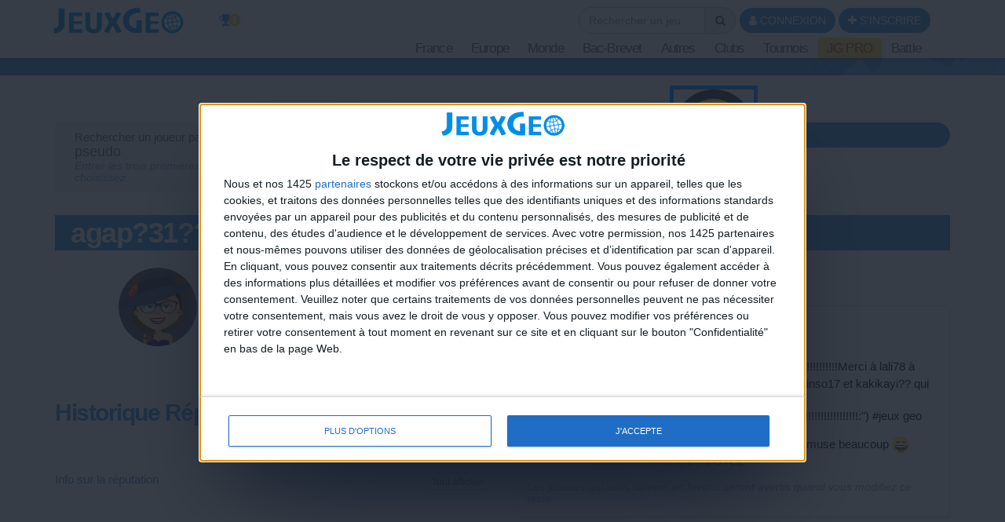

--- FILE ---
content_type: text/html; charset=UTF-8
request_url: https://www.jeux-geographiques.com/-_pageid226_upid=734687.html
body_size: 34144
content:
<!DOCTYPE html>
<html xmlns="http://www.w3.org/1999/xhtml" xml:lang="fr" lang="fr" xmlns:og="http://ogp.me/ns#"
      xmlns:fb="https://www.facebook.com/2008/fbml">
<head>


<meta http-equiv="Content-Type" content="text/html; charset=UTF-8" />
<meta name="description" content="userprofile. Site de jeux en ligne gratuits de géographie sans inscription. Testez vos connaissances sur le Monde, l'Europe, la France, la Belgique, le Québec..."/>
<meta name="Keywords" content="jeux gratuits, jeux, jeux en ligne, jeux flash, jeu, géographie, geographie, apprentissage, europe, monde, capitales, france, belgique"/>
<meta http-equiv="Content-Language" content="fr" />

<META HTTP-EQUIV="EXPIRES" CONTENT="Sun, 22 Feb 2026 00:11:35" />
<meta name="expires" content="Sun, 22 Feb 2026 00:11:35">


<meta name="viewport" content="width=device-width, initial-scale=1.0">




<meta name="robots" content="index, follow" />
<meta name="Revisit-After" content="15 days" />
<meta name="Distribution" content="Global" />
<meta name="Rating" content="General" />

<meta name="format-detection" content="telephone=no">

<!-- FAVICON -->
<link rel="apple-touch-icon" sizes="57x57" href="images/favicon/apple-icon-57x57.png">
<link rel="apple-touch-icon" sizes="60x60" href="images/favicon/apple-icon-60x60.png">
<link rel="apple-touch-icon" sizes="72x72" href="images/favicon/apple-icon-72x72.png">
<link rel="apple-touch-icon" sizes="76x76" href="images/favicon/apple-icon-76x76.png">
<link rel="apple-touch-icon" sizes="114x114" href="images/favicon/apple-icon-114x114.png">
<link rel="apple-touch-icon" sizes="120x120" href="images/favicon/apple-icon-120x120.png">
<link rel="apple-touch-icon" sizes="144x144" href="images/favicon/apple-icon-144x144.png">
<link rel="apple-touch-icon" sizes="152x152" href="images/favicon/apple-icon-152x152.png">
<link rel="apple-touch-icon" sizes="180x180" href="images/favicon/apple-icon-180x180.png">
<link rel="icon" type="image/png" sizes="192x192"  href="images/favicon/android-icon-192x192.png">
<link rel="icon" type="image/png" sizes="32x32" href="images/favicon/favicon-32x32.png">
<link rel="icon" type="image/png" sizes="96x96" href="images/favicon/favicon-96x96.png">
<link rel="icon" type="image/png" sizes="16x16" href="images/favicon/favicon-16x16.png">
<link rel="manifest" href="images/favicon/manifest.json">
<meta name="msapplication-TileColor" content="#ffffff">
<meta name="msapplication-TileImage" content="images/favicon/ms-icon-144x144.png">
<meta name="theme-color" content="#ffffff">
<!-- <link rel="SHORTCUT ICON" href="favicon.ico" /> -->


<!-- css rule to avoid the bottom-right bloc -->
<style>
#qc-cmp2-persistent-link{
  display:none; 
}
</style>

<!-- InMobi Choice. Consent Manager Tag v3.0 (for TCF 2.2) -->
<script type="text/javascript" async=true>

(function() {

  // CAUTION : not the original from quantcast !!!!!!!!!
  // The original code is :
  //     var host = window.location.hostname;
  //   => It causes google adsense to NOT display any ads on all our sites !!!
  //-----------------------------------
  var host = window.location.hostname.replace('www.',''); //'jeux-geographiques.com'; 


  var element = document.createElement('script');
  var firstScript = document.getElementsByTagName('script')[0];
  var url = 'https://cmp.inmobi.com'
    .concat('/choice/', 'fkndhWD1QnyJX', '/', host, '/choice.js?tag_version=V3');
  var uspTries = 0;
  var uspTriesLimit = 3;
  element.async = true;
  element.type = 'text/javascript';
  element.src = url;

  firstScript.parentNode.insertBefore(element, firstScript);

  function makeStub() {
    var TCF_LOCATOR_NAME = '__tcfapiLocator';
    var queue = [];
    var win = window;
    var cmpFrame;

    function addFrame() {
      var doc = win.document;
      var otherCMP = !!(win.frames[TCF_LOCATOR_NAME]);

      if (!otherCMP) {
        if (doc.body) {
          var iframe = doc.createElement('iframe');

          iframe.style.cssText = 'display:none';
          iframe.name = TCF_LOCATOR_NAME;
          doc.body.appendChild(iframe);
        } else {
          setTimeout(addFrame, 5);
        }
      }
      return !otherCMP;
    }

    function tcfAPIHandler() {
      var gdprApplies;
      var args = arguments;

      if (!args.length) {
        return queue;
      } else if (args[0] === 'setGdprApplies') {
        if (
          args.length > 3 &&
          args[2] === 2 &&
          typeof args[3] === 'boolean'
        ) {
          gdprApplies = args[3];
          if (typeof args[2] === 'function') {
            args[2]('set', true);
          }
        }
      } else if (args[0] === 'ping') {
        var retr = {
          gdprApplies: gdprApplies,
          cmpLoaded: false,
          cmpStatus: 'stub'
        };

        if (typeof args[2] === 'function') {
          args[2](retr);
        }
      } else {
        if(args[0] === 'init' && typeof args[3] === 'object') {
          args[3] = Object.assign(args[3], { tag_version: 'V3' });
        }
        queue.push(args);
      }
    }

    function postMessageEventHandler(event) {
      var msgIsString = typeof event.data === 'string';
      var json = {};

      try {
        if (msgIsString) {
          json = JSON.parse(event.data);
        } else {
          json = event.data;
        }
      } catch (ignore) {}

      var payload = json.__tcfapiCall;

      if (payload) {
        window.__tcfapi(
          payload.command,
          payload.version,
          function(retValue, success) {
            var returnMsg = {
              __tcfapiReturn: {
                returnValue: retValue,
                success: success,
                callId: payload.callId
              }
            };
            if (msgIsString) {
              returnMsg = JSON.stringify(returnMsg);
            }
            if (event && event.source && event.source.postMessage) {
              event.source.postMessage(returnMsg, '*');
            }
          },
          payload.parameter
        );
      }
    }

    while (win) {
      try {
        if (win.frames[TCF_LOCATOR_NAME]) {
          cmpFrame = win;
          break;
        }
      } catch (ignore) {}

      if (win === window.top) {
        break;
      }
      win = win.parent;
    }
    if (!cmpFrame) {
      addFrame();
      win.__tcfapi = tcfAPIHandler;
      win.addEventListener('message', postMessageEventHandler, false);
    }
  };

  makeStub();

  function makeGppStub() {
    const CMP_ID = 10;
    const SUPPORTED_APIS = [
      '2:tcfeuv2',
      '6:uspv1',
      '7:usnatv1',
      '8:usca',
      '9:usvav1',
      '10:uscov1',
      '11:usutv1',
      '12:usctv1'
    ];

    window.__gpp_addFrame = function (n) {
      if (!window.frames[n]) {
        if (document.body) {
          var i = document.createElement("iframe");
          i.style.cssText = "display:none";
          i.name = n;
          document.body.appendChild(i);
        } else {
          window.setTimeout(window.__gpp_addFrame, 10, n);
        }
      }
    };
    window.__gpp_stub = function () {
      var b = arguments;
      __gpp.queue = __gpp.queue || [];
      __gpp.events = __gpp.events || [];

      if (!b.length || (b.length == 1 && b[0] == "queue")) {
        return __gpp.queue;
      }

      if (b.length == 1 && b[0] == "events") {
        return __gpp.events;
      }

      var cmd = b[0];
      var clb = b.length > 1 ? b[1] : null;
      var par = b.length > 2 ? b[2] : null;
      if (cmd === "ping") {
        clb(
          {
            gppVersion: "1.1", // must be “Version.Subversion”, current: “1.1”
            cmpStatus: "stub", // possible values: stub, loading, loaded, error
            cmpDisplayStatus: "hidden", // possible values: hidden, visible, disabled
            signalStatus: "not ready", // possible values: not ready, ready
            supportedAPIs: SUPPORTED_APIS, // list of supported APIs
            cmpId: CMP_ID, // IAB assigned CMP ID, may be 0 during stub/loading
            sectionList: [],
            applicableSections: [-1],
            gppString: "",
            parsedSections: {},
          },
          true
        );
      } else if (cmd === "addEventListener") {
        if (!("lastId" in __gpp)) {
          __gpp.lastId = 0;
        }
        __gpp.lastId++;
        var lnr = __gpp.lastId;
        __gpp.events.push({
          id: lnr,
          callback: clb,
          parameter: par,
        });
        clb(
          {
            eventName: "listenerRegistered",
            listenerId: lnr, // Registered ID of the listener
            data: true, // positive signal
            pingData: {
              gppVersion: "1.1", // must be “Version.Subversion”, current: “1.1”
              cmpStatus: "stub", // possible values: stub, loading, loaded, error
              cmpDisplayStatus: "hidden", // possible values: hidden, visible, disabled
              signalStatus: "not ready", // possible values: not ready, ready
              supportedAPIs: SUPPORTED_APIS, // list of supported APIs
              cmpId: CMP_ID, // list of supported APIs
              sectionList: [],
              applicableSections: [-1],
              gppString: "",
              parsedSections: {},
            },
          },
          true
        );
      } else if (cmd === "removeEventListener") {
        var success = false;
        for (var i = 0; i < __gpp.events.length; i++) {
          if (__gpp.events[i].id == par) {
            __gpp.events.splice(i, 1);
            success = true;
            break;
          }
        }
        clb(
          {
            eventName: "listenerRemoved",
            listenerId: par, // Registered ID of the listener
            data: success, // status info
            pingData: {
              gppVersion: "1.1", // must be “Version.Subversion”, current: “1.1”
              cmpStatus: "stub", // possible values: stub, loading, loaded, error
              cmpDisplayStatus: "hidden", // possible values: hidden, visible, disabled
              signalStatus: "not ready", // possible values: not ready, ready
              supportedAPIs: SUPPORTED_APIS, // list of supported APIs
              cmpId: CMP_ID, // CMP ID
              sectionList: [],
              applicableSections: [-1],
              gppString: "",
              parsedSections: {},
            },
          },
          true
        );
      } else if (cmd === "hasSection") {
        clb(false, true);
      } else if (cmd === "getSection" || cmd === "getField") {
        clb(null, true);
      }
      //queue all other commands
      else {
        __gpp.queue.push([].slice.apply(b));
      }
    };
    window.__gpp_msghandler = function (event) {
      var msgIsString = typeof event.data === "string";
      try {
        var json = msgIsString ? JSON.parse(event.data) : event.data;
      } catch (e) {
        var json = null;
      }
      if (typeof json === "object" && json !== null && "__gppCall" in json) {
        var i = json.__gppCall;
        window.__gpp(
          i.command,
          function (retValue, success) {
            var returnMsg = {
              __gppReturn: {
                returnValue: retValue,
                success: success,
                callId: i.callId,
              },
            };
            event.source.postMessage(msgIsString ? JSON.stringify(returnMsg) : returnMsg, "*");
          },
          "parameter" in i ? i.parameter : null,
          "version" in i ? i.version : "1.1"
        );
      }
    };
    if (!("__gpp" in window) || typeof window.__gpp !== "function") {
      window.__gpp = window.__gpp_stub;
      window.addEventListener("message", window.__gpp_msghandler, false);
      window.__gpp_addFrame("__gppLocator");
    }
  };

  makeGppStub();

  var uspStubFunction = function() {
    var arg = arguments;
    if (typeof window.__uspapi !== uspStubFunction) {
      setTimeout(function() {
        if (typeof window.__uspapi !== 'undefined') {
          window.__uspapi.apply(window.__uspapi, arg);
        }
      }, 500);
    }
  };

  var checkIfUspIsReady = function() {
    uspTries++;
    if (window.__uspapi === uspStubFunction && uspTries < uspTriesLimit) {
      console.warn('USP is not accessible');
    } else {
      clearInterval(uspInterval);
    }
  };

  if (typeof window.__uspapi === 'undefined') {
    window.__uspapi = uspStubFunction;
    var uspInterval = setInterval(checkIfUspIsReady, 6000);
  }
})();
</script>
<!-- End InMobi Choice. Consent Manager Tag v3.0 (for TCF 2.2) -->
<!-- FACEBOOK OG -->
<meta content="https://www.jeux-geographiques.com/images/main/og_image_main.jpg" property="og:image" />
<meta property="og:image:width" content="1146" />
<meta property="og:image:height" content="600" />

<meta content="userprofile jeux gratuits" property="og:title" />
<meta content="jeux-geographiques.com : Site de jeux en ligne gratuits de géographie sans inscription. Testez vos connaissances sur le Monde, l'Europe, la France, la Belgique, le Québec..." property="og:description" />
<meta property="og:type" content="website" />
<meta property="og:site_name" content="jeux-geographiques.com" />
<meta property="fb:app_id" content="177860745598175" />
<meta property="og:url" content="https://www.jeux-geographiques.com//-_pageid226_upid=734687.html" />


<!-- TITLE -->
<title>jeux-geographiques.com jeux gratuits userprofile </title>





<!-- <link rel="stylesheet" href="https://maxcdn.bootstrapcdn.com/font-awesome/4.5.0/css/font-awesome.min.css">
 -->


<link rel="stylesheet" href="css/_compressor.css?nc=15" type="text/css"/>






<link rel="stylesheet" href="css/vpMain_mobile_005.css?nc=15" media="only screen and (max-width: 960px)">





<script>

	// For darkmode we need to get a cookie.
	// As we need to load the dark_mode_001.css very quickly,
	// I don't use my function getCookie() as js/vp/vpFunctions.02.06.js is 
	// still not loaded at this point of code.
	//-----------------------------------
	function getCookieDarkMode(cname){
		var name = cname + "=";
		var ca = document.cookie.split(';');
		for(var i = 0; i <ca.length; i++) {
		    var c = ca[i];
		    while (c.charAt(0) == ' ') {
		        c = c.substring(1);
		    }
		    if (c.indexOf(name) == 0) {
		        return c.substring(name.length, c.length);
		    }
		}
		return "";
	}
	function loadjscssfile(filename, filetype){
	    if (filetype=="js"){ //if filename is a external JavaScript file
	        var fileref=document.createElement('script')
	        fileref.setAttribute("type","text/javascript")
	        fileref.setAttribute("src", filename)
	    }
	    else if (filetype=="css"){ //if filename is an external CSS file
	        var fileref=document.createElement("link")
	        fileref.setAttribute("rel", "stylesheet")
	        fileref.setAttribute("type", "text/css")
	        fileref.setAttribute("href", filename)
	    }
	    if (typeof fileref!="undefined")
	        document.getElementsByTagName("head")[0].appendChild(fileref)
	}

	function loadDarkModeCssFile(){
		loadjscssfile('css/dark_mode_001.css?nc=15', 'css')
	}
	// Action
	//-----------------------------------
    var G_DARKMODE = getCookieDarkMode("darkMode");
    if (G_DARKMODE == 1){
    	loadDarkModeCssFile()
    }

</script>
<!-- <link rel="stylesheet" href="css/dark_mode_001.css"/> -->

<link rel="stylesheet" href="images/games_thumbs/_css/games_thumbs_048.css" type="text/css"/>


 	<link rel="stylesheet" href="plugins/vp_avatar_v2/assets/avatar_main_002.css">
	<link rel="stylesheet" href="plugins/vp_avatar_v2/assets/avatar_bg_002.css">
	<link rel="stylesheet" href="plugins/vp_avatar_v2/assets/avatar_bodies_002.css">
	<link rel="stylesheet" href="plugins/vp_avatar_v2/assets/avatar_glasses_002.css">
	<link rel="stylesheet" href="plugins/vp_avatar_v2/assets/avatar_beards_001.css">
	<link rel="stylesheet" href="plugins/vp_avatar_v2/assets/avatar_hats_001.css">
	<link rel="stylesheet" href="plugins/vp_avatar_v2/avatar_002.css">


<link rel="stylesheet" href="js/jquery-ui-1.12.1.dialog_autocomp/jquery-ui.min.css" type="text/css"/>




<script type="text/javascript">
	LANGCODE = "fr";
</script>






<!-- JS CACHE REPLACE IN -->
<!-- JS CACHE REPLACE OUT -->

	<script src="js/_compressor.js?nc=15"></script>









<!-- NO CACHE {_app/00_app_top.php[]}-->
<script>
	// Default value for the main var to discriminate App/not App;
	// Will be set to true if ($IS_APP){ } below.
	//-----------------------------------
	IS_APP = false;
	
</script>
	<script type="text/javascript">
		// Default values
		//-----------------------------------
		MOBILE_INSETS = {top:0, bottom:0, left:0, right:0};
		appMgr = false;
		let appd = function(str, options){}

	</script>
<div id='flashOverlay'></div>
<script type="text/javascript">
	/**
	 * Shows the flash overlay and cal the callback function.
	 * 
	 * Usage : showFlashOverlay(function(){ go2page(url);});
	 *
	 * @param      {Function}  callback  The callback
	 */
	function showFlashOverlay(callback){
		// if ($("#flashOverlay").hasClass('hidden')){
			$("#flashOverlay").removeClass('flashHidden');
			setTimeout(function() {
				if (typeof callback !== 'undefined') callback();
			}, 500);
		// }
		// $("#flashOverlay").fadeIn(200, function(){
		// 	if (typeof callback !== 'undefined') callback();
		// });

	}
	/**
	 * [hideFlashOverlay description]
	 * @return {[type]} [description]
	 */
	function hideFlashOverlay(callback){
		$("#flashOverlay").addClass('flashHidden');
		setTimeout(function() {
			if (typeof callback !== 'undefined') callback();
		}, 500);
		// $("#flashOverlay").fadeOut(200);		
	}
	// Show at start page load.
	//-----------------------------------
	if (typeof IS_APP !== 'undefined'){
		showFlashOverlay();
	}
	// Hide at end page load
	//-----------------------------------
	$(function(){
		hideFlashOverlay();
	});
	

</script>

<!-- /NO CACHE {_app/00_app_top.php[]}-->

<script src="js/sweetalert2.min.js"></script>
<script type="text/javascript">
	// sweet alert default settings.
	//-----------------------------------
	swalToast = Swal.mixin({
		toast: true,
		position: 'top',
		showConfirmButton: false,
		animation:false,
		customClass: "animated fadeInDown",
		timer: 3000
	});

	swal = Swal.mixin({
		animation:false,
		customClass: "animated fadeInDown",
	});

	$(function(){
		// Comented 250509 : do know why it has been commented.
		// $("#alert_all_pages_com").remove();
	});
</script>



<script src="js/jquery.timeago/jquery.timeago.min.js"></script>
<script src='js/jquery.timeago/locales/jquery.timeago.fr.js'></script>


	<script src="js/vp/MainVpJS_001.js?nc=15"></script>
	<script type="text/javascript">
		let mainVpJs;

		ONBOARDING_TUNNEL_ENABLED = true;
	OT_GAMES = [{"id":250,"special_id":"towns_fr_flash","url":"jeux-en-ligne-Villes-de-France-Flash-_pageid507.html"},{"id":253,"special_id":"reg_gq_eur_flash","url":"jeux-en-ligne-Pays-d-Europe-Flash_pageid512.html"},{"id":256,"special_id":"flags_quizz_flash","url":"jeux-en-ligne-Les-drapeaux-du-Monde-Flash-_pageid514.html"},{"id":252,"special_id":"towns_world_flash","url":"jeux-en-ligne-Villes-du-Monde-Flash-_pageid509.html"},{"id":255,"special_id":"reg_fr_regions_flash","url":"jeux-en-ligne-Regions-de-France-Flash-_pageid510.html"},{"id":254,"special_id":"reg_gq_afr_flash","url":"jeux-en-ligne-Pays-d-Afrique-Flash_pageid513.html"},{"id":251,"special_id":"towns_europa_flash","url":"jeux-en-ligne-Villes-d-Europe-Flash_pageid508.html"},{"id":257,"special_id":"capitals_quizz_flash","url":"jeux-en-ligne-Les-capitales-du-Monde-Flash-_pageid515.html"}];

		$(function(){
			mainVpJs = new MainVpJs();
			mainVpJs.init();
		});
		
	</script>

	


			<div style='display:none;'>
			<div id='LANG_OTunnel_popup_title_1'>Tu veux jouer à un jeu ?</div>
			<div id='LANG_OTunnel_popup_main_text_1'>Voilà 3 jeux parfaits pour commencer sur jeuxGéo.<br>Choisis en un !</div>

			<div id='LANG_OTunnel_popup_title_2'>On continue ?</div>
			<div id='LANG_OTunnel_popup_main_text_2'>Voici 3 autres jeux parfaits pour poursuivre l'aventure.<br>Choisis en un !</div>

			<div id='LANG_OTunnel_popup_title_3'>Encore un autre ?</div>
			<div id='LANG_OTunnel_popup_main_text_3'>Voilà encore des jeux spécialement pour toi.<br>Choisis en un !</div>

			<div id='LANG_OTunnel_popup_title_4'>Tu en veux encore ?</div>
			<div id='LANG_OTunnel_popup_main_text_4'>C'est le moment de t'inscrire pour jouer sans limitation, mais aussi créer ton avatar, participer à des tournois, écrire des commentaires, et tout et tout...</div>
			<div id='LANG_OTunnel_popup_btn_signup'>Je m'inscris !</div>
		</div>
		

<script type="text/javascript">
/**
 * internet explorer detection and marker
 * Add the class "ie" in the html tag for ie browser.
 * Add "ie10" for ie browser upper than ie9.
 * Use : http://netrenderer.com/index.php for tests.
 */
	var uA = navigator.userAgent;
    var browser = null;
    var ieVersion = null;

    if (uA.indexOf('MSIE 6') >= 0) {
        browser = 'IE';
        ieVersion = 6;
    }
    if (uA.indexOf('MSIE 7') >= 0) {
        browser = 'IE';
        ieVersion = 7;
    }
    if (document.documentMode) { // as of IE8
        browser = 'IE';
        ieVersion = document.documentMode;
    }
        var htmlTag = document.documentElement;
    if (browser == 'IE')
        htmlTag.className += ' ie';
    if (browser == 'IE' && ieVersion > 9)
        htmlTag.className += ' ie10';
</script>


<script type="text/javascript">
	/**
	 * [game_stars_refresh description]
	 * @param  STRING parent_dom_string : To avoid a mass refresh of all the gamethumbs in the page. should be "#id_of_parent" or ".class_of_parent" or "body"...
	 * @return {[type]}                   [description]
	 */
	function game_stars_refresh(parent_jq_selector){

		// If the user is not connected we display no game stars
		//-----------------------------------
		if(isset(IS_MEMBER) == false || IS_MEMBER == false){
			return "not_connected";
		}

		// Default
		//-----------------------------------
		if (!isset(parent_jq_selector)) parent_jq_selector = 'body';

		// For the thumbs in the APP :I can't figure out how to build
		// a selector for .game_thumb and .appGameThumb inside parent_jq_selector.
		// So I divide the job.
		//-----------------------------------
		let aGameThumbsForStars = [];
		$(".game_thumb", parent_jq_selector).each(function(){
			aGameThumbsForStars.push($(this));
		});
		$(".appGameThumb", parent_jq_selector).each(function(){
			aGameThumbsForStars.push($(this));
		});

		// Dom scan.
		//-----------------------------------
		aGameThumbsForStars.map((o) => {

			// To avoid a two times stars add on one thumb.
			//-----------------------------------
			if ($(".game_stars", o).length > 0) return;
			
			var game_special_id = $(".game_special_id", o).text();
			var score_max = $(".game_score_max", o).text();

			// The array
			//-----------------------------------
			var a_scores;

			if (isset(USER_SCORES)){
				a_scores = USER_SCORES;
			}

			// We may need to display stars from another array (userprofile page for example). In this case the game_thumb has a class "stars_from_alt_array" and another array has been defined : "a_scores_for_stars".
			//-----------------------------------
			if (o.hasClass("stars_from_alt_array")){
				if (isset(a_scores_for_stars)){
					a_scores = a_scores_for_stars;
				}
			}

			// If no array is set
			//-----------------------------------
			if (!isset(a_scores)){ return;}
			
			var user_score;
			if (isset(a_scores[game_special_id])){
				user_score = a_scores[game_special_id].value;
			}else{
				user_score = 0;
			}
			


			// The stars
			//-----------------------------------
			var star_str = "<i class='fa fa-star grey'></i><i class='fa fa-star grey'></i><i class='fa fa-star grey'></i>";
			
			if (user_score > score_max * 0.85){
				star_str = "<i class='fa fa-star'></i><i class='fa fa-star'></i><i class='fa fa-star'></i>";
			}else if (user_score > score_max * 0.70){
				star_str = "<i class='fa fa-star'></i><i class='fa fa-star'></i><i class='fa fa-star grey'></i>";
			}else if (user_score > score_max * 0.50){
				star_str = "<i class='fa fa-star'></i><i class='fa fa-star grey'></i><i class='fa fa-star grey'></i>";
			}

			// no stars if the score_max == 0
			//-----------------------------------
			if ( score_max == 0){ star_str = ""; }

			o.append("<div class='game_stars'>"+star_str+"</span>");

		});
	}
	// At page load
	//-----------------------------------
	$(function(){
		
		game_stars_refresh("body");

	});
</script>

<script type="text/javascript">
	// Give the action to the bootstrap tooltips. Note : we must avoir to download the jqueryUI tooltips resources as they are in conflict with the bootstrap one.
	// USAGE : data-toggle='tooltip' data-placement='bottom' title=''
	//-----------------------------------
	function tooltips_refresh(){
	  	$('[data-toggle="tooltip"]').tooltip();
	}
	// At page load
	//-----------------------------------
	$(function() {
		tooltips_refresh();
	})
</script>




	<!-- Google tag (gtag.js) -->
	<script async src="https://www.googletagmanager.com/gtag/js?id=G-H2GCL27KN1"></script>
	<script>
	  window.dataLayer = window.dataLayer || [];
	  function gtag(){dataLayer.push(arguments);}
	  gtag('js', new Date());

	  gtag('config', 'G-H2GCL27KN1');
	</script>

	





</head>


<body class=''>




	<script>
	$(function(){
		avatar_refresh();
	});
	</script>







<script language="javascript">
// 	TOP PAGE
//--------------------------------------------------------------------
function init_top_page_button(){
		//$( '#top_page_button' ).draggable();

		$(window).scroll(function () {
			 if ( $(document).scrollTop() < 200 && $('#top_page_bloc').is(":visible") ){
				$( '#top_page_bloc' ).fadeOut('fast'); 
			 }else if( $(document).scrollTop() > 200 && !$('#top_page_bloc').is(":visible") ){
				 $( '#top_page_bloc' ).fadeIn('fast');
			 }
		});
		
		
		scrollWin = function (obj_id){
			$('html,body').animate({
				scrollTop: $("#"+obj_id).offset().top
			}, 500, "");
		}
	
}

</script>


<a id="top"></a>
<div id='top_page_bloc'><a id='top_page_button' class="btn btn-primary" href='javascript:void(0);' onclick='javascript:scrollWin("top");'><i class="fa fa-arrow-up"></i></a></div>
<script language="javascript">$(function(){init_top_page_button();});</script>


<div id="debug" style="display:none;"></div>
<div id="content_result" style="display:none;"></div>


<div id='page_id' style='display:none;'>226</div>



<!-- ############### WRAPPER ################ -->
<div class="wrapper ">






		<!-- NAVBAR -->
        <nav id="main_navbar" class="navbar navbar-default navbar-fixed-top_ZZ  " role="navigation"
			 >

        	<div class="container">
        		<!-- LOGIN -->
        		
        		<div class='topbar'>
					
					<!-- LOGO and menu -->
	        		<div class="vp_navbar-header">

						<!-- LOGO -->
			            <a href="https://www.jeux-geographiques.com/" class="navbar-brand navbar-logo navbar-logo-bigger">
			                <img src="images/main/logo_site_2023.png" id="imgLogo" alt="">
			            </a>



			            

<div id='simple_notification_bloc'>
	<ul id='simple_notification_bloc_inner'>


	<li>
		<div class='current_contest_notification'>
			<a href='jeux-en-ligne-Tournoi-PREMIUM-En-Cours-_pageid220.html'
				id='btn_current_contest_notification'
				title="Un tournoi est en cours" 
				data-toggle="tooltip" 
				data-placement="bottom"
				onclick="" >
				<span class="fa-stack">
				  <i class='fa fa-trophy'></i>
				  <i class="fa fa-exclamation-circle fa-stack-1x fa-new_icon fa-inverse"></i>
				</span>
			</a>
		</div>
	</li>

	</ul>
</div>




			            <div id='game_search_in_navbar_header'>
    <div id="form_game_search_bloc" class=''  >

      <div id='form_game_search_bloc_text'>
                      </div>

        <form id="form_game_search42650381"  method="GET" action='' >
          <div class='input-group'>
            <input type="text" name="game" id="tf_game_search42650381" class="form-control" placeholder="Rechercher un jeu"  value=""/> 
            <span class="input-group-addon"><i class="fa fa-search"></i></span>
          </div>

        </form>

                <div id='game_search_and_go_content_result42650381' style='display:none;'></div>

      </div>
   

    <script language="javascript">
      //----------------------------------------------------------
      // Game search and go to page
      //----------------------------------------------------------  
      /**
       * [game_search_and_go_autocomplete_init description]
       * @return {[type]} [description]
       */
      function game_search_and_go_autocomplete_init42650381(){
        $( "#tf_game_search42650381" ).autocomplete({
          source: "plugins/vp_game_search/00_game_search_autocomplete.php?field=name",
          minLength: 3,
          select: function( event, ui ) {
            $( "#tf_game_search42650381" ).hide();
            go_to_game_page(ui.item.value);
          }
        }); 
      }
      /**
       * [go_to_game_page description]
       * @param  {[type]} game_id [description]
       * @return {[type]}         [description]
       */
      function go_to_game_page(game_id){
          $("#game_search_and_go_content_result42650381").load("plugins/vp_game_search/02_game_page_url_form_id.php?game_id="+game_id, function(){
                go2page($("#game_search_and_go_content_result42650381").text());
          });
      }


      //----------------------------------------------------------
      // Init call
      //----------------------------------------------------------
      game_search_and_go_autocomplete_init42650381();


    </script>




</div>
	        			
						<!-- login buttons -->
						<!-- NO CACHE {plugins/vp_login/vp_login_form.php[]}-->
<div id="login_form_bloc">

		<div></div>
	<button id="login_popover_button" class="btn btn-primary" data-placement="bottom" data-toggle="popover" data-container="body" type="button" data-original-title="" title="" data-trigger="focus">
					<i class="fa fa-user"></i>
					CONNEXION</button>

	<button id="register_button" class="btn btn-primary" onclick="go2page('-register_pageid57.html')">
					<i class="fa fa-plus"></i>
					S'INSCRIRE</button>



	
	<div id='login_assets_for_html_content' style='display:none;'>

		<div id='login_win_outer'>

			<form name="formlogin" action="plugins/vp_login/vp_login_verif.php" method="post">



				<div class="form-group">
					<label class="control-label sr-only" for="inpName">Email</label>

					<div class="input-group">
						<input type="text" placeholder="Pseudo" id="inpName" name="login" class="form-control">
						<span class="input-group-addon"><i class="fa fa-user"></i></span>
					</div>

				</div>
				<div class="form-group">
					<label class="control-label sr-only" for="inpPass">Password</label>

					<div class="input-group">
						<input type="password" placeholder="Mot de Passe" id="inpPass" name="pass" class="form-control">
						<span class="input-group-addon"><i class="fa fa-lock"></i></span>
					</div>

				</div>
				<div class="form-group">
					<div class="pull-left">
						<label id="cb_keep_login" class="fancy-checkbox">
							<input type="checkbox" id='cb_login_remember' name="remember" value="1" checked="checked">
							<span>Rester identifié</span>
						</label>
					</div>
					<div class="pull-right">
						<button type="submit" id="login_submit_button" class="btn btn-primary">ENVOYER</button>
					</div>

				</div>

			</form>
			<div class="clearfix"></div>
			<hr>
			<div class="form-group">
				<p>
					<a href="-register_pageid57.html"><strong>S'INSCRIRE</strong></a><br>
					<a href="Mot-de-passe-oublie-Formulaire-_pageid61.html">Mot de passe oublié ?</a>
				</p>
			</div>

			
			
			<button type="button" class="close close_login_popover" onclick="javascript:$('#login_popover_button').popover('hide');"><span aria-hidden="true">&times;</span></button>
	</div>
</div>

	

</div>

<!-- /NO CACHE {plugins/vp_login/vp_login_form.php[]}-->

	        			<!-- BUTTON FOR COLLAPSED MENU -->
	        			<button class="navbar-toggle collapsed" data-target="#main-nav" data-toggle="collapse"  type="button">
			            	<span class="sr-only">Toggle Navigation</span>
							<i class="fa fa-bars"></i>
						</button>


						
					</div>
					<!-- MENU -->
					

<!-- MAIN NAVIGATION -->
    <div id='main-nav' class='navbar-collapse collapse navbar-mega-menu'>

    <ul class='nav navbar-nav navbar-right'>
   

    <div id="form_game_search_bloc" class=''  >

      <div id='form_game_search_bloc_text'>
                      </div>

        <form id="form_game_search61618090"  method="GET" action='' >
          <div class='input-group'>
            <input type="text" name="game" id="tf_game_search61618090" class="form-control" placeholder="Rechercher un jeu"  value=""/> 
            <span class="input-group-addon"><i class="fa fa-search"></i></span>
          </div>

        </form>

                <div id='game_search_and_go_content_result61618090' style='display:none;'></div>

      </div>
   

    <script language="javascript">
      //----------------------------------------------------------
      // Game search and go to page
      //----------------------------------------------------------  
      /**
       * [game_search_and_go_autocomplete_init description]
       * @return {[type]} [description]
       */
      function game_search_and_go_autocomplete_init61618090(){
        $( "#tf_game_search61618090" ).autocomplete({
          source: "plugins/vp_game_search/00_game_search_autocomplete.php?field=name",
          minLength: 3,
          select: function( event, ui ) {
            $( "#tf_game_search61618090" ).hide();
            go_to_game_page(ui.item.value);
          }
        }); 
      }
      /**
       * [go_to_game_page description]
       * @param  {[type]} game_id [description]
       * @return {[type]}         [description]
       */
      function go_to_game_page(game_id){
          $("#game_search_and_go_content_result61618090").load("plugins/vp_game_search/02_game_page_url_form_id.php?game_id="+game_id, function(){
                go2page($("#game_search_and_go_content_result61618090").text());
          });
      }


      //----------------------------------------------------------
      // Init call
      //----------------------------------------------------------
      game_search_and_go_autocomplete_init61618090();


    </script>




<li class='dropdown mega-menu'>
	                        <a  href="#"  class='dropdown-toggle  mega_menu#_special/mega_menu/00_01_mega_menu_france.php' data-toggle='dropdown' aria-expanded='false'>France <i class='fa fa-angle-down '></i></a>
	                        
	                        <ul class="dropdown-menu mega-menu-container">
								<li>
									<div class="mega-menu-content">
		<div class="row">
											
<!-- FRANCE    -->
  
   
   
        <div class="col-md-3 column">
           <h5>Villes de France</h5>
            <a  href="jeux-en-ligne-Jeu-Villes-de-France-_pageid39.html" title=" Jeu : Villes de France"  class='game_thumb  thumb img '><div class='game_thumb_img towns_fr'></div><div class='game_id' style='display:none;'>176</div>
			<div class='game_special_id' style='display:none;'>towns_fr</div>
			<div class='game_score_max' style='display:none;'>107942</div></a>            <a  href="jeux-en-ligne-Jeu-Villes-de-France-Junior-_pageid40.html" title=" Jeu : Villes de France Junior"  class='game_thumb  thumb img '><div class='game_thumb_img towns_fr_jr'></div><div class='game_id' style='display:none;'>2</div>
			<div class='game_special_id' style='display:none;'>towns_fr_jr</div>
			<div class='game_score_max' style='display:none;'>109417</div></a> 
            <a  href="jeux-en-ligne-Villes-de-France-Expert-_pageid359.html" title=" Villes de France Expert"  class='game_thumb  thumb img premium_only'><div class='game_thumb_img towns_fr_exp'></div><div class='game_id' style='display:none;'>1</div>
			<div class='game_special_id' style='display:none;'>towns_fr_exp</div>
			<div class='game_score_max' style='display:none;'>108039</div></a>            <br />
            <a  href="jeux-en-ligne-Jeu-Villes-de-France-Precision-_pageid87.html" title=" Jeu : Villes de France Précision"  class='game_thumb  thumb img premium_only'><div class='game_thumb_img towns_fr_precis'></div><div class='game_id' style='display:none;'>18</div>
			<div class='game_special_id' style='display:none;'>towns_fr_precis</div>
			<div class='game_score_max' style='display:none;'>57986</div></a>            <a  href="jeux-en-ligne-Jeu-Villes-de-France-Transports-_pageid151.html" title="  Jeu : Villes de France Transports"  class='game_thumb  thumb img premium_only'><div class='game_thumb_img towns_fr_transports_iftim'></div><div class='game_id' style='display:none;'>72</div>
			<div class='game_special_id' style='display:none;'>towns_fr_transports_iftim</div>
			<div class='game_score_max' style='display:none;'>111461</div></a>   

            <h5>G&eacute;ographie physique</h5>
            <a  href="jeux-en-ligne-Jeu-Geographie-physique-de-France-_pageid74.html" title="  Jeu : Géographie physique de France"  class='game_thumb  thumb img premium_only'><div class='game_thumb_img reg_fr_phy'></div><div class='game_id' style='display:none;'>16</div>
			<div class='game_special_id' style='display:none;'>reg_fr_phy</div>
			<div class='game_score_max' style='display:none;'>152920</div></a>            <a  href="jeux-en-ligne-Jeu-Fleuves-et-rivieres-de-France-_pageid42.html" title=" Jeu : Fleuves et rivières de France"  class='game_thumb  thumb img premium_only'><div class='game_thumb_img fr_fleuves'></div><div class='game_id' style='display:none;'>4</div>
			<div class='game_special_id' style='display:none;'>fr_fleuves</div>
			<div class='game_score_max' style='display:none;'>228050</div></a>  
            
        </div>

        <div class="col-md-3 column">
            <h5 class="titre_long">D&eacute;partements et r&eacute;gions</h5>
            <a  href="jeux-en-ligne-Jeu-Departements-francais-_pageid41.html" title=" Jeu : Départements français"  class='game_thumb  thumb img '><div class='game_thumb_img reg_dep_fr'></div><div class='game_id' style='display:none;'>50</div>
			<div class='game_special_id' style='display:none;'>reg_dep_fr</div>
			<div class='game_score_max' style='display:none;'>184529</div></a>            <a  href="jeux-en-ligne-Regions-de-France-2016-_pageid373.html" title=" Régions de France 2016"  class='game_thumb  thumb img '><div class='game_thumb_img reg_FR2016'></div><div class='game_id' style='display:none;'>189</div>
			<div class='game_special_id' style='display:none;'>reg_FR2016</div>
			<div class='game_score_max' style='display:none;'>150360</div></a>            <a  href="jeux-en-ligne-Jeu-Regions-de-France-_pageid127.html" title=" Jeu : Régions de France avant 2016"  class='game_thumb  thumb img premium_only'><div class='game_thumb_img reg_fr'></div><div class='game_id' style='display:none;'>51</div>
			<div class='game_special_id' style='display:none;'>reg_fr</div>
			<div class='game_score_max' style='display:none;'>162727</div></a>            <a  href="jeux-en-ligne-Quiz-Departements-et-prefectures-_pageid216.html" title=" Quiz : Départements et préfectures"  class='game_thumb  thumb img premium_only'><div class='game_thumb_img quizz_dep_fr'></div><div class='game_id' style='display:none;'>100</div>
			<div class='game_special_id' style='display:none;'>quizz_dep_fr</div>
			<div class='game_score_max' style='display:none;'>57258</div></a>            <a  href="jeux-en-ligne-Quel-est-ce-departement-_pageid560.html" title=" Quel est ce département ?"  class='game_thumb  thumb img '><div class='game_thumb_img quiz_quelDep'></div><div class='game_id' style='display:none;'>273</div>
			<div class='game_special_id' style='display:none;'>quiz_quelDep</div>
			<div class='game_score_max' style='display:none;'>50000</div></a>

             <h5>Gastronomie</h5>
            <a  href="jeux-en-ligne-Jeu-Vignobles-de-France-_pageid88.html" title=" Jeu : Vignobles de France"  class='game_thumb  thumb img premium_only'><div class='game_thumb_img vin_fr'></div><div class='game_id' style='display:none;'>19</div>
			<div class='game_special_id' style='display:none;'>vin_fr</div>
			<div class='game_score_max' style='display:none;'>107311</div></a>            <a  href="jeux-en-ligne-Quiz-les-fromages-de-France-_pageid436.html" title=" Quiz les fromages de France"  class='game_thumb  thumb img premium_only'><div class='game_thumb_img quizz_fromages_fr'></div><div class='game_id' style='display:none;'>220</div>
			<div class='game_special_id' style='display:none;'>quizz_fromages_fr</div>
			<div class='game_score_max' style='display:none;'>50000</div></a>
            
        </div>

        <div class="col-md-3 column">
           <h5>R&eacute;gions naturelles</h5>
            <a  href="jeux-en-ligne-Regions-naturelles-de-France-le-Nord-Est-_pageid374.html" title=" Régions naturelles de France - le Nord-Est"  class='game_thumb  thumb img premium_only'><div class='game_thumb_img reg_fr_regNat_NE'></div><div class='game_id' style='display:none;'>190</div>
			<div class='game_special_id' style='display:none;'>reg_fr_regNat_NE</div>
			<div class='game_score_max' style='display:none;'>126558</div></a>            <a  href="jeux-en-ligne-Regions-naturelles-de-France-le-Nord-Ouest-_pageid375.html" title=" Régions naturelles de France - le Nord-Ouest"  class='game_thumb  thumb img premium_only'><div class='game_thumb_img reg_fr_regNat_NO'></div><div class='game_id' style='display:none;'>191</div>
			<div class='game_special_id' style='display:none;'>reg_fr_regNat_NO</div>
			<div class='game_score_max' style='display:none;'>126520</div></a>            <a  href="jeux-en-ligne-Regions-naturelles-de-France-le-Sud-Est-_pageid376.html" title=" Régions naturelles de France - le Sud-Est"  class='game_thumb  thumb img premium_only'><div class='game_thumb_img reg_fr_regNat_SE'></div><div class='game_id' style='display:none;'>192</div>
			<div class='game_special_id' style='display:none;'>reg_fr_regNat_SE</div>
			<div class='game_score_max' style='display:none;'>126005</div></a>            <a  href="jeux-en-ligne-Regions-naturelles-de-France-le-Sud-Ouest-_pageid377.html" title=" Régions naturelles de France - le Sud-Ouest"  class='game_thumb  thumb img premium_only'><div class='game_thumb_img reg_fr_regNat_SO'></div><div class='game_id' style='display:none;'>193</div>
			<div class='game_special_id' style='display:none;'>reg_fr_regNat_SO</div>
			<div class='game_score_max' style='display:none;'>125413</div></a>
            <h5>Métropoles</h5>
            <a  href="jeux-en-ligne-Jeu-Paris-et-Petite-Couronne-_pageid155.html" title=" Jeu : Paris et Petite Couronne"  class='game_thumb  thumb img premium_only'><div class='game_thumb_img reg_paris_pc'></div><div class='game_id' style='display:none;'>74</div>
			<div class='game_special_id' style='display:none;'>reg_paris_pc</div>
			<div class='game_score_max' style='display:none;'>181014</div></a>            <a  href="jeux-en-ligne-Lyon-_pageid483.html" title=" Lyon"  class='game_thumb  thumb img premium_only'><div class='game_thumb_img reg_fr_lyon'></div><div class='game_id' style='display:none;'>244</div>
			<div class='game_special_id' style='display:none;'>reg_fr_lyon</div>
			<div class='game_score_max' style='display:none;'>170000</div></a>            <a  href="jeux-en-ligne-Marseille-_pageid482.html" title=" Marseille"  class='game_thumb  thumb img premium_only'><div class='game_thumb_img reg_fr_marseille'></div><div class='game_id' style='display:none;'>243</div>
			<div class='game_special_id' style='display:none;'>reg_fr_marseille</div>
			<div class='game_score_max' style='display:none;'>170000</div></a>             
        </div>

        <div class="col-md-3 column">
             <h5>Autres</h5>
            <a  href="jeux-en-ligne-Tresors-du-patrimoine-francais-_pageid361.html" title=" Trésors du patrimoine français"  class='game_thumb  thumb img premium_only'><div class='game_thumb_img towns_fr_tresors'></div><div class='game_id' style='display:none;'>178</div>
			<div class='game_special_id' style='display:none;'>towns_fr_tresors</div>
			<div class='game_score_max' style='display:none;'>107492</div></a>            <br><br>
            <a  href="jeux-en-ligne-Jeu-GeoReunion-_pageid195.html" title=" Jeu : GéoRéunion"  class='game_thumb  thumb img premium_only'><div class='game_thumb_img geo_reunion'></div><div class='game_id' style='display:none;'>91</div>
			<div class='game_special_id' style='display:none;'>geo_reunion</div>
			<div class='game_score_max' style='display:none;'>169730</div></a>            <a  href="jeux-en-ligne-iles-de-la-Polynesie-Francaise-_pageid526.html" title=" Îles de la Polynésie Française"  class='game_thumb  thumb img '><div class='game_thumb_img towns_polyFra'></div><div class='game_id' style='display:none;'>264</div>
			<div class='game_special_id' style='display:none;'>towns_polyFra</div>
			<div class='game_score_max' style='display:none;'>105000</div></a>            <br><br>
            <a  href="jeux-en-ligne-Les-Alpes-francaises_pageid389.html" title=" Les Alpes françaises"  class='game_thumb  thumb img premium_only'><div class='game_thumb_img reg_fr_alpes'></div><div class='game_id' style='display:none;'>196</div>
			<div class='game_special_id' style='display:none;'>reg_fr_alpes</div>
			<div class='game_score_max' style='display:none;'>219701</div></a>            <a  href="jeux-en-ligne-Villes-francaises-de-Mediterranee-_pageid494.html" title=" Villes CROSSMED"  class='game_thumb  thumb img '><div class='game_thumb_img towns_crossmed'></div><div class='game_id' style='display:none;'>249</div>
			<div class='game_special_id' style='display:none;'>towns_crossmed</div>
			<div class='game_score_max' style='display:none;'>105000</div></a>            
            <a  href="jeux-en-ligne-Jeu-Autoroutes-de-France-_pageid152.html" title=" Jeu : Autoroutes de France"  class='game_thumb  thumb img premium_only'><div class='game_thumb_img reg_autoroutes_fr'></div><div class='game_id' style='display:none;'>73</div>
			<div class='game_special_id' style='display:none;'>reg_autoroutes_fr</div>
			<div class='game_score_max' style='display:none;'>144615</div></a>            <br><br>
            <a  href="jeux-en-ligne-La-Bretagne-_pageid551.html" title=" La Bretagne"  class='game_thumb  thumb img '><div class='game_thumb_img reg_fr_bre'></div><div class='is_new'></div><div class='game_id' style='display:none;'>270</div>
			<div class='game_special_id' style='display:none;'>reg_fr_bre</div>
			<div class='game_score_max' style='display:none;'>170000</div></a>


           
            <!-- <a  href="jeux-geographiques-Les-fromages-de-France-_pageid80.html" title="jeux quizz gratuits de g&eacute;ographie Les Fromages de France"  ><img 
            src="images/stories/jeux/jeux_from_fr.jpg" border="0" alt="jeux g&eacute;ographiques Les fromages de France" width="160" class=" thumb"/></a> -->

        </div>
        
       
      </div>

      <div class="row">
          <br>
      </div>
     
      <div class="row">
            	
              <div class='col-md-3 column'><h5>Villes par r&eacute;gions</h5><a  href="jeux-en-ligne-Villes-du-Nord-Pas-de-Calais-_pageid314.html" title=" Villes du Nord-Pas-de-Calais"  class='game_thumb  thumb img premium_only'><div class='game_thumb_img towns_rfr_npc'></div><div class='game_id' style='display:none;'>145</div>
			<div class='game_special_id' style='display:none;'>towns_rfr_npc</div>
			<div class='game_score_max' style='display:none;'>110018</div></a><a  href="jeux-en-ligne-Villes-de-Picardie-_pageid341.html" title=" Villes de Picardie"  class='game_thumb  thumb img premium_only'><div class='game_thumb_img towns_rfr_pic'></div><div class='game_id' style='display:none;'>162</div>
			<div class='game_special_id' style='display:none;'>towns_rfr_pic</div>
			<div class='game_score_max' style='display:none;'>110548</div></a><a  href="jeux-en-ligne-Villes-de-Normandie-_pageid315.html" title=" Villes de Normandie"  class='game_thumb  thumb img premium_only'><div class='game_thumb_img towns_rfr_nor'></div><div class='game_id' style='display:none;'>146</div>
			<div class='game_special_id' style='display:none;'>towns_rfr_nor</div>
			<div class='game_score_max' style='display:none;'>109296</div></a><a  href="jeux-en-ligne-Villes-d-ile-de-France-_pageid320.html" title=" Villes d'Île-de-France"  class='game_thumb  thumb img premium_only'><div class='game_thumb_img towns_rfr_idf'></div><div class='game_id' style='display:none;'>151</div>
			<div class='game_special_id' style='display:none;'>towns_rfr_idf</div>
			<div class='game_score_max' style='display:none;'>108469</div></a><a  href="jeux-en-ligne-Villes-de-Champagne-Ardenne-_pageid343.html" title=" Villes de Champagne-Ardenne"  class='game_thumb  thumb img premium_only'><div class='game_thumb_img towns_rfr_cha'></div><div class='game_id' style='display:none;'>164</div>
			<div class='game_special_id' style='display:none;'>towns_rfr_cha</div>
			<div class='game_score_max' style='display:none;'>109867</div></a></div><div class='col-md-3 column'><h5>&nbsp;</h5><a  href="jeux-en-ligne-Villes-d-Alsace-et-de-Lorraine-_pageid313.html" title=" Villes d'Alsace et de Lorraine"  class='game_thumb  thumb img premium_only'><div class='game_thumb_img towns_rfr_lor'></div><div class='game_id' style='display:none;'>144</div>
			<div class='game_special_id' style='display:none;'>towns_rfr_lor</div>
			<div class='game_score_max' style='display:none;'>109164</div></a><a  href="jeux-en-ligne-Villes-de-Bretagne-_pageid309.html" title=" Villes de Bretagne"  class='game_thumb  thumb img premium_only'><div class='game_thumb_img towns_rfr_bre'></div><div class='game_id' style='display:none;'>140</div>
			<div class='game_special_id' style='display:none;'>towns_rfr_bre</div>
			<div class='game_score_max' style='display:none;'>110392</div></a><a  href="jeux-en-ligne-Villes-de-Poitou-Charentes-_pageid342.html" title=" Villes de Poitou-Charentes"  class='game_thumb  thumb img premium_only'><div class='game_thumb_img towns_rfr_poi'></div><div class='game_id' style='display:none;'>163</div>
			<div class='game_special_id' style='display:none;'>towns_rfr_poi</div>
			<div class='game_score_max' style='display:none;'>108354</div></a><a  href="jeux-en-ligne-Villes-du-Centre-_pageid319.html" title=" Villes du Centre"  class='game_thumb  thumb img premium_only'><div class='game_thumb_img towns_rfr_cen'></div><div class='game_id' style='display:none;'>150</div>
			<div class='game_special_id' style='display:none;'>towns_rfr_cen</div>
			<div class='game_score_max' style='display:none;'>108153</div></a><a  href="jeux-en-ligne-Villes-de-Bourgogne-et-de-Franche-Comte-_pageid322.html" title=" Villes de Bourgogne et de Franche-Comté"  class='game_thumb  thumb img premium_only'><div class='game_thumb_img towns_rfr_bou'></div><div class='game_id' style='display:none;'>152</div>
			<div class='game_special_id' style='display:none;'>towns_rfr_bou</div>
			<div class='game_score_max' style='display:none;'>109072</div></a></div><div class='col-md-3 column'><h5>&nbsp;</h5><a  href="jeux-en-ligne-Villes-de-Rhone-Alpes-_pageid311.html" title=" Villes de Rhône-Alpes"  class='game_thumb  thumb img premium_only'><div class='game_thumb_img towns_rfr_rho'></div><div class='game_id' style='display:none;'>142</div>
			<div class='game_special_id' style='display:none;'>towns_rfr_rho</div>
			<div class='game_score_max' style='display:none;'>108843</div></a><a  href="jeux-en-ligne-Villes-des-Pays-de-la-Loire-_pageid318.html" title=" Villes des Pays de la Loire"  class='game_thumb  thumb img premium_only'><div class='game_thumb_img towns_rfr_pdl'></div><div class='game_id' style='display:none;'>149</div>
			<div class='game_special_id' style='display:none;'>towns_rfr_pdl</div>
			<div class='game_score_max' style='display:none;'>109888</div></a><a  href="jeux-en-ligne-Villes-d-Auvergne-et-du-Limousin-_pageid340.html" title=" Villes d'Auvergne et du Limousin"  class='game_thumb  thumb img premium_only'><div class='game_thumb_img towns_rfr_auv'></div><div class='game_id' style='display:none;'>161</div>
			<div class='game_special_id' style='display:none;'>towns_rfr_auv</div>
			<div class='game_score_max' style='display:none;'>109127</div></a><a  href="jeux-en-ligne-Villes-d-Aquitaine-_pageid312.html" title=" Villes d'Aquitaine"  class='game_thumb  thumb img premium_only'><div class='game_thumb_img towns_rfr_aqu'></div><div class='game_id' style='display:none;'>143</div>
			<div class='game_special_id' style='display:none;'>towns_rfr_aqu</div>
			<div class='game_score_max' style='display:none;'>110271</div></a><a  href="jeux-en-ligne-Villes-de-Midi-Pyrenees-_pageid316.html" title=" Villes de Midi-Pyrénées"  class='game_thumb  thumb img premium_only'><div class='game_thumb_img towns_rfr_mid'></div><div class='game_id' style='display:none;'>147</div>
			<div class='game_special_id' style='display:none;'>towns_rfr_mid</div>
			<div class='game_score_max' style='display:none;'>109576</div></a></div><div class='col-md-3 column'><h5>&nbsp;</h5><a  href="jeux-en-ligne-Villes-du-Languedoc-Roussillon-_pageid317.html" title=" Villes du Languedoc-Roussillon"  class='game_thumb  thumb img premium_only'><div class='game_thumb_img towns_rfr_lan'></div><div class='game_id' style='display:none;'>148</div>
			<div class='game_special_id' style='display:none;'>towns_rfr_lan</div>
			<div class='game_score_max' style='display:none;'>109061</div></a><a  href="jeux-en-ligne-Villes-de-Provence-Alpes-Cote-d-Azur-_pageid308.html" title=" Villes de Provence-Alpes-Côte d'Azur"  class='game_thumb  thumb img premium_only'><div class='game_thumb_img towns_rfr_pac'></div><div class='game_id' style='display:none;'>139</div>
			<div class='game_special_id' style='display:none;'>towns_rfr_pac</div>
			<div class='game_score_max' style='display:none;'>109095</div></a><a  href="jeux-en-ligne-Villes-de-Corse-_pageid310.html" title=" Villes de Corse"  class='game_thumb  thumb img premium_only'><div class='game_thumb_img towns_rfr_cor'></div><div class='game_id' style='display:none;'>141</div>
			<div class='game_special_id' style='display:none;'>towns_rfr_cor</div>
			<div class='game_score_max' style='display:none;'>108360</div></a></div>             
      </div>
     
              
  



										
									</div>
								</li>
							</ul>


	                    </li><li class='dropdown mega-menu'>
	                        <a  href="#"  class='dropdown-toggle  mega_menu#_special/mega_menu/00_01_mega_menu_europe.php' data-toggle='dropdown' aria-expanded='false'>Europe <i class='fa fa-angle-down '></i></a>
	                        
	                        <ul class="dropdown-menu mega-menu-container">
	<li>
		<div class="mega-menu-content">
			<div class="row">
											
        <div class="col-md-3 column">
          <h5>Villes d'Europe</h5>
  				<a  href="jeux-en-ligne-Jeu-Villes-d-Europe-_pageid44.html" title=" Jeu : Villes d'Europe"  class='game_thumb  thumb img '><div class='game_thumb_img towns_europa'></div><div class='game_id' style='display:none;'>5</div>
			<div class='game_special_id' style='display:none;'>towns_europa</div>
			<div class='game_score_max' style='display:none;'>101511</div></a>       		<a  href="jeux-en-ligne-Jeu-Villes-d-Europe-Junior-_pageid45.html" title=" Jeu : Villes d'Europe Junior"  class='game_thumb  thumb img premium_only'><div class='game_thumb_img towns_europa_jr'></div><div class='game_id' style='display:none;'>6</div>
			<div class='game_special_id' style='display:none;'>towns_europa_jr</div>
			<div class='game_score_max' style='display:none;'>101991</div></a>          <a  href="jeux-en-ligne-Villes-d-Europe-Expert-_pageid371.html" title=" Villes d'Europe - Expert"  class='game_thumb  thumb img premium_only'><div class='game_thumb_img towns_europa_exp'></div><div class='game_id' style='display:none;'>188</div>
			<div class='game_special_id' style='display:none;'>towns_europa_exp</div>
			<div class='game_score_max' style='display:none;'>100146</div></a>          <a  href="jeux-en-ligne-Villes-d-Europe-Precision-_pageid425.html" title=" Villes d'Europe - Précision"  class='game_thumb  thumb img premium_only'><div class='game_thumb_img towns_europa_precis'></div><div class='game_id' style='display:none;'>213</div>
			<div class='game_special_id' style='display:none;'>towns_europa_precis</div>
			<div class='game_score_max' style='display:none;'>58000</div></a>        </div>
        <div class="col-md-3 column">
          <h5>Quiz</h5>
            <a  href="jeux-en-ligne-Grand-Quizz-Europe-_pageid199.html" title=" Grand Quiz Europe"  class='game_thumb  img premium_only'><div class='game_thumb_img quizz_eur'></div><div class='game_id' style='display:none;'>94</div>
			<div class='game_special_id' style='display:none;'>quizz_eur</div>
			<div class='game_score_max' style='display:none;'>45000</div></a>            <a  href="jeux-en-ligne-Grand-Quiz-Europe-Expert-_pageid255.html" title=" Grand Quiz Europe - Expert"  class='game_thumb  img '><div class='game_thumb_img quizz_eur_exp'></div><div class='game_id' style='display:none;'>107</div>
			<div class='game_special_id' style='display:none;'>quizz_eur_exp</div>
			<div class='game_score_max' style='display:none;'>45000</div></a>            <a  href="jeux-en-ligne-Capitales-et-drapeaux-d-Europe-_pageid253.html" title=" Capitales et drapeaux d'Europe"  class='game_thumb  img premium_only'><div class='game_thumb_img quizz_cap_drap_eur'></div><div class='game_id' style='display:none;'>105</div>
			<div class='game_special_id' style='display:none;'>quizz_cap_drap_eur</div>
			<div class='game_score_max' style='display:none;'>45000</div></a>            <br><br>
            <a  href="jeux-en-ligne-Quelle-est-cette-region-Europe-_pageid561.html" title=" Quelle est cette région d'Europe ?"  class='game_thumb  img '><div class='game_thumb_img quiz_quelRegEur'></div><div class='game_id' style='display:none;'>274</div>
			<div class='game_special_id' style='display:none;'>quiz_quelRegEur</div>
			<div class='game_score_max' style='display:none;'>45000</div></a>            <a  href="jeux-en-ligne-Quelle-est-cette-region-d-Europe-Expert-_pageid562.html" title=" Quelle est cette région d'Europe ?- Expert"  class='game_thumb  img '><div class='game_thumb_img quiz_quelRegEur_exp'></div><div class='is_new'></div><div class='game_id' style='display:none;'>275</div>
			<div class='game_special_id' style='display:none;'>quiz_quelRegEur_exp</div>
			<div class='game_score_max' style='display:none;'>60000</div></a>
        </div>
        <div class="col-md-3 column">
          <h5>Pays d'Europe</h5>
          <a  href="jeux-en-ligne-Jeu-Pays-d-Europe-_pageid160.html" title=" Jeu : Pays d'Europe"  class='game_thumb  thumb img '><div class='game_thumb_img reg_gq_eur'></div><div class='game_id' style='display:none;'>78</div>
			<div class='game_special_id' style='display:none;'>reg_gq_eur</div>
			<div class='game_score_max' style='display:none;'>186020</div></a>          <a  href="jeux-en-ligne-Pays-de-l-Union-Europeenne-_pageid260.html" title=" Pays de l'Union Européenne"  class='game_thumb  thumb img '><div class='game_thumb_img reg_gq_ue'></div><div class='game_id' style='display:none;'>108</div>
			<div class='game_special_id' style='display:none;'>reg_gq_ue</div>
			<div class='game_score_max' style='display:none;'>164004</div></a>
          <h5>G&eacute;ographie physique</h5>
          <a  href="jeux-en-ligne-Geo-Physique-de-l-Europe-_pageid335.html" title=" Géo. Physique de l'Europe"  class='game_thumb  thumb img premium_only'><div class='game_thumb_img reg_eur_phy'></div><div class='game_id' style='display:none;'>158</div>
			<div class='game_special_id' style='display:none;'>reg_eur_phy</div>
			<div class='game_score_max' style='display:none;'>96502</div></a>          <a  href="jeux-en-ligne-Jeu-Fleuves-et-rivieres-d-Europe-_pageid215.html" title=" Jeu : Fleuves et rivières d'Europe"  class='game_thumb  thumb img premium_only'><div class='game_thumb_img reg_eur_rivers'></div><div class='game_id' style='display:none;'>99</div>
			<div class='game_special_id' style='display:none;'>reg_eur_rivers</div>
			<div class='game_score_max' style='display:none;'>230796</div></a>        </div>
      <div class="col-md-3 column">
           <h5>Autres</h5>
           <a  href="jeux-en-ligne-Jeu-Villes-de-Scandinavie_pageid392.html" title=" Jeu : Villes de Scandinavie"  class='game_thumb  img premium_only'><div class='game_thumb_img towns_sca'></div><div class='game_id' style='display:none;'>197</div>
			<div class='game_special_id' style='display:none;'>towns_sca</div>
			<div class='game_score_max' style='display:none;'>112620</div></a>           <a  href="jeux-en-ligne-Villes-d-Europe-orientale-_pageid517.html" title=" Villes d'Europe orientale"  class='game_thumb  img '><div class='game_thumb_img towns_eurOr'></div><div class='game_id' style='display:none;'>258</div>
			<div class='game_special_id' style='display:none;'>towns_eurOr</div>
			<div class='game_score_max' style='display:none;'>105000</div></a>           <a  href="jeux-en-ligne-Tresors-du-patrimoine-europeen-_pageid415.html" title=" Trésors du patrimoine européen"  class='game_thumb  img '><div class='game_thumb_img towns_eur_tresors'></div><div class='game_id' style='display:none;'>208</div>
			<div class='game_special_id' style='display:none;'>towns_eur_tresors</div>
			<div class='game_score_max' style='display:none;'>101000</div></a>           <a  href="jeux-en-ligne-Montagnes-et-volcans-d-Europe_pageid458.html" title=" Montagnes et volcans d'Europe"  class='game_thumb  img premium_only'><div class='game_thumb_img towns_montVolc_eur'></div><div class='game_id' style='display:none;'>223</div>
			<div class='game_special_id' style='display:none;'>towns_montVolc_eur</div>
			<div class='game_score_max' style='display:none;'>105000</div></a>           <a  href="jeux-en-ligne-Zones-de-la-Meteo-Marine-_pageid543.html" title=" Zones de la Météo Marine"  class='game_thumb  img '><div class='game_thumb_img reg_zones_marines'></div><div class='game_id' style='display:none;'>268</div>
			<div class='game_special_id' style='display:none;'>reg_zones_marines</div>
			<div class='game_score_max' style='display:none;'>170000</div></a>      </div>

      </div>
      <div class="row">
      <div class="col-md-12">
        <br><br>
        <p style="text-align:center;font-size:1.2em;color:#FFF;"><strong>Jeux par pays</strong></p>
        <br><br>
      </div>
    </div>
      <div class="row">
        <div class="col-md-3 column">
          <a  href="jeux-en-ligne-Jeu-Villes-de-Belgique-_pageid97.html" title=" Jeu : Villes de Belgique"  class='game_thumb  thumb img '><div class='game_thumb_img towns_be_fr'></div><div class='game_id' style='display:none;'>28</div>
			<div class='game_special_id' style='display:none;'>towns_be_fr</div>
			<div class='game_score_max' style='display:none;'>111721</div></a>          <a  href="jeux-en-ligne-Jeu-Villes-de-Belgique-junior-_pageid98.html" title=" Jeu : Villes de Belgique junior"  class='game_thumb  thumb img premium_only'><div class='game_thumb_img towns_be_fr_jr'></div><div class='game_id' style='display:none;'>29</div>
			<div class='game_special_id' style='display:none;'>towns_be_fr_jr</div>
			<div class='game_score_max' style='display:none;'>112406</div></a>          <br>
          <a  href="jeux-en-ligne-Jeu-Provinces-de-Belgique-_pageid99.html" title=" Jeu : Provinces de Belgique"  class='game_thumb  thumb img premium_only'><div class='game_thumb_img reg_be_fr'></div><div class='game_id' style='display:none;'>24</div>
			<div class='game_special_id' style='display:none;'>reg_be_fr</div>
			<div class='game_score_max' style='display:none;'>81866</div></a>          <a  href="jeux-en-ligne-Jeu-Arrondissements-de-Belgique-_pageid124.html" title=" Jeu : Arrondissements de Belgique"  class='game_thumb  thumb img premium_only'><div class='game_thumb_img reg_arr_be'></div><div class='game_id' style='display:none;'>48</div>
			<div class='game_special_id' style='display:none;'>reg_arr_be</div>
			<div class='game_score_max' style='display:none;'>178417</div></a>          <br>
          <a  href="jeux-en-ligne-Geo-Physique-de-Belgique-_pageid328.html" title=" Géo. Physique de Belgique"  class='game_thumb  thumb img premium_only'><div class='game_thumb_img reg_be_phy'></div><div class='game_id' style='display:none;'>153</div>
			<div class='game_special_id' style='display:none;'>reg_be_phy</div>
			<div class='game_score_max' style='display:none;'>96295</div></a>          <br/><br/>
           <a  href="jeux-en-ligne-Jeu-Villes-d-Espagne-_pageid143.html" title=" Jeu : Villes d'Espagne"  class='game_thumb  thumb img premium_only'><div class='game_thumb_img towns_es_fr'></div><div class='game_id' style='display:none;'>65</div>
			<div class='game_special_id' style='display:none;'>towns_es_fr</div>
			<div class='game_score_max' style='display:none;'>112321</div></a>           <a  href="jeux-en-ligne-Jeu-Communautes-aut-d-Espagne-_pageid144.html" title=" Jeu : Communautés aut. d'Espagne"  class='game_thumb  thumb img premium_only'><div class='game_thumb_img reg_es_fr'></div><div class='game_id' style='display:none;'>66</div>
			<div class='game_special_id' style='display:none;'>reg_es_fr</div>
			<div class='game_score_max' style='display:none;'>149330</div></a>           <a  href="jeux-en-ligne-Fleuves-et-rivieres-d-Espagne-_pageid587.html" title=" Fleuves et rivières d'Espagne"  class='game_thumb  thumb img '><div class='game_thumb_img reg_es_rivers'></div><div class='game_id' style='display:none;'>279</div>
			<div class='game_special_id' style='display:none;'>reg_es_rivers</div>
			<div class='game_score_max' style='display:none;'>170000</div></a>        </div>
        <div class="col-md-3 column">
          <a  href="jeux-en-ligne-Jeu-Villes-de-Suisse-_pageid113.html" title=" Jeu : Villes de Suisse"  class='game_thumb  thumb img premium_only'><div class='game_thumb_img towns_ch_fr'></div><div class='game_id' style='display:none;'>40</div>
			<div class='game_special_id' style='display:none;'>towns_ch_fr</div>
			<div class='game_score_max' style='display:none;'>107998</div></a>          <a  href="jeux-en-ligne-Jeu-Villes-de-Suisse-Junior-_pageid119.html" title=" Jeu : Villes de Suisse Junior"  class='game_thumb  thumb img premium_only'><div class='game_thumb_img towns_ch_fr_jr'></div><div class='game_id' style='display:none;'>45</div>
			<div class='game_special_id' style='display:none;'>towns_ch_fr_jr</div>
			<div class='game_score_max' style='display:none;'>109636</div></a>          <br>
          <a  href="jeux-en-ligne-Jeu-Cantons-suisses-_pageid115.html" title=" Jeu : Cantons suisses"  class='game_thumb  thumb img '><div class='game_thumb_img reg_ch_fr'></div><div class='game_id' style='display:none;'>42</div>
			<div class='game_special_id' style='display:none;'>reg_ch_fr</div>
			<div class='game_score_max' style='display:none;'>100323</div></a>          <a  href="jeux-en-ligne-Geo-Physique-de-la-Suisse-_pageid330.html" title=" Géo. Physique de la Suisse"  class='game_thumb  thumb img premium_only'><div class='game_thumb_img reg_ch_phy'></div><div class='game_id' style='display:none;'>155</div>
			<div class='game_special_id' style='display:none;'>reg_ch_phy</div>
			<div class='game_score_max' style='display:none;'>95513</div></a>          <br/><br/>
          <a  href="jeux-en-ligne-Villes-d-Allemagne-_pageid301.html" title=" Villes d'Allemagne"  class='game_thumb  thumb img premium_only'><div class='game_thumb_img towns_de'></div><div class='game_id' style='display:none;'>132</div>
			<div class='game_special_id' style='display:none;'>towns_de</div>
			<div class='game_score_max' style='display:none;'>113885</div></a>           <a  href="jeux-en-ligne-Lander-d-Allemagne-_pageid302.html" title=" Länder d'Allemagne"  class='game_thumb  thumb img premium_only'><div class='game_thumb_img reg_de'></div><div class='game_id' style='display:none;'>133</div>
			<div class='game_special_id' style='display:none;'>reg_de</div>
			<div class='game_score_max' style='display:none;'>147181</div></a>           <br/><br/>
          <a  href="jeux-en-ligne-Villes-d-Autriche-_pageid581.html" title=" Villes d'Autriche"  class='game_thumb  thumb img '><div class='game_thumb_img towns_aut'></div><div class='game_id' style='display:none;'>277</div>
			<div class='game_special_id' style='display:none;'>towns_aut</div>
			<div class='game_score_max' style='display:none;'>105000</div></a>           
           
               
        </div>
        <div class="col-md-3 column">
           <a  href="jeux-en-ligne-Villes-du-Royaume-Uni-_pageid344.html" title=" Villes du Royaume-Uni"  class='game_thumb  thumb img premium_only'><div class='game_thumb_img towns_uk_fr'></div><div class='game_id' style='display:none;'>165</div>
			<div class='game_special_id' style='display:none;'>towns_uk_fr</div>
			<div class='game_score_max' style='display:none;'>108830</div></a>           <a  href="jeux-en-ligne-Comtes-d-Angleterre-_pageid346.html" title=" Comtés d'Angleterre"  class='game_thumb  thumb img premium_only'><div class='game_thumb_img reg_eng_fr'></div><div class='game_id' style='display:none;'>167</div>
			<div class='game_special_id' style='display:none;'>reg_eng_fr</div>
			<div class='game_score_max' style='display:none;'>239325</div></a>           <a  href="jeux-en-ligne-Regions-d-ecosse-_pageid347.html" title=" Régions d'Écosse"  class='game_thumb  thumb img premium_only'><div class='game_thumb_img reg_sco_fr'></div><div class='game_id' style='display:none;'>168</div>
			<div class='game_special_id' style='display:none;'>reg_sco_fr</div>
			<div class='game_score_max' style='display:none;'>141282</div></a>           <a  href="jeux-en-ligne-Boroughs-de-Londres-_pageid588.html" title=" Boroughs de Londres"  class='game_thumb  thumb img '><div class='game_thumb_img reg_london'></div><div class='game_id' style='display:none;'>280</div>
			<div class='game_special_id' style='display:none;'>reg_london</div>
			<div class='game_score_max' style='display:none;'>170000</div></a>           <br/><br/>
           <a  href="jeux-en-ligne-Ville-du-Portugal-_pageid411.html" title=" Villes du Portugal"  class='game_thumb  thumb img premium_only'><div class='game_thumb_img towns_pt'></div><div class='game_id' style='display:none;'>207</div>
			<div class='game_special_id' style='display:none;'>towns_pt</div>
			<div class='game_score_max' style='display:none;'>105000</div></a>           <br/><br/>
           <a  href="jeux-en-ligne-Villes-de-Grece-_pageid432.html" title=" Villes de Grèce"  class='game_thumb  thumb img premium_only'><div class='game_thumb_img towns_gr'></div><div class='game_id' style='display:none;'>216</div>
			<div class='game_special_id' style='display:none;'>towns_gr</div>
			<div class='game_score_max' style='display:none;'>105000</div></a>           
        </div>
        <div class="col-md-3 column">
            <a  href="jeux-en-ligne-Jeu-Villes-d-Italie-_pageid139.html" title=" Jeu : Villes d'Italie"  class='game_thumb  thumb img premium_only'><div class='game_thumb_img towns_it_fr'></div><div class='game_id' style='display:none;'>61</div>
			<div class='game_special_id' style='display:none;'>towns_it_fr</div>
			<div class='game_score_max' style='display:none;'>107205</div></a>           <a  href="jeux-en-ligne-Jeu-Regions-d-Italie-_pageid140.html" title=" Jeu : Régions d'Italie"  class='game_thumb  thumb img premium_only'><div class='game_thumb_img reg_it_fr'></div><div class='game_id' style='display:none;'>62</div>
			<div class='game_special_id' style='display:none;'>reg_it_fr</div>
			<div class='game_score_max' style='display:none;'>152462</div></a>           <a  href="jeux-en-ligne-Tresors-du-patrimoine-Italien-_pageid424.html" title=" Trésors du patrimoine Italien"  class='game_thumb  img premium_only'><div class='game_thumb_img towns_it_tresors'></div><div class='game_id' style='display:none;'>212</div>
			<div class='game_special_id' style='display:none;'>towns_it_tresors</div>
			<div class='game_score_max' style='display:none;'>100000</div></a>           <br/><br/>
           <a  href="jeux-en-ligne-Villes-des-Pays-Bas-_pageid491.html" title=" Villes des Pays-Bas"  class='game_thumb  thumb img '><div class='game_thumb_img towns_nld'></div><div class='game_id' style='display:none;'>246</div>
			<div class='game_special_id' style='display:none;'>towns_nld</div>
			<div class='game_score_max' style='display:none;'>105000</div></a>           <br/><br/>
           <a  href="jeux-en-ligne-Villes-de-Suede-_pageid492.html" title=" Villes de Suède"  class='game_thumb  thumb img premium_only'><div class='game_thumb_img towns_swe'></div><div class='game_id' style='display:none;'>247</div>
			<div class='game_special_id' style='display:none;'>towns_swe</div>
			<div class='game_score_max' style='display:none;'>105000</div></a>        </div>
      </div>
    </div>
  </li>
</ul>


	                    </li><li class='dropdown mega-menu'>
	                        <a  href="#"  class='dropdown-toggle  mega_menu#_special/mega_menu/00_01_mega_menu_monde.php' data-toggle='dropdown' aria-expanded='false'>Monde <i class='fa fa-angle-down '></i></a>
	                        
	                        <ul class="dropdown-menu mega-menu-container">
								<li>
									<div class="mega-menu-content">
	<div class="row">
											
<!-- MONDE    -->
   
   
      <div class="col-md-3 column">
        	 <h5>Villes du Monde</h5>
			     <a  href="jeux-en-ligne-Jeu-Villes-du-Monde-_pageid47.html" title=" Jeu : Villes du Monde"  class='game_thumb  thumb img '><div class='game_thumb_img towns_world'></div><div class='game_id' style='display:none;'>15</div>
			<div class='game_special_id' style='display:none;'>towns_world</div>
			<div class='game_score_max' style='display:none;'>194727</div></a>            <a  href="jeux-en-ligne-Jeu-Villes-du-Monde-Junior-_pageid185.html" title=" Jeu : Villes du Monde Junior"  class='game_thumb  thumb img premium_only'><div class='game_thumb_img towns_world_jr'></div><div class='game_id' style='display:none;'>88</div>
			<div class='game_special_id' style='display:none;'>towns_world_jr</div>
			<div class='game_score_max' style='display:none;'>196051</div></a> 
            <a  href="jeux-en-ligne-Villes-du-Monde-Expert-_pageid358.html" title=" Villes du Monde Expert"  class='game_thumb  thumb img premium_only'><div class='game_thumb_img towns_world_exp'></div><div class='game_id' style='display:none;'>175</div>
			<div class='game_special_id' style='display:none;'>towns_world_exp</div>
			<div class='game_score_max' style='display:none;'>191066</div></a>  
            <h5>Pays du Monde</h5>
            <a  href="jeux-en-ligne-Jeu-Pays-d-Afrique-_pageid158.html" title=" Jeu : Pays d'Afrique"  class='game_thumb  thumb img '><div class='game_thumb_img reg_gq_afr'></div><div class='game_id' style='display:none;'>77</div>
			<div class='game_special_id' style='display:none;'>reg_gq_afr</div>
			<div class='game_score_max' style='display:none;'>194106</div></a>            <a  href="jeux-en-ligne-Jeu-Pays-du-Moyen-Orient-Caucase-et-Asie-centrale-_pageid163.html" title=" Jeu : Pays du Moyen-Orient, Caucase et Asie centrale"  class='game_thumb  thumb img premium_only'><div class='game_thumb_img reg_gq_mo'></div><div class='game_id' style='display:none;'>81</div>
			<div class='game_special_id' style='display:none;'>reg_gq_mo</div>
			<div class='game_score_max' style='display:none;'>161510</div></a>            <a  href="jeux-en-ligne-Jeu-Pays-d-Amerique-Centrale-_pageid156.html" title=" Jeu : Pays d'Amérique Centrale"  class='game_thumb  thumb img premium_only'><div class='game_thumb_img reg_gq_amc'></div><div class='game_id' style='display:none;'>75</div>
			<div class='game_special_id' style='display:none;'>reg_gq_amc</div>
			<div class='game_score_max' style='display:none;'>165449</div></a>            <a  href="jeux-en-ligne-Jeu-Pays-d-Amerique-du-Sud-_pageid162.html" title=" Jeu : Pays d'Amérique du Sud"  class='game_thumb  thumb img premium_only'><div class='game_thumb_img reg_gq_ams'></div><div class='game_id' style='display:none;'>80</div>
			<div class='game_special_id' style='display:none;'>reg_gq_ams</div>
			<div class='game_score_max' style='display:none;'>116862</div></a>            <a  href="jeux-en-ligne-Jeu-Pays-d-Asie-_pageid161.html" title=" Jeu : Pays d'Asie"  class='game_thumb  thumb img premium_only'><div class='game_thumb_img reg_gq_asia'></div><div class='game_id' style='display:none;'>79</div>
			<div class='game_special_id' style='display:none;'>reg_gq_asia</div>
			<div class='game_score_max' style='display:none;'>184208</div></a>            <a  href="jeux-en-ligne-Jeu-Pays-d-Oceanie-_pageid157.html" title=" Jeu : Pays d'Océanie"  class='game_thumb  thumb img premium_only'><div class='game_thumb_img reg_gq_ocea'></div><div class='game_id' style='display:none;'>76</div>
			<div class='game_special_id' style='display:none;'>reg_gq_ocea</div>
			<div class='game_score_max' style='display:none;'>158678</div></a>            <a  href="jeux-en-ligne-Pays-de-l-hemisphere-Nord-_pageid396.html" title=" Pays de l'hémisphère Nord"  class='game_thumb  thumb img premium_only'><div class='game_thumb_img reg_gq_poleN'></div><div class='game_id' style='display:none;'>205</div>
			<div class='game_special_id' style='display:none;'>reg_gq_poleN</div>
			<div class='game_score_max' style='display:none;'>170000</div></a>            

        </div>
        <div class="col-md-3 column">

            <h5>Villes par continents</h5>
            <a  href="jeux-en-ligne-Villes-d-Afrique-_pageid305.html" title=" Villes d'Afrique"  class='game_thumb  thumb img premium_only'><div class='game_thumb_img towns_afr'></div><div class='game_id' style='display:none;'>136</div>
			<div class='game_special_id' style='display:none;'>towns_afr</div>
			<div class='game_score_max' style='display:none;'>138724</div></a>            <a  href="jeux-en-ligne-Villes-du-Moyen-Orient-Caucase-et-Asie-centrale-_pageid306.html" title=" Villes du Moyen Orient, Caucase et Asie centrale"  class='game_thumb  thumb img premium_only'><div class='game_thumb_img towns_mo'></div><div class='game_id' style='display:none;'>137</div>
			<div class='game_special_id' style='display:none;'>towns_mo</div>
			<div class='game_score_max' style='display:none;'>123872</div></a>            <a  href="jeux-en-ligne-Villes-d-Amerique-centrale-_pageid307.html" title=" Villes d'Amérique centrale"  class='game_thumb  thumb img premium_only'><div class='game_thumb_img towns_amc'></div><div class='game_id' style='display:none;'>138</div>
			<div class='game_special_id' style='display:none;'>towns_amc</div>
			<div class='game_score_max' style='display:none;'>112233</div></a>            <a  href="jeux-en-ligne-Villes-d-Amerique-du-Sud-_pageid303.html" title=" Villes d'Amérique du Sud"  class='game_thumb  thumb img premium_only'><div class='game_thumb_img towns_ams'></div><div class='game_id' style='display:none;'>134</div>
			<div class='game_special_id' style='display:none;'>towns_ams</div>
			<div class='game_score_max' style='display:none;'>137637</div></a>            <a  href="jeux-en-ligne-Villes-d-Asie-_pageid304.html" title=" Villes d'Asie"  class='game_thumb  thumb img premium_only'><div class='game_thumb_img towns_asia'></div><div class='game_id' style='display:none;'>135</div>
			<div class='game_special_id' style='display:none;'>towns_asia</div>
			<div class='game_score_max' style='display:none;'>110247</div></a>            <a  href="jeux-en-ligne-Villes-d-Asie-du-Sud-Est-_pageid520.html" title=" Villes d'Asie du Sud-Est"  class='game_thumb  thumb img '><div class='game_thumb_img towns_asieSudEst'></div><div class='game_id' style='display:none;'>260</div>
			<div class='game_special_id' style='display:none;'>towns_asieSudEst</div>
			<div class='game_score_max' style='display:none;'>105000</div></a>  
            <a  href="jeux-en-ligne-Villes-d-Afrique-de-l-Ouest-_pageid518.html" title=" Villes d'Afrique de l'Ouest"  class='game_thumb  thumb img '><div class='game_thumb_img towns_afrOuest'></div><div class='game_id' style='display:none;'>259</div>
			<div class='game_special_id' style='display:none;'>towns_afrOuest</div>
			<div class='game_score_max' style='display:none;'>105000</div></a>  
            <a  href="jeux-en-ligne-Villes-de-l-ocean-Indien-_pageid525.html" title=" Villes de l'océan Indien"  class='game_thumb  thumb img '><div class='game_thumb_img towns_ocInd'></div><div class='game_id' style='display:none;'>263</div>
			<div class='game_special_id' style='display:none;'>towns_ocInd</div>
			<div class='game_score_max' style='display:none;'>150000</div></a>            <br /><br />
            <h5>Les pays vus du ciel</h5>
            <a  href="jeux-en-ligne-Les-Pays-vus-du-Ciel-_pageid604.html" title=" Les Pays vus du Ciel"  class='game_thumb  thumb img '><div class='game_thumb_img quiz_imgSatPays'></div><div class='is_new'></div><div class='game_id' style='display:none;'>284</div>
			<div class='game_special_id' style='display:none;'>quiz_imgSatPays</div>
			<div class='game_score_max' style='display:none;'>35000</div></a>            
            

          </div>
          <div class="col-md-3 column">
            <h5>Quiz</h5>
            <a  href="jeux-en-ligne-Quizz-Les-drapeaux-du-Monde-_pageid90.html" title=" Quizz : Les drapeaux du Monde"  class='game_thumb  thumb img '><div class='game_thumb_img flags_quizz'></div><div class='game_id' style='display:none;'>33</div>
			<div class='game_special_id' style='display:none;'>flags_quizz</div>
			<div class='game_score_max' style='display:none;'>66605</div></a>            <a  href="jeux-en-ligne-Quizz-Les-capitales-du-Monde-_pageid89.html" title=" Quizz : Les capitales du Monde"  class='game_thumb  thumb img '><div class='game_thumb_img capitals_quizz'></div><div class='game_id' style='display:none;'>20</div>
			<div class='game_special_id' style='display:none;'>capitals_quizz</div>
			<div class='game_score_max' style='display:none;'>59811</div></a>            <br /><br />
            <a  href="jeux-en-ligne-Quiz-Quel-est-ce-pays-_pageid485.html" title=" Quiz : Quel est ce pays ?"  class='game_thumb  thumb img premium_only'><div class='game_thumb_img quizz_quelPays'></div><div class='game_id' style='display:none;'>245</div>
			<div class='game_special_id' style='display:none;'>quizz_quelPays</div>
			<div class='game_score_max' style='display:none;'>45000</div></a>            <a  href="jeux-en-ligne-Quel-est-ce-pays-Expert-_pageid557.html" title=" Quel est ce pays ? - Expert"  class='game_thumb  thumb img '><div class='game_thumb_img quiz_quelPays_exp'></div><div class='game_id' style='display:none;'>272</div>
			<div class='game_special_id' style='display:none;'>quiz_quelPays_exp</div>
			<div class='game_score_max' style='display:none;'>60000</div></a>            <br /><br />
            <a  href="jeux-en-ligne-Grand-Quiz-Monde-_pageid355.html" title=" Grand Quiz Monde"  class='game_thumb  thumb img premium_only'><div class='game_thumb_img quizz_world'></div><div class='game_id' style='display:none;'>173</div>
			<div class='game_special_id' style='display:none;'>quizz_world</div>
			<div class='game_score_max' style='display:none;'>45000</div></a>            <a  href="jeux-en-ligne-Grand-Quiz-Monde-Expert-_pageid356.html" title=" Grand Quiz Monde - Expert"  class='game_thumb  thumb img premium_only'><div class='game_thumb_img quizz_world_exp'></div><div class='game_id' style='display:none;'>174</div>
			<div class='game_special_id' style='display:none;'>quizz_world_exp</div>
			<div class='game_score_max' style='display:none;'>45000</div></a>            <br /><br />
            <a  href="jeux-en-ligne-Quiz-Dans-quelle-ville-sommes-nous-_pageid386.html" title=" Quiz Dans quelle ville sommes-nous ?"  class='game_thumb  thumb img premium_only'><div class='game_thumb_img quizz_quelleVille_wo'></div><div class='game_id' style='display:none;'>203</div>
			<div class='game_special_id' style='display:none;'>quizz_quelleVille_wo</div>
			<div class='game_score_max' style='display:none;'>50000</div></a>            <a  href="jeux-en-ligne-Quiz-des-monuments-du-Monde-_pageid385.html" title=" Quiz des monuments du Monde"  class='game_thumb  thumb img premium_only'><div class='game_thumb_img quizz_monum_wo'></div><div class='game_id' style='display:none;'>202</div>
			<div class='game_special_id' style='display:none;'>quizz_monum_wo</div>
			<div class='game_score_max' style='display:none;'>50000</div></a>           
        </div>
          <div class="col-md-3 column">
<h5>G&eacute;ographie physique</h5>
            <a  href="jeux-en-ligne-Le-Monde-vu-du-ciel-_pageid596.html" title=" Le Monde vu du ciel"  class='game_thumb  thumb img '><div class='game_thumb_img quiz_imgSat'></div><div class='game_id' style='display:none;'>281</div>
			<div class='game_special_id' style='display:none;'>quiz_imgSat</div>
			<div class='game_score_max' style='display:none;'>35000</div></a>            <a  href="jeux-en-ligne-Le-Monde-vu-du-ciel-Junior-_pageid597.html" title=" Le Monde vu du ciel - Junior"  class='game_thumb  thumb img '><div class='game_thumb_img quiz_imgSat_jr'></div><div class='game_id' style='display:none;'>282</div>
			<div class='game_special_id' style='display:none;'>quiz_imgSat_jr</div>
			<div class='game_score_max' style='display:none;'>35000</div></a>            <a  href="jeux-en-ligne-Le-Monde-vu-du-ciel-Expert-_pageid598.html" title=" Le Monde vu du ciel - Expert"  class='game_thumb  thumb img '><div class='game_thumb_img quiz_imgSat_exp'></div><div class='game_id' style='display:none;'>283</div>
			<div class='game_special_id' style='display:none;'>quiz_imgSat_exp</div>
			<div class='game_score_max' style='display:none;'>35000</div></a>            <br /><br />
            <a  href="jeux-en-ligne-Jeu-Geo-Physique-du-Monde-_pageid121.html" title=" Jeu : Géo. Physique du Monde"  class='game_thumb  thumb img '><div class='game_thumb_img wo_phy'></div><div class='game_id' style='display:none;'>67</div>
			<div class='game_special_id' style='display:none;'>wo_phy</div>
			<div class='game_score_max' style='display:none;'>157015</div></a>            <a  href="jeux-en-ligne-Jeu-Geo-Physique-du-Monde-Junior-_pageid117.html" title=" Jeu : Géo. Physique du Monde - Junior"  class='game_thumb  thumb img premium_only'><div class='game_thumb_img wo_phy_jr'></div><div class='game_id' style='display:none;'>68</div>
			<div class='game_special_id' style='display:none;'>wo_phy_jr</div>
			<div class='game_score_max' style='display:none;'>162155</div></a>     
            <a  href="jeux-en-ligne-Montagnes-et-volcans-du-Monde-_pageid457.html" title=" Montagnes et volcans du Monde"  class='game_thumb  thumb img premium_only'><div class='game_thumb_img towns_montVolc_wo'></div><div class='game_id' style='display:none;'>222</div>
			<div class='game_special_id' style='display:none;'>towns_montVolc_wo</div>
			<div class='game_score_max' style='display:none;'>105000</div></a>     
            <a  href="jeux-en-ligne-Les-grands-sites-geologiques-du-Monde-_pageid493.html" title=" Les grands sites géologiques du Monde"  class='game_thumb  thumb img '><div class='game_thumb_img towns_sitesGeol_wo'></div><div class='game_id' style='display:none;'>248</div>
			<div class='game_special_id' style='display:none;'>towns_sitesGeol_wo</div>
			<div class='game_score_max' style='display:none;'>105000</div></a><br /><br />
        <h5>Autres</h5>
            <a  href="jeux-en-ligne-Tresors-du-patrimoine-mondial-_pageid360.html" title=" Trésors du patrimoine mondial"  class='game_thumb  thumb img premium_only'><div class='game_thumb_img towns_wo_tresors'></div><div class='game_id' style='display:none;'>177</div>
			<div class='game_special_id' style='display:none;'>towns_wo_tresors</div>
			<div class='game_score_max' style='display:none;'>128755</div></a>            <a  href="jeux-en-ligne-Jeu-Villes-de-Mediterranee-_pageid133.html" title=" Jeu : Villes de Méditerranée"  class='game_thumb  thumb img premium_only'><div class='game_thumb_img towns_med'></div><div class='game_id' style='display:none;'>56</div>
			<div class='game_special_id' style='display:none;'>towns_med</div>
			<div class='game_score_max' style='display:none;'>105016</div></a>            <a  href="jeux-en-ligne-L-Arctique-_pageid420.html" title=" L'Arctique"  class='game_thumb  thumb img premium_only'><div class='game_thumb_img reg_arctic'></div><div class='game_id' style='display:none;'>210</div>
			<div class='game_special_id' style='display:none;'>reg_arctic</div>
			<div class='game_score_max' style='display:none;'>170000</div></a>            <a  href="jeux-en-ligne-L-Antartique-_pageid418.html" title=" L'Antarctique"  class='game_thumb  thumb img '><div class='game_thumb_img reg_antartic'></div><div class='game_id' style='display:none;'>209</div>
			<div class='game_special_id' style='display:none;'>reg_antartic</div>
			<div class='game_score_max' style='display:none;'>170000</div></a>            <a  href="jeux-en-ligne-Coordonnees-du-Monde-_pageid521.html" title=" Coordonnées du Monde"  class='game_thumb  thumb img '><div class='game_thumb_img towns_coord'></div><div class='game_id' style='display:none;'>261</div>
			<div class='game_special_id' style='display:none;'>towns_coord</div>
			<div class='game_score_max' style='display:none;'>105000</div></a>            <a  href="jeux-en-ligne-iles-du-Monde-_pageid527.html" title=" Îles du Monde"  class='game_thumb  thumb img '><div class='game_thumb_img towns_iles_wo'></div><div class='game_id' style='display:none;'>265</div>
			<div class='game_special_id' style='display:none;'>towns_iles_wo</div>
			<div class='game_score_max' style='display:none;'>105000</div></a>            
              
       
    </div>
    <br><br>
    <div class="row">
      <div class="col-md-12">
        <br><br>
        <p style="text-align:center;font-size:1.2em;color:#FFF;"><strong>Jeux par pays</strong></p>
        <br><br>
      </div>
    </div>
    <div class="row">
      <div class="col-md-3 column">
              <a  href="jeux-en-ligne-Jeu-Villes-du-Quebec-_pageid106.html" title=" Jeu : Villes du Québec"  class='game_thumb  thumb img '><div class='game_thumb_img towns_que'></div><div class='game_id' style='display:none;'>37</div>
			<div class='game_special_id' style='display:none;'>towns_que</div>
			<div class='game_score_max' style='display:none;'>107327</div></a>              <a  href="jeux-en-ligne-Jeu-Villes-du-Quebec-Junior-_pageid107.html" title=" Jeu : Villes du Québec Junior"  class='game_thumb  thumb img premium_only'><div class='game_thumb_img towns_que_jr'></div><div class='game_id' style='display:none;'>38</div>
			<div class='game_special_id' style='display:none;'>towns_que_jr</div>
			<div class='game_score_max' style='display:none;'>108830</div></a>              <a  href="jeux-en-ligne-Jeu-Regions-du-Quebec-_pageid123.html" title=" Jeu : Régions du Québec"  class='game_thumb  thumb img premium_only'><div class='game_thumb_img reg_que'></div><div class='game_id' style='display:none;'>47</div>
			<div class='game_special_id' style='display:none;'>reg_que</div>
			<div class='game_score_max' style='display:none;'>147875</div></a>              <a  href="jeux-en-ligne-Montreal-_pageid481.html" title=" Montréal"  class='game_thumb  thumb img premium_only'><div class='game_thumb_img reg_ca_montreal'></div><div class='game_id' style='display:none;'>242</div>
			<div class='game_special_id' style='display:none;'>reg_ca_montreal</div>
			<div class='game_score_max' style='display:none;'>170000</div></a>              <br><br>
              <a  href="jeux-en-ligne-Jeu-Villes-du-Canada-_pageid108.html" title=" Jeu : Villes du Canada"  class='game_thumb  thumb img '><div class='game_thumb_img towns_can_fr'></div><div class='game_id' style='display:none;'>35</div>
			<div class='game_special_id' style='display:none;'>towns_can_fr</div>
			<div class='game_score_max' style='display:none;'>95711</div></a> 
             <a  href="jeux-en-ligne-Jeu-Villes-du-Canada-Junior-_pageid109.html" title=" Jeu : Villes du Canada Junior"  class='game_thumb  thumb img premium_only'><div class='game_thumb_img towns_can_fr_jr'></div><div class='game_id' style='display:none;'>36</div>
			<div class='game_special_id' style='display:none;'>towns_can_fr_jr</div>
			<div class='game_score_max' style='display:none;'>96129</div></a>              <a  href="jeux-en-ligne-Jeu-Provinces-du-Canada-_pageid110.html" title=" Jeu : Provinces du Canada"  class='game_thumb  thumb img '><div class='game_thumb_img reg_can_fr'></div><div class='game_id' style='display:none;'>34</div>
			<div class='game_special_id' style='display:none;'>reg_can_fr</div>
			<div class='game_score_max' style='display:none;'>83984</div></a>              
              
            

            
            
        </div>
    <div class="col-md-3 column">
            <a  href="jeux-en-ligne-Jeu-Villes-des-USA-_pageid129.html" title=" Jeu : Villes des USA"  class='game_thumb  thumb img '><div class='game_thumb_img towns_usa_fr'></div><div class='game_id' style='display:none;'>53</div>
			<div class='game_special_id' style='display:none;'>towns_usa_fr</div>
			<div class='game_score_max' style='display:none;'>100921</div></a>            <a  href="jeux-en-ligne-Jeu-Etats-des-USA-_pageid128.html" title=" Jeu : Etats des USA"  class='game_thumb  thumb img premium_only'><div class='game_thumb_img reg_usa_fr_v5'></div><div class='game_id' style='display:none;'>52</div>
			<div class='game_special_id' style='display:none;'>reg_usa_fr_v5</div>
			<div class='game_score_max' style='display:none;'>190051</div></a>             <a  href="jeux-en-ligne-Geographie-physique-des-USA-_pageid553.html" title=" Géographie physique des USA"  class='game_thumb  thumb img '><div class='game_thumb_img reg_us_phy'></div><div class='game_id' style='display:none;'>271</div>
			<div class='game_special_id' style='display:none;'>reg_us_phy</div>
			<div class='game_score_max' style='display:none;'>170000</div></a>             <a  href="jeux-en-ligne-Rivieres-des-USA-_pageid478.html" title=" Rivières des USA"  class='game_thumb  thumb img premium_only'><div class='game_thumb_img reg_usa_rivers'></div><div class='game_id' style='display:none;'>240</div>
			<div class='game_special_id' style='display:none;'>reg_usa_rivers</div>
			<div class='game_score_max' style='display:none;'>170000</div></a>             <a  href="jeux-en-ligne-Quartiers-de-Manhattan-_pageid479.html" title=" Quartiers de Manhattan"  class='game_thumb  thumb img '><div class='game_thumb_img reg_us_manh'></div><div class='game_id' style='display:none;'>241</div>
			<div class='game_special_id' style='display:none;'>reg_us_manh</div>
			<div class='game_score_max' style='display:none;'>170000</div></a>             <a  href="jeux-en-ligne-Quiz-Les-etats-des-USA-_pageid528.html" title=" Quiz : Les états des USA"  class='game_thumb  thumb img '><div class='game_thumb_img quizz_us_states'></div><div class='game_id' style='display:none;'>266</div>
			<div class='game_special_id' style='display:none;'>quizz_us_states</div>
			<div class='game_score_max' style='display:none;'>60000</div></a>             <br/><br/> 
            <a  href="jeux-en-ligne-Villes-de-Tunisie-_pageid231.html" title=" Villes de Tunisie"  class='game_thumb  thumb img premium_only'><div class='game_thumb_img towns_tun'></div><div class='game_id' style='display:none;'>103</div>
			<div class='game_special_id' style='display:none;'>towns_tun</div>
			<div class='game_score_max' style='display:none;'>109657</div></a>            <a  href="jeux-en-ligne-Villes-d-Algerie-_pageid230.html" title=" Villes d'Algerie"  class='game_thumb  thumb img premium_only'><div class='game_thumb_img towns_alg'></div><div class='game_id' style='display:none;'>102</div>
			<div class='game_special_id' style='display:none;'>towns_alg</div>
			<div class='game_score_max' style='display:none;'>111977</div></a>            <a  href="jeux-en-ligne-Villes-du-Maroc-_pageid233.html" title=" Villes du Maroc"  class='game_thumb  thumb img premium_only'><div class='game_thumb_img towns_mar'></div><div class='game_id' style='display:none;'>104</div>
			<div class='game_special_id' style='display:none;'>towns_mar</div>
			<div class='game_score_max' style='display:none;'>110174</div></a>            <a  href="jeux-en-ligne-Villes-d-egypte-_pageid433.html" title=" Villes d'Égypte"  class='game_thumb  thumb img premium_only'><div class='game_thumb_img towns_eg'></div><div class='game_id' style='display:none;'>217</div>
			<div class='game_special_id' style='display:none;'>towns_eg</div>
			<div class='game_score_max' style='display:none;'>105000</div></a>

            
            
            
        </div>
      <div class="col-md-3 column">

     
            <a  href="jeux-en-ligne-Villes-de-Chine-_pageid353.html" title=" Villes de Chine"  class='game_thumb  thumb img premium_only'><div class='game_thumb_img towns_chn'></div><div class='game_id' style='display:none;'>171</div>
			<div class='game_special_id' style='display:none;'>towns_chn</div>
			<div class='game_score_max' style='display:none;'>131199</div></a>            <a  href="jeux-en-ligne-Provinces-de-Chine-_pageid354.html" title=" Provinces de Chine"  class='game_thumb  thumb img premium_only'><div class='game_thumb_img reg_chn'></div><div class='game_id' style='display:none;'>172</div>
			<div class='game_special_id' style='display:none;'>reg_chn</div>
			<div class='game_score_max' style='display:none;'>161777</div></a>            <br/><br/>
            <a  href="jeux-en-ligne-Villes-du-Japon-_pageid369.html" title=" Villes du Japon"  class='game_thumb  thumb img premium_only'><div class='game_thumb_img towns_jpn'></div><div class='game_id' style='display:none;'>186</div>
			<div class='game_special_id' style='display:none;'>towns_jpn</div>
			<div class='game_score_max' style='display:none;'>113903</div></a>            <a  href="jeux-en-ligne-Prefectures-du-Japon-_pageid370.html" title=" Préfectures du Japon"  class='game_thumb  thumb img premium_only'><div class='game_thumb_img reg_jpn'></div><div class='game_id' style='display:none;'>187</div>
			<div class='game_special_id' style='display:none;'>reg_jpn</div>
			<div class='game_score_max' style='display:none;'>167530</div></a>            <br/><br/>
            <a  href="jeux-en-ligne-Villes-de-l-Inde-_pageid434.html" title=" Villes de l'Inde"  class='game_thumb  thumb img '><div class='game_thumb_img towns_ind'></div><div class='game_id' style='display:none;'>218</div>
			<div class='game_special_id' style='display:none;'>towns_ind</div>
			<div class='game_score_max' style='display:none;'>105000</div></a>            <a  href="jeux-en-ligne-etats-de-l-Inde_pageid390.html" title=" ??tats de l'Inde"  class='game_thumb  thumb img premium_only'><div class='game_thumb_img reg_ind'></div><div class='game_id' style='display:none;'>198</div>
			<div class='game_special_id' style='display:none;'>reg_ind</div>
			<div class='game_score_max' style='display:none;'>214800</div></a>            

       </div>
      <div class="col-md-3 column">
            <a  href="jeux-en-ligne-Villes-de-Russie-_pageid351.html" title=" Villes de Russie"  class='game_thumb  thumb img premium_only'><div class='game_thumb_img towns_rus'></div><div class='game_id' style='display:none;'>169</div>
			<div class='game_special_id' style='display:none;'>towns_rus</div>
			<div class='game_score_max' style='display:none;'>132282</div></a>            <a  href="jeux-en-ligne-Districts-federaux-de-Russie-_pageid352.html" title=" Districts fédéraux de Russie"  class='game_thumb  thumb img premium_only'><div class='game_thumb_img reg_rus'></div><div class='game_id' style='display:none;'>170</div>
			<div class='game_special_id' style='display:none;'>reg_rus</div>
			<div class='game_score_max' style='display:none;'>228000</div></a> 
             <br><br>
            <a  href="jeux-en-ligne-Villes-de-Madagascar-_pageid437.html" title=" Villes de Madagascar"  class='game_thumb  thumb img premium_only'><div class='game_thumb_img towns_mg'></div><div class='game_id' style='display:none;'>221</div>
			<div class='game_special_id' style='display:none;'>towns_mg</div>
			<div class='game_score_max' style='display:none;'>105000</div></a>            <br><br>
            <a  href="jeux-en-ligne-Villes-du-Bresil-_pageid435.html" title=" Villes du Brésil"  class='game_thumb  thumb img premium_only'><div class='game_thumb_img towns_br'></div><div class='game_id' style='display:none;'>219</div>
			<div class='game_special_id' style='display:none;'>towns_br</div>
			<div class='game_score_max' style='display:none;'>105000</div></a>            <a  href="jeux-en-ligne-Les-etats-du-Bresil-_pageid550.html" title=" Les États du Brésil"  class='game_thumb  thumb img '><div class='game_thumb_img reg_bra'></div><div class='game_id' style='display:none;'>269</div>
			<div class='game_special_id' style='display:none;'>reg_bra</div>
			<div class='game_score_max' style='display:none;'>170000</div></a>            <br><br>
            <a  href="jeux-en-ligne-Villes-d-Australie-_pageid585.html" title=" Villes d'Australie"  class='game_thumb  thumb img '><div class='game_thumb_img towns_aus'></div><div class='game_id' style='display:none;'>278</div>
			<div class='game_special_id' style='display:none;'>towns_aus</div>
			<div class='game_score_max' style='display:none;'>105000</div></a>           
            
      </div>
      </div>

    
									</div>
								</li>
							</ul>


	                    </li><li class='dropdown'>
	                        <a  href="#" title=" Revisions"  class='dropdown-toggle ' data-toggle='dropdown' aria-expanded='false'>Bac-Brevet <i class='fa fa-angle-down '></i></a>
	                     
	                        <ul class='dropdown-menu' role='menu'>
	                   <li>
		                        <a class=''  href="jeux-en-ligne-revisions-brevet_pageid292.html" title=" Revisions du Brevet" >Revisions Brevet</a>
		                    </li><li>
		                        <a class=''  href="jeux-en-ligne-Revisions-du-bac-epreuves-de-geographie-_pageid263.html" title=" Revisions du bac : épreuves de géographie" >Revisions Bac</a>
		                    </li><li>
		                        <a class=''  href="jeux-en-ligne-Sites-de-reference-pedagogique-_pageid175.html" title=" Sites de référence pédagogique" >Référence pédagogique</a>
		                    </li></ul></li><li class='dropdown mega-menu'>
	                        <a  href="#"  class='dropdown-toggle  mega_menu#_special/mega_menu/00_01_mega_menu_other.php' data-toggle='dropdown' aria-expanded='false'>Autres <i class='fa fa-angle-down '></i></a>
	                        
	                        <ul class="dropdown-menu mega-menu-container">
	<li>
		<div class="mega-menu-content">
	     <div class="row">
											
<!-- MONDE    -->
   
   
          <div class="col-md-3 column">
            	<h5>Anatomie</h5>
                  <a  href="jeux-en-ligne-Les-principaux-organes-du-corps-humain-_pageid466.html" title=" Les principaux organes du corps humain"  class='game_thumb  thumb img premium_only'><div class='game_thumb_img reg_sci_anat_anatSimple'></div><div class='game_id' style='display:none;'>231</div>
			<div class='game_special_id' style='display:none;'>reg_sci_anat_anatSimple</div>
			<div class='game_score_max' style='display:none;'>200000</div></a>                  <br/><br/>
                   <a  href="jeux-en-ligne-Les-os-du-corps-humain_pageid459.html" title=" Les os du corps humain"  class='game_thumb  thumb img premium_only'><div class='game_thumb_img reg_sci_anat_squelette'></div><div class='game_id' style='display:none;'>224</div>
			<div class='game_special_id' style='display:none;'>reg_sci_anat_squelette</div>
			<div class='game_score_max' style='display:none;'>200000</div></a>                   <a  href="jeux-en-ligne-Les-os-du-corps-humain-Expert-_pageid460.html" title=" Les os du corps humain - Expert"  class='game_thumb  thumb img premium_only'><div class='game_thumb_img reg_sci_anat_squelette_exp'></div><div class='game_id' style='display:none;'>225</div>
			<div class='game_special_id' style='display:none;'>reg_sci_anat_squelette_exp</div>
			<div class='game_score_max' style='display:none;'>200000</div></a>                   <br><br>
                   <a  href="jeux-en-ligne-Les-muscles-_pageid461.html" title=" Les muscles du corps humain"  class='game_thumb  thumb img premium_only'><div class='game_thumb_img reg_sci_anat_muscles'></div><div class='game_id' style='display:none;'>226</div>
			<div class='game_special_id' style='display:none;'>reg_sci_anat_muscles</div>
			<div class='game_score_max' style='display:none;'>200000</div></a>                   <a  href="jeux-en-ligne-Les-muscles-du-corps-humain-Expert-_pageid462.html" title=" Les muscles du corps humain - Expert"  class='game_thumb  thumb img premium_only'><div class='game_thumb_img reg_sci_anat_muscles_exp'></div><div class='game_id' style='display:none;'>227</div>
			<div class='game_special_id' style='display:none;'>reg_sci_anat_muscles_exp</div>
			<div class='game_score_max' style='display:none;'>200000</div></a>                   <br/><br/>
                   <a  href="jeux-en-ligne-Le-globe-oculaire-_pageid463.html" title=" Anatomie de l'œil"  class='game_thumb  thumb img premium_only'><div class='game_thumb_img reg_sci_anat_oeil'></div><div class='game_id' style='display:none;'>228</div>
			<div class='game_special_id' style='display:none;'>reg_sci_anat_oeil</div>
			<div class='game_score_max' style='display:none;'>200000</div></a>                   <a  href="jeux-en-ligne-Anatomie-du-coeur-_pageid465.html" title=" Anatomie du cœur"  class='game_thumb  thumb img '><div class='game_thumb_img reg_sci_anat_coeur'></div><div class='game_id' style='display:none;'>230</div>
			<div class='game_special_id' style='display:none;'>reg_sci_anat_coeur</div>
			<div class='game_score_max' style='display:none;'>200000</div></a>                   <br/><br/>
                   
                   
        </div>
        
        <div class="col-md-3 column">  
        <h5>Anatomie</h5> 
            <a  href="jeux-en-ligne-Anatomie-du-cerveau-_pageid467.html" title=" Anatomie du cerveau"  class='game_thumb  thumb img premium_only'><div class='game_thumb_img reg_sci_anat_cerveau'></div><div class='game_id' style='display:none;'>232</div>
			<div class='game_special_id' style='display:none;'>reg_sci_anat_cerveau</div>
			<div class='game_score_max' style='display:none;'>200000</div></a>           <a  href="jeux-en-ligne-Anatomie-du-cerveau-Expert-_pageid468.html" title=" Anatomie du cerveau - Expert"  class='game_thumb  thumb img premium_only'><div class='game_thumb_img reg_sci_anat_cerveau_exp'></div><div class='game_id' style='display:none;'>233</div>
			<div class='game_special_id' style='display:none;'>reg_sci_anat_cerveau_exp</div>
			<div class='game_score_max' style='display:none;'>200000</div></a>           <br><br>
           <a  href="jeux-en-ligne-Anatomie-de-l-oreille_pageid464.html" title=" Anatomie de l'oreille"  class='game_thumb  thumb img '><div class='game_thumb_img reg_sci_anat_oreille'></div><div class='game_id' style='display:none;'>229</div>
			<div class='game_special_id' style='display:none;'>reg_sci_anat_oreille</div>
			<div class='game_score_max' style='display:none;'>200000</div></a>        </div>
        <div class="col-md-3 column"> 
        <h5>Astronomie</h5>
            <a  href="jeux-en-ligne-Geographie-de-la-Lune_pageid387.html" title=" Géographie de la Lune"  class='game_thumb  thumb img premium_only'><div class='game_thumb_img reg_moon'></div><div class='game_id' style='display:none;'>194</div>
			<div class='game_special_id' style='display:none;'>reg_moon</div>
			<div class='game_score_max' style='display:none;'>148892</div></a>            <br/><br/>
            <a  href="jeux-en-ligne-Les-constellations-_pageid473.html" title=" Les constellations"  class='game_thumb  thumb img premium_only'><div class='game_thumb_img reg_sci_astr_const'></div><div class='game_id' style='display:none;'>236</div>
			<div class='game_special_id' style='display:none;'>reg_sci_astr_const</div>
			<div class='game_score_max' style='display:none;'>200000</div></a>            <a  href="jeux-en-ligne-Les-constellations-junior-_pageid475.html" title=" Les constellations - junior"  class='game_thumb  thumb img premium_only'><div class='game_thumb_img reg_sci_astr_const_jr'></div><div class='game_id' style='display:none;'>238</div>
			<div class='game_special_id' style='display:none;'>reg_sci_astr_const_jr</div>
			<div class='game_score_max' style='display:none;'>150000</div></a>            <a  href="jeux-en-ligne-Les-constellations-Expert-_pageid474.html" title=" Les constellations - Expert"  class='game_thumb  thumb img premium_only'><div class='game_thumb_img reg_sci_astr_const_exp'></div><div class='is_new'></div><div class='game_id' style='display:none;'>237</div>
			<div class='game_special_id' style='display:none;'>reg_sci_astr_const_exp</div>
			<div class='game_score_max' style='display:none;'>200000</div></a>            <br><br> 
            <h5>Physique-Chimie</h5>
            <a  href="jeux-en-ligne-Le-tableau-periodique-des-elements-_pageid471.html" title=" Le tableau périodique des éléments"  class='game_thumb  thumb img premium_only'><div class='game_thumb_img reg_sci_phy_tabPer'></div><div class='game_id' style='display:none;'>234</div>
			<div class='game_special_id' style='display:none;'>reg_sci_phy_tabPer</div>
			<div class='game_score_max' style='display:none;'>200000</div></a>        </div>
        <div class="col-md-3 column">   
            <h5>Jeux Geek</h5>
                    <a  href="jeux-en-ligne-Essos-et-Westeros-_pageid331.html" title=" Essos et Westeros"  class='game_thumb  thumb img premium_only'><div class='game_thumb_img reg_westeros'></div><div class='game_id' style='display:none;'>156</div>
			<div class='game_special_id' style='display:none;'>reg_westeros</div>
			<div class='game_score_max' style='display:none;'>217667</div></a>                    <a  href="jeux-en-ligne-La-Terre-du-Milieu-_pageid332.html" title=" La Terre du Milieu"  class='game_thumb  thumb img premium_only'><div class='game_thumb_img reg_middle_earth'></div><div class='game_id' style='display:none;'>157</div>
			<div class='game_special_id' style='display:none;'>reg_middle_earth</div>
			<div class='game_score_max' style='display:none;'>215274</div></a>                    <a  href="jeux-en-ligne-L-ile-de-Fortnite-_pageid429.html" title=" L'île de Fortnite"  class='game_thumb  thumb img premium_only'><div class='game_thumb_img reg_fortnite'></div><div class='game_id' style='display:none;'>215</div>
			<div class='game_special_id' style='display:none;'>reg_fortnite</div>
			<div class='game_score_max' style='display:none;'>130000</div></a>                    <br><br>
                    <h5>Jeux d'actualités</h5>
                    <a  href="jeux-en-ligne-Le-conflit-syrien_pageid388.html" title=" Le conflit syrien"  class='game_thumb  thumb img premium_only'><div class='game_thumb_img reg_act_syr'></div><div class='game_id' style='display:none;'>195</div>
			<div class='game_special_id' style='display:none;'>reg_act_syr</div>
			<div class='game_score_max' style='display:none;'>88286</div></a>                    <a  href="jeux-en-ligne-Quiz-Les-jeux-olympiques-2024-_pageid564.html" title=" Quiz Les jeux olympiques 2024"  class='game_thumb  thumb img '><div class='game_thumb_img quiz_jo_2024'></div><div class='game_id' style='display:none;'>276</div>
			<div class='game_special_id' style='display:none;'>quiz_jo_2024</div>
			<div class='game_score_max' style='display:none;'>45000</div></a>        </div>
        
      </div>

    
		</div>
	</li>
</ul>


	                    </li><li class='dropdown'>
	                        <a  href="jeux-en-ligne-Clubs-_pageid237.html" title=" Clubs[NO_DISPLAY]"  class='dropdown-toggle ' data-toggle='dropdown' aria-expanded='false'>Clubs <i class='fa fa-angle-down '></i></a>
	                     
	                        <ul class='dropdown-menu' role='menu'>
	                   <li>
		                        <a class=''  href="jeux-en-ligne-Liste-des-Clubs-_pageid240.html" title=" Liste des Clubs[NO_DISPLAY]" >Liste des Clubs</a>
		                    </li><li>
		                        <a class=''  href="jeux-en-ligne-Les-clubs-mode-d-emploi-_pageid238.html" title=" Les clubs, mode d'emploi" >Les clubs, mode d'emploi</a>
		                    </li><li>
		                        <a class=''  href="jeux-en-ligne-Le-recrutement-des-clubs-c-est-ici-_pageid259.html" title=" Le recrutement des clubs, c'est ici." >Recrutement des clubs</a>
		                    </li><li>
		                        <a class=''  href="jeux-en-ligne-Anciens-Clubs-_pageid95.html" title=" Anciens Clubs" >Anciens Clubs</a>
		                    </li></ul></li><li class='dropdown'>
	                        <a  href="#" title=" TOURNOIS"  class='dropdown-toggle ' data-toggle='dropdown' aria-expanded='false'>Tournois <i class='fa fa-angle-down '></i></a>
	                     
	                        <ul class='dropdown-menu' role='menu'>
	                   <li>
		                        <a class='gold'  href="jeux-en-ligne-Tournoi-PREMIUM-En-Cours-_pageid220.html" title=" Tournoi PREMIUM En Cours" >Tournoi PREMIUM En Cours</a>
		                    </li><li>
		                        <a class='gold'  href="jeux-en-ligne-Tournois-PREMIUM-PASSES-_pageid221.html" title=" Tournois PREMIUM PASSES" >Tournois PREMIUM Passés</a>
		                    </li><li>
		                        <a class=''  href="jeux-en-ligne-Tableau-d-Honneur-_pageid194.html" title=" Tableau d'Honneur" >Tableau d'Honneur</a>
		                    </li><li>
		                        <a class=''  href="jeux-en-ligne-Points-Geo-saison-20212022_pageid503.html" title="  Points Geo saison 2021/2022" > Points Geo saison 2021/2022</a>
		                    </li><li>
		                        <a class=''  href="jeux-en-ligne-Points-Geo-saison-20222023_pageid538.html" title="  Points Geo saison 2022/2023" > Points Geo saison 2022/2023</a>
		                    </li><li>
		                        <a class=''  href="jeux-en-ligne-Points-Geo-saison-20232024_pageid572.html" title="  Points Geo saison 2023/2024" > Points Geo saison 2023/2024</a>
		                    </li><li>
		                        <a class=''  href="jeux-en-ligne-Points-Geo-saison-20242025_pageid615.html" title=" Points Geo saison 2024/2025" >Points Geo saison 2024/2025</a>
		                    </li></ul></li><li>
	                        <a   href="jeux-geographiques-Inscription-Premium-_pageid82.html" title=" JG PRO"  class=' gold'>JG PRO</a>
	                        
	                    </li><li>
	                        <a   href="jeux-en-ligne-Battle-Royale_pageid574.html" title=" Battle Royale"  class=''>Battle</a>
	                        
	                    </li></div>
<!-- END MAIN NAVIGATION -->					
        			
        		</div>

			</div>

		</nav>
        <!-- END NAVBAR -->

		<script type="text/javascript">
			
			var IS_ADBLOCKER = false; 
		</script>


		 
<script src="js/vp/vpVarsSetter.js.php"></script>


<script language="javascript">
/*
PURPOSE		:	Set the title of the add favorites button (we need this because of the code reduction 120307)
CALLER		:	� itself

VAR			:
NOTE		:	It uses the php/js text bridge in 00_favusers_top.php
*/
$(document).ready(function() {
   $(".favusers_button_ADD").mouseover(function(){
 		$(this).attr( "title", $("#favusers_add_link_title").html());
												});
 });



</script>
<div id="favusers_add_link_title" style="display:none;">Cliquez pour ajouter ce joueur à vos favoris. Vous pourrez alors suivre ses scores.</div>
<div id="favusers_add_confirm_label_base" style="display:none;">Voulez-vous ajouter {login} à vos favoris ?<br /><br />Vous pourrez suivre ses scores.</div>
<div id="favusers_del_confirm_label_base" style="display:none;">Voulez-vous supprimer {login} de vos favoris ?</div>
<div id="favusers_confirm_b_ok" style="display:none;">Oui</div>
<div id="favusers_confirm_b_cancel" style="display:none;">Non</div>

<div id="favusers_dialog_confirm" class="dialog" style="display:none;">
	<img src='plugins/vp_favusers/images/favusers_add_ico_big.gif' id="favusers_add_ico_big" class='big_ico'/>
    <img src='plugins/vp_favusers/images/favusers_del_ico_big.gif' id="favusers_del_ico_big" class='big_ico'/>
    <div id="favusers_confirm_label" class="dialog_label"></div>
    <div id="favusers_dialog_result_action"></div>
</div>

<div id="favusers_dialog_result_b_close" style="display:none;">Fermer</div>
<div id="favusers_dialog_result" class="dialog" style="display:none;">
    <div id="favusers_dialog_content_result"></div>
</div>

<div id="favusers_confirm_refuse_set" style="display:none;">Voulez vous interdire que l'on vous mette en favori ?</div>
<div id="favusers_confirm_refuse_unset" style="display:none;">Voulez vous permettre aux autres joueurs de vous mettre en favori ?</div>

<div id="favusers_refuse_confirm" class="dialog" style="display:none;">
	<img src='plugins/vp_favusers/images/favusers_refuse_ico_big.gif' class='big_ico'/>
    <div id="favusers_refuse_confirm_label" class="dialog_label"></div>
    <div id="favusers_refuse_dialog_result_action"></div>
</div>






<!-- ############### MAIN ################ -->
<div id="main">

	
				<!-- ############### CONTENT ################ -->
			<div id="content">
				
				
								<input type='hidden' id='ih_page_special_id' value='account:userprofile' />

				

									
					<div class='page-header'>
						<div class='container'>
							<div class='row'>
													
								<div class='col-sm-11 col-md-12'>
									<h1>
																			</h1>
								</div>

								<!-- BUTTON FOR COLLAPSED MENU -->
								<div class='col-sm-1'>
									<button id='button_for_display_navbar' type='button'>
										<i class='fa fa-bars'></i>
									</button>
								</div>
							</div>
						</div>
					</div>
				
					<div id='alert_all_pages_bloc' class='container' style='display:none;'>
	<i class='fa fa-times-circle btn_close'></i>
	<div class="row">
	<div class="col-md-12">
		<div class="alert alert-warning" id="alert_all_pages_com" style='display:flex; justify-content: center;'>
			<div style='position: relative;'>
				<img src="_jeux/banghoo/images/app_in_iphone_rotate_187x306.png" border="0" style="position: absolute; top: -23px; left: 11px; width: 50px; transform: rotate(-5deg);" />
				<p style="margin-left: 80px; margin-bottom: 0px;">Nous avons créé notre 1<sup>ere</sup> app mobile ! – <b><a href='jeux-en-ligne-Banghoo_pageid608.html'>Testez la démo !</a></b></p>
			</div>
		</div>
	</div>
</div>	</div>
	<script>
	$(function(){
		// The alert_on_all_pages are displayed only on game page.
		//-----------------------------------
		
		if ($("body").hasClass('is_game_page')){
			
			const alert_all_pages_display = getCookie('alert_all_pages_display');
			if (alert_all_pages_display != 'no'){
				// Action on button
				$(".btn_close", "#alert_all_pages_bloc").click(function(event) {
					$("#alert_all_pages_bloc").hide();
					setCookie('alert_all_pages_display', 'no', 1);
				});
				// Display 
				$("#alert_all_pages_bloc").show();

			}
		}

	});
	</script>
	
				<!-- ############### PAGE CONTENT ################ -->
				<div class="page-content ">
					
					<div class='container'>

					
					<p>
<script type="text/javascript" src="plugins/vp_userprofile/userprofile.js?nc=15"></script>


<link rel="stylesheet" href="js/jquery.dataTables/css/jquery.dataTables.min.css" type="text/css"/>
<script src="js/jquery.dataTables/jquery.dataTables.min.js"></script>





<div id='userprofile_search_users_and_links_row' class='row'>
	<div class='col-md-6'>
		<div id="form_up_search_bloc" class='bloc bloc_grey row' >

			<div id='form_up_search_bloc_text' class='col-md-6'>
				Rechercher un joueur par son <span class='big'>pseudo</span>				<div class='note'>Entrer les trois premières lettres et choisissez.</div>
			</div>

			<form id="form_up_search" class='col-md-6' method="GET" action='javascript:up_go_to_up_page();' >
				<div class='input-group'>
					<input type="text" name="login" id="tf_up_search" class="form-control"  value=""/> 
					<span class="input-group-addon"><i class="fa fa-user"></i></span>
				</div>
								<input type="hidden" id="tf_up_page_url"  value="jeux-en-ligne-userprofile-_pageid226.html"/> 

			</form>

						<div id='user_id_content_result' style='display:none;'></div>

			<div class='separator'></div>
		</div>
	</div>

	<div class='col-md-6'>

		<a class='btn btn-primary btn-block' href='_pageid406.html'>Classement des joueurs</a>

		<br>
		<div id='users_online_bloc'>
	<div id='btn_users_online' class='btn btn-primary'>
		Joueurs online <i class='fa fa-users'></i>
	</div>
	<div id='users_online_main' style='display:none;'>
		<div id='users_online_content'>
			<h4 class='title text-center'><b class="big2"></b> Joueurs online</h4>
			<ul id='ul_users_online'>
				<!-- will be filled by JS -->
			</ul>
		</div>
	</div>
</div>


<script>
	$(function(){
		$("#btn_users_online").click(function() {
			$("#ul_users_online").hide();
			$("#users_online_main").slideToggle(function(){ 
				
				$("#ul_users_online").load("plugins/vp_users_online/users_online_load.php?nc="+Math.random(), function(){

					avatar_refresh();

					let nb = $("#users_online_nb").val();
					$(".title > b", "#users_online_bloc").html(nb);

					$("#ul_users_online").fadeIn(100);
				});
			});
		});
	});
</script>	</div>
</div>
<script language="javascript">
	up_login_search_autocomplete_init();
</script>


<div class='row'>
	<div class='col-md-12'>
		<h1 class='onWhite'>agap?31???????? <a class='favusers_button favusers_button_ADD' 
				href='javascript:void(0);'
				onclick='favusers_confirm_dialog(734687, "agap?31????????", "ADD");' 
				><i class='fa fa-plus'></i></a></h1>
		<br>
	</div>
</div>

<script language='javascript'>
	$(document).ready(function() {
		document.title = 'Profil : agap?31????????';
	});
</script>




<div id='up_user_main' style='display:block;' class='row'>

	<div class='col-md-12'>

		<div class='row'>
			<div class='col-md-6'>
				<div class='row'>
					<div class='col-md-6 text-center'>
						<div id='avatar_bloc'>
		<div class='avatar xl' id='av734687'><span class='code'>girl:bg:55:glasses:11:hats:31:body:1:wear:54:mouth:1:nose:10:eyes:10:hair:55</span></div>
		<br />
		<a href='jeux-en-ligne-Avatar-_pageid232.html' id='b_avatar_mod' 
		class='btn btn-primary btn-xs' style='display:none;'>Modifier</a>
		</div>					</div>
					<div class='col-md-6 text-center'>
						
		<div id='reputation_bloc'>
		<h2>Réputation</h2>
		<div class='num reputation'><i class='fa fa-thumbs-up'></i> <b><nobr>5 938</nobr></b></div>
		<div class='rank info'>Class. top : 1.81%</div>

		</div>					</div>

				</div>

									<div class='row margin-top-20'>
						<div class='col-md-12'>
							<h2 class='titleBlocToggler' data-bloc_id='reputation_display_bloc'>Historique Réputation</h2>
							<div id='reputation_display_bloc' class='mobile_hidden'>
								<div class='row'>
		<div class='col-md-12'>
		<div id='reputation_history_bloc' class='scrollable' ><ul id='reputation_history'></ul>
		</div>
		</div>

		</div>
		<a href='jeux-en-ligne-La-reputation-explications_pageid379.html'>Info sur la réputation</a>
		
								<a href="javascript:void(0);" id='btn_history_bloc_display_all' class='btn btn-default btn-xs' onclick='$("#reputation_history_bloc").addClass("displayed");'>Tout afficher</a>
							</div>
						</div>

					</div>
								</div>

			<div class='col-md-6'>

				<h2 class='titleBlocToggler' data-bloc_id='up_data_bloc'>Mes infos</h2>
				<div id='up_data_bloc' class='mobile_hidden'>

					<div class='row'>
						<div class='col-md-12'>
							<div class='panel panel-default'>
								<div id='up_presentation_outer' class='panel-body'>
									<a href='javascript:void(0);' onclick='javascript:$("#userprofile_form_bloc").slideToggle(); $("#up_data_bloc").toggle();' id='' class='btn ico_btn edit_btn' ><i class='fa fa-edit'></i></a>
									<h4>Quelques mots sur moi...</h4>

									<br>
									<div id='up_presentation' class='content'>
										 SALUT°°°°°°°°°° <span class='vp_emote vp_emote_lol'></span> , je m appelle Agapé, j ai 12 ans !!!!!!!!!!!!Merci à lali78 à Alice 22 a melo13 aesteban47map a ark1er a kruto à vinso17 et kakikayi??  qui m encourage à être actif  sur le site<span class='vp_emote vp_emote_smiley1'></span> <span class='vp_emote vp_emote_smiley1'></span> <span class='vp_emote vp_emote_smiley1'></span><br />
Venez dans mon club Escalibur on est super actifs! !!!!!!!!!!!!!!!!!!!!!:")    #jeux geo<br />
<br />
°) °°°°°°°° the geo games est un super club venez on  amuse beaucoup <span class='vp_emote vp_emote_lol'></span> <br />
°°°°°°°°°°°°°°!!!!!!!!!!!!!!!!: ALLEZ ET VOTEZ 									</div>
									<br>
									<div class='note'>Les joueurs qui vous suivent en favoris seront avertis quand vous modifiez ce texte.</div>
								</div>
							</div>
						</div>

					</div>

					<div class='row'>
						<div class='col-md-12'>
							<div class='panel panel-info'>
								<div class='panel-body'>
									<h4>Clubs dont <span class='big'>agap?31????????</span> est membre (2/2)</h4><div id='clubs_menu' ><div class='club_menu_item'><a href='_pageid237_club_id=12278.html' class='button club_pil'  >Kaamelott  </a></div><div class='club_menu_item'><a href='_pageid237_club_id=12417.html' class='button club_pil'  >The Géo Games - Tournoi RUSH !  </a></div></div>								</div>
							</div>
						</div>
					</div>
				</div><!-- #up_data_bloc -->


								<div id='up_data_form_bloc' class='col-md-12'>
					<div id='up_modify_content_result' style='display:none;'></div>
					<script language="javascript">

						$('#up_modify_content_result').load('plugins/vp_userprofile/php_scripts/02_userprofile_mod_form.php?profile_user_id=734687', function() {
							if ($(this).html() == "not_the_current_user"){
								$(".edit_btn", "#up_data_bloc").remove();
															}else{

								$(this).show();
								$("#b_avatar_mod").show();
								$(".edit_btn", "#up_data_bloc").show();
								init_up_form();

								// param bloc
								//-----------------------------------
								$("#param_bloc").show();
							}
						});
					</script>
				</div>
			</div> <!-- col-md-6 -->
		</div> <!-- row -->
	</div> <!-- col-md-12 -->
</div> <!-- id='up_user_main' 'row' -->







<div id='param_bloc' class='row bloc' style='display:none;'>
	<div class='col-md-12'>

		<h2>Param.</h2>
		<div class='form-group flex flex_start' style='gap:10px;'>

			   <div class="checkbox-wrapper-2">
			     <input type="checkbox" class="cbw2" name='cb_dont_appear_in_online_users' id='cb_dont_appear_in_online_users' value='1' />
			   </div>
			   <label for='cb_dont_appear_in_online_users'>
			   	Ne pas apparaître dans les membres onlines <br>et ne pas vouloir que soit affichée la date de dernière connexion.			   </label>
			
			
			<div id='LANG_userprofile_settings_saved_alert' style='display:none;'>Le paramètre a été enregistré</div>
		</div>
		<script>
			up_dont_appear_in_online_users_give_action();
		</script>
	</div>
</div>

<div class='row bloc'>
	<div class='col-md-12'>
		<div id='row_up_stats_bloc'>

			<div id='up_stats_bloc'>

				<h2 class='titleBlocToggler' data-bloc_id='up_stats_bloc_display'>Statistiques</h2>

				<div id='up_stats_bloc_display' class='mobile_hidden'>
					<ul id='up_stats_bloc_inner' >
						<div class='row'>
							<div class='col-md-6'>

								<li id='up_stats_bloc_scores_in_hof' class='item'>
									<i class="fa fa-user stat_title"></i>
									Membre depuis : <span class='stat'>11-10-2016</span>
								</li>
								<br>
								<li id='up_stats_bloc_comments' class='item'>
									<i class="fa fa-comments stat_title "></i>
									Commentaire(s) : <span class='stat'>54</span>  
									<a href='Tous-les-commentaires-des-jeux--_pageid92.html&causerid=734687&caindex=0' class=''>
										<i class='fa fa-archive ico_btn'></i>
									</a>
								</li>
								<br>
								<li id='up_stats_bloc_games_played' class='item'>
									<i class="fa fa-gamepad stat_title"></i>
									Jeux joués : <span class='stat'>56</span>
								</li>
								<li id='up_stats_bloc_plays_finished' class='item pad'>
									Parties jouées (depuis la v5) : <span class='stat'>402</span>
								</li>
								<br>
								<li id='up_stats_bloc_game_stars' class='item'>
									<i class="fa fa-star color_yellow stat_title"></i>
									Nombre d'étoiles : <span class='stat'>70</span>
								</li>
								<br>
								<li id='up_stats_bloc_avg_max_score' class='item'>
									<i class="fa fa-tachometer stat_title"></i>
									Moy. % de score max. : <span class='stat'>57.81%</span>
								</li>
								<br>
								<li id='up_stats_bloc_scores_in_hof' class='item'>
									<i class="fa fa-bookmark stat_title"></i>
									Dans les listes des meilleurs scores : <span class='stat'>0</span>
								</li>
							</div>


							<div class='col-md-6'>

								

																	<li id='up_stats_bloc_favusers' class='item'>
										<i class="fa fa-plus-square-o stat_title"></i>
										Est dans les favoris de <span class='stat'>14</span> joueur(s)									</li>
									<br>
									
																	<li id='' class='item'>
										<i class="fa fa-trophy stat_title"></i>
										Participation aux tournois : <span class='stat'>6</span>
									</li>

									<li id='' class='item pad'>
										Tournois gagnés : <span class='stat'>0</span>
									</li>

									<li id='' class='item pad'>
										Tournois dans les 10 premiers : <span class='stat'>0</span>
									</li>

									<li id='' class='item pad'>
										Tournois dans les 20 premiers : <span class='stat'>0</span>
									</li>

									<li id='' class='item pad'>
										Tournois dans les 50 premiers : <span class='stat'>0</span>
									</li>

									<li id='' class='item pad'>
										Tournois dans les 100 premiers : <span class='stat'>0</span>
									</li>

									<li id='' class='item pad'>
										PointsGeo : <span class='stat'>0</span>
									</li>
									<li id='' class='item pad'>
										Classement au Tableau d'Honneur : <span class='stat'>533</span>
									</li>

									
							</div>
						</div>


					</ul>

				</div>
			</div>

		</div>
	</div>
</div>






		<script type="text/javascript">
		a_scores_for_stars = {"towns_fr_exp":{"value":"50788"},"towns_fr_jr":{"value":"71964"},"fr_fleuves":{"value":"20000"},"towns_europa":{"value":"72560"},"towns_europa_jr":{"value":"80919"},"towns_world":{"value":"79703"},"vin_fr":{"value":"78851"},"capitals_quizz":{"value":"27077"},"towns_be_fr":{"value":"28879"},"flags_quizz":{"value":"29005"},"reg_can_fr":{"value":"68395"},"reg_que":{"value":"62294"},"reg_arr_be":{"value":"4500"},"reg_dep_fr":{"value":"29500"},"reg_fr":{"value":"152571"},"towns_usa_fr":{"value":"23089"},"towns_it_fr":{"value":"0"},"reg_it_fr":{"value":"149040"},"reg_es_fr":{"value":"139488"},"wo_phy_jr":{"value":"74500"},"reg_gq_amc":{"value":"15500"},"reg_gq_ocea":{"value":"151929"},"reg_gq_afr":{"value":"8500"},"reg_gq_eur":{"value":"113238"},"reg_gq_asia":{"value":"158849"},"reg_gq_ams":{"value":"110842"},"reg_gq_mo":{"value":"153705"},"quizz_eur":{"value":"22594"},"quizz_dep_fr":{"value":"17236"},"towns_mar":{"value":"29582"},"quizz_cap_drap_eur":{"value":"40070"},"quizz_eur_exp":{"value":"20315"},"reg_bac_afr":{"value":"102088"},"reg_bac_wo_demo":{"value":"40362"},"reg_brev_wo_phy_demo":{"value":"43895"},"reg_brev_fr_phy":{"value":"46073"},"reg_brev_fr_reg":{"value":"80353"},"reg_brev_om":{"value":"53184"},"reg_brev_wo_eco":{"value":"70088"},"reg_brev_wo_pop_demo":{"value":"41765"},"reg_de":{"value":"70363"},"towns_rfr_bre":{"value":"50641"},"reg_ch_phy":{"value":"26499"},"reg_middle_earth":{"value":"201232"},"towns_rfr_pic":{"value":"45365"},"reg_eng_fr":{"value":"6000"},"towns_rus":{"value":"29150"},"reg_rus":{"value":"91202"},"quizz_world_exp":{"value":"11562"},"towns_wo_tresors":{"value":"86442"},"towns_fr_tresors":{"value":"97585"},"reg_moon":{"value":"64742"},"reg_act_syr":{"value":"74221"},"towns_eur_tresors":{"value":"81677"}};
	</script>
	
		<a name='up_scores'></a>


		
	<div id='userprofile_row_scores' class='row'>
		<div class='col-md-12'>
			<h2 class='titleBlocToggler' data-bloc_id='user_scores_table_display'>Scores</h2>

			<div id='user_scores_table_display' class="mobile_hidden">

				<table id='user_scores_table' class='table-responsive'>

					<thead>
						

														<tr>
								<th colspan="7">
									<ul id='ul_rank_ratio_count'>
																					<li> <div class='rank_ratio big2 rank_ratio_5'>2</div></li>
											<!-- <li> <div class='rank_ratio rank_ratio_5'>5</div> <div class='big2'>2</div></li> -->
																						<li> <div class='rank_ratio big2 rank_ratio_10'>6</div></li>
											<!-- <li> <div class='rank_ratio rank_ratio_10'>10</div> <div class='big2'>6</div></li> -->
																						<li> <div class='rank_ratio big2 rank_ratio_20'>3</div></li>
											<!-- <li> <div class='rank_ratio rank_ratio_20'>20</div> <div class='big2'>3</div></li> -->
																						<li> <div class='rank_ratio big2 rank_ratio_30'>3</div></li>
											<!-- <li> <div class='rank_ratio rank_ratio_30'>30</div> <div class='big2'>3</div></li> -->
																						<li> <div class='rank_ratio big2 rank_ratio_40'>3</div></li>
											<!-- <li> <div class='rank_ratio rank_ratio_40'>40</div> <div class='big2'>3</div></li> -->
																				</ul>
								</th>
							</tr>
							
						
						<tr>
							<th>&nbsp;</th>
							<th>Thème</th>
							<th>Nom</th>
							<th width='80'>Meilleurs scores</th>
							<th>Date</th>
							<th>
								Top<br>
								<i class="fa fa-question-circle ico_btn big1" data-toggle='tooltip' data-placement='bottom' title="La qualité de votre classement. 5% veut dire que seuls 5% des joueurs ont un classement égal ou meilleur que le vôtre."></i>
							</th>
							<!-- <th>for ordering only</th> -->
							<th>Classement</th>
						</tr>
					</thead>
					<tbody>
													<tr class='hoverable'>
								<td class='index'>1
							</td>


							<td class='theme'>Europe
						</td>

						<td class='game_name'>
																
									<a  href="jeux-en-ligne-Capitales-et-drapeaux-d-Europe-_pageid253.html" title="jeux gratuits Capitales et drapeaux d'Europe"  class='game_thumb stars_from_alt_array text premium_only'><span class='game_name'>Capitales et drapeaux d'Europe</span><div class='game_id' style='display:none;'>105</div>
			<div class='game_special_id' style='display:none;'>quizz_cap_drap_eur</div>
			<div class='game_score_max' style='display:none;'>45000</div></a></td>
									<td class='score'>40070</td>
									<td class='date' data-order='1476281701'><span class='NO_timeago' title='2016-10-12 16:15:01'>2016-10-12</span></td>
									<td class='rank_ratio rank_ratio_5' data-order='50'>5%</td>

									<!-- <td class=''>2724</td> -->

									<td class='rank' data-order='2724'><nobr>2724<span class='small2'>eme / 85689</span></nobr></td>

								</tr>
															<tr class='hoverable'>
								<td class='index'>2
							</td>


							<td class='theme'>Geek
						</td>

						<td class='game_name'>
																
									<a  href="jeux-en-ligne-La-Terre-du-Milieu-_pageid332.html" title="jeux gratuits La Terre du Milieu"  class='game_thumb stars_from_alt_array text premium_only'><span class='game_name'>La Terre du Milieu</span><div class='game_id' style='display:none;'>157</div>
			<div class='game_special_id' style='display:none;'>reg_middle_earth</div>
			<div class='game_score_max' style='display:none;'>215274</div></a></td>
									<td class='score'>201232</td>
									<td class='date' data-order='1496131914'><span class='NO_timeago' title='2017-05-30 10:11:54'>2017-05-30</span></td>
									<td class='rank_ratio rank_ratio_5' data-order='50'>5%</td>

									<!-- <td class=''>870</td> -->

									<td class='rank' data-order='870'><nobr>870<span class='small2'>eme / 18290</span></nobr></td>

								</tr>
															<tr class='hoverable'>
								<td class='index'>3
							</td>


							<td class='theme'>France
						</td>

						<td class='game_name'>
																
									<a  href="jeux-en-ligne-Jeu-Regions-de-France-_pageid127.html" title="jeux gratuits Jeu : Régions de France avant 2016"  class='game_thumb stars_from_alt_array text premium_only'><span class='game_name'>Régions de France avant 2016</span><div class='game_id' style='display:none;'>51</div>
			<div class='game_special_id' style='display:none;'>reg_fr</div>
			<div class='game_score_max' style='display:none;'>162727</div></a></td>
									<td class='score'>152571</td>
									<td class='date' data-order='1497358626'><span class='NO_timeago' title='2017-06-13 14:57:06'>2017-06-13</span></td>
									<td class='rank_ratio rank_ratio_10' data-order='100'>10%</td>

									<!-- <td class=''>6903</td> -->

									<td class='rank' data-order='6903'><nobr>6903<span class='small2'>eme / 102112</span></nobr></td>

								</tr>
															<tr class='hoverable'>
								<td class='index'>4
							</td>


							<td class='theme'>Europe
						</td>

						<td class='game_name'>
																
									<a  href="jeux-en-ligne-Jeu-Regions-d-Italie-_pageid140.html" title="jeux gratuits Jeu : Régions d'Italie"  class='game_thumb stars_from_alt_array text premium_only'><span class='game_name'>Régions d'Italie</span><div class='game_id' style='display:none;'>62</div>
			<div class='game_special_id' style='display:none;'>reg_it_fr</div>
			<div class='game_score_max' style='display:none;'>152462</div></a></td>
									<td class='score'>149040</td>
									<td class='date' data-order='1497079073'><span class='NO_timeago' title='2017-06-10 09:17:53'>2017-06-10</span></td>
									<td class='rank_ratio rank_ratio_10' data-order='100'>10%</td>

									<!-- <td class=''>993</td> -->

									<td class='rank' data-order='993'><nobr>993<span class='small2'>eme / 14751</span></nobr></td>

								</tr>
															<tr class='hoverable'>
								<td class='index'>5
							</td>


							<td class='theme'>Monde
						</td>

						<td class='game_name'>
																
									<a  href="jeux-en-ligne-Jeu-Pays-d-Oceanie-_pageid157.html" title="jeux gratuits Jeu : Pays d'Océanie"  class='game_thumb stars_from_alt_array text premium_only'><span class='game_name'>Pays d'Océanie</span><div class='game_id' style='display:none;'>76</div>
			<div class='game_special_id' style='display:none;'>reg_gq_ocea</div>
			<div class='game_score_max' style='display:none;'>158678</div></a></td>
									<td class='score'>151929</td>
									<td class='date' data-order='1504256714'><span class='NO_timeago' title='2017-09-01 11:05:14'>2017-09-01</span></td>
									<td class='rank_ratio rank_ratio_10' data-order='100'>10%</td>

									<!-- <td class=''>2032</td> -->

									<td class='rank' data-order='2032'><nobr>2032<span class='small2'>eme / 31411</span></nobr></td>

								</tr>
															<tr class='hoverable'>
								<td class='index'>6
							</td>


							<td class='theme'>Monde
						</td>

						<td class='game_name'>
																
									<a  href="jeux-en-ligne-Jeu-Pays-du-Moyen-Orient-Caucase-et-Asie-centrale-_pageid163.html" title="jeux gratuits Jeu : Pays du Moyen-Orient, Caucase et Asie centrale"  class='game_thumb stars_from_alt_array text premium_only'><span class='game_name'>Pays du Moyen-Orient</span><div class='game_id' style='display:none;'>81</div>
			<div class='game_special_id' style='display:none;'>reg_gq_mo</div>
			<div class='game_score_max' style='display:none;'>161510</div></a></td>
									<td class='score'>153705</td>
									<td class='date' data-order='1509448151'><span class='NO_timeago' title='2017-10-31 12:09:11'>2017-10-31</span></td>
									<td class='rank_ratio rank_ratio_10' data-order='100'>10%</td>

									<!-- <td class=''>3358</td> -->

									<td class='rank' data-order='3358'><nobr>3358<span class='small2'>eme / 58122</span></nobr></td>

								</tr>
															<tr class='hoverable'>
								<td class='index'>7
							</td>


							<td class='theme'>Brevet
						</td>

						<td class='game_name'>
																
									<a  href="jeux-en-ligne-Regions-et-villes-de-France-pour-le-Brevet-_pageid285.html" title="jeux gratuits Régions et villes de France pour le Brevet"  class='game_thumb stars_from_alt_array text '><span class='game_name'>Régions et villes de France pour le Brevet</span><div class='game_id' style='display:none;'>124</div>
			<div class='game_special_id' style='display:none;'>reg_brev_fr_reg</div>
			<div class='game_score_max' style='display:none;'>68274</div></a></td>
									<td class='score'>80353</td>
									<td class='date' data-order='1509272151'><span class='NO_timeago' title='2017-10-29 11:15:51'>2017-10-29</span></td>
									<td class='rank_ratio rank_ratio_10' data-order='100'>10%</td>

									<!-- <td class=''>2361</td> -->

									<td class='rank' data-order='2361'><nobr>2361<span class='small2'>eme / 26103</span></nobr></td>

								</tr>
															<tr class='hoverable'>
								<td class='index'>8
							</td>


							<td class='theme'>France
						</td>

						<td class='game_name'>
																
									<a  href="jeux-en-ligne-Tresors-du-patrimoine-francais-_pageid361.html" title="jeux gratuits Trésors du patrimoine français"  class='game_thumb stars_from_alt_array text premium_only'><span class='game_name'>Trésors du patrimoine français</span><div class='game_id' style='display:none;'>178</div>
			<div class='game_special_id' style='display:none;'>towns_fr_tresors</div>
			<div class='game_score_max' style='display:none;'>107492</div></a></td>
									<td class='score'>97585</td>
									<td class='date' data-order='1503683519'><span class='NO_timeago' title='2017-08-25 19:51:59'>2017-08-25</span></td>
									<td class='rank_ratio rank_ratio_10' data-order='100'>10%</td>

									<!-- <td class=''>2287</td> -->

									<td class='rank' data-order='2287'><nobr>2287<span class='small2'>eme / 24195</span></nobr></td>

								</tr>
															<tr class='hoverable'>
								<td class='index'>9
							</td>


							<td class='theme'>Monde
						</td>

						<td class='game_name'>
																
									<a  href="jeux-en-ligne-Jeu-Pays-d-Asie-_pageid161.html" title="jeux gratuits Jeu : Pays d'Asie"  class='game_thumb stars_from_alt_array text premium_only'><span class='game_name'>Pays d'Asie</span><div class='game_id' style='display:none;'>79</div>
			<div class='game_special_id' style='display:none;'>reg_gq_asia</div>
			<div class='game_score_max' style='display:none;'>184208</div></a></td>
									<td class='score'>158849</td>
									<td class='date' data-order='1503995996'><span class='NO_timeago' title='2017-08-29 10:39:56'>2017-08-29</span></td>
									<td class='rank_ratio rank_ratio_20' data-order='200'>20%</td>

									<!-- <td class=''>8667</td> -->

									<td class='rank' data-order='8667'><nobr>8667<span class='small2'>eme / 67473</span></nobr></td>

								</tr>
															<tr class='hoverable'>
								<td class='index'>10
							</td>


							<td class='theme'>Monde
						</td>

						<td class='game_name'>
																
									<a  href="jeux-en-ligne-Jeu-Pays-d-Amerique-du-Sud-_pageid162.html" title="jeux gratuits Jeu : Pays d'Amérique du Sud"  class='game_thumb stars_from_alt_array text premium_only'><span class='game_name'>Pays d'Amérique du Sud</span><div class='game_id' style='display:none;'>80</div>
			<div class='game_special_id' style='display:none;'>reg_gq_ams</div>
			<div class='game_score_max' style='display:none;'>116862</div></a></td>
									<td class='score'>110842</td>
									<td class='date' data-order='1497264972'><span class='NO_timeago' title='2017-06-12 12:56:12'>2017-06-12</span></td>
									<td class='rank_ratio rank_ratio_20' data-order='200'>20%</td>

									<!-- <td class=''>8106</td> -->

									<td class='rank' data-order='8106'><nobr>8106<span class='small2'>eme / 79680</span></nobr></td>

								</tr>
															<tr class='hoverable'>
								<td class='index'>11
							</td>


							<td class='theme'>BAC
						</td>

						<td class='game_name'>
																
									<a  href="jeux-en-ligne-l-Afrique-pour-le-Bac-_pageid276.html" title="jeux gratuits l'Afrique pour le Bac"  class='game_thumb stars_from_alt_array text '><span class='game_name'>l'Afrique pour le Bac</span><div class='game_id' style='display:none;'>119</div>
			<div class='game_special_id' style='display:none;'>reg_bac_afr</div>
			<div class='game_score_max' style='display:none;'>105445</div></a></td>
									<td class='score'>102088</td>
									<td class='date' data-order='1496915200'><span class='NO_timeago' title='2017-06-08 11:46:40'>2017-06-08</span></td>
									<td class='rank_ratio rank_ratio_20' data-order='200'>20%</td>

									<!-- <td class=''>2164</td> -->

									<td class='rank' data-order='2164'><nobr>2164<span class='small2'>eme / 12617</span></nobr></td>

								</tr>
															<tr class='hoverable'>
								<td class='index'>12
							</td>


							<td class='theme'>Monde
						</td>

						<td class='game_name'>
																
									<a  href="jeux-en-ligne-Jeu-Geo-Physique-du-Monde-Junior-_pageid117.html" title="jeux gratuits Jeu : Géo. Physique du Monde - Junior"  class='game_thumb stars_from_alt_array text premium_only'><span class='game_name'>Géographie physique du Monde Junior</span><div class='game_id' style='display:none;'>68</div>
			<div class='game_special_id' style='display:none;'>wo_phy_jr</div>
			<div class='game_score_max' style='display:none;'>162155</div></a></td>
									<td class='score'>74500</td>
									<td class='date' data-order='1496857433'><span class='NO_timeago' title='2017-06-07 19:43:53'>2017-06-07</span></td>
									<td class='rank_ratio rank_ratio_30' data-order='300'>30%</td>

									<!-- <td class=''>12685</td> -->

									<td class='rank' data-order='12685'><nobr>12685<span class='small2'>eme / 48357</span></nobr></td>

								</tr>
															<tr class='hoverable'>
								<td class='index'>13
							</td>


							<td class='theme'>Brevet
						</td>

						<td class='game_name'>
																
									<a  href="jeux-en-ligne-Reperes-spatiaux-du-monde-pour-le-Brevet-Demo-_pageid283.html" title="jeux gratuits Repères spatiaux du monde pour le Brevet - Démo"  class='game_thumb stars_from_alt_array text '><span class='game_name'>Repères spatiaux du monde pour le Brevet Démo</span><div class='game_id' style='display:none;'>122</div>
			<div class='game_special_id' style='display:none;'>reg_brev_wo_phy_demo</div>
			<div class='game_score_max' style='display:none;'>44055</div></a></td>
									<td class='score'>43895</td>
									<td class='date' data-order='1504547159'><span class='NO_timeago' title='2017-09-04 19:45:59'>2017-09-04</span></td>
									<td class='rank_ratio rank_ratio_30' data-order='300'>30%</td>

									<!-- <td class=''>4067</td> -->

									<td class='rank' data-order='4067'><nobr>4067<span class='small2'>eme / 14116</span></nobr></td>

								</tr>
															<tr class='hoverable'>
								<td class='index'>14
							</td>


							<td class='theme'>Sciences
						</td>

						<td class='game_name'>
																
									<a  href="jeux-en-ligne-Geographie-de-la-Lune_pageid387.html" title="jeux gratuits Géographie de la Lune"  class='game_thumb stars_from_alt_array text premium_only'><span class='game_name'>Géographie de la Lune</span><div class='game_id' style='display:none;'>194</div>
			<div class='game_special_id' style='display:none;'>reg_moon</div>
			<div class='game_score_max' style='display:none;'>148892</div></a></td>
									<td class='score'>64742</td>
									<td class='date' data-order='1504166342'><span class='NO_timeago' title='2017-08-31 09:59:02'>2017-08-31</span></td>
									<td class='rank_ratio rank_ratio_30' data-order='300'>30%</td>

									<!-- <td class=''>3809</td> -->

									<td class='rank' data-order='3809'><nobr>3809<span class='small2'>eme / 13097</span></nobr></td>

								</tr>
															<tr class='hoverable'>
								<td class='index'>15
							</td>


							<td class='theme'>Europe
						</td>

						<td class='game_name'>
																
									<a  href="jeux-en-ligne-Jeu-Communautes-aut-d-Espagne-_pageid144.html" title="jeux gratuits Jeu : Communautés aut. d'Espagne"  class='game_thumb stars_from_alt_array text premium_only'><span class='game_name'>Communautés aut. d'Espagne</span><div class='game_id' style='display:none;'>66</div>
			<div class='game_special_id' style='display:none;'>reg_es_fr</div>
			<div class='game_score_max' style='display:none;'>149330</div></a></td>
									<td class='score'>139488</td>
									<td class='date' data-order='1510410516'><span class='NO_timeago' title='2017-11-11 15:28:36'>2017-11-11</span></td>
									<td class='rank_ratio rank_ratio_40' data-order='400'>40%</td>

									<!-- <td class=''>5213</td> -->

									<td class='rank' data-order='5213'><nobr>5213<span class='small2'>eme / 16459</span></nobr></td>

								</tr>
															<tr class='hoverable'>
								<td class='index'>16
							</td>


							<td class='theme'>Brevet
						</td>

						<td class='game_name'>
																
									<a  href="jeux-en-ligne-les-territoires-d-outre-mer-pour-le-Brevet-_pageid286.html" title="jeux gratuits les territoires d'outre-mer pour le Brevet"  class='game_thumb stars_from_alt_array text '><span class='game_name'>les territoires d'outre-mer pour le Brevet</span><div class='game_id' style='display:none;'>125</div>
			<div class='game_special_id' style='display:none;'>reg_brev_om</div>
			<div class='game_score_max' style='display:none;'>55401</div></a></td>
									<td class='score'>53184</td>
									<td class='date' data-order='1504528493'><span class='NO_timeago' title='2017-09-04 14:34:53'>2017-09-04</span></td>
									<td class='rank_ratio rank_ratio_40' data-order='400'>40%</td>

									<!-- <td class=''>7604</td> -->

									<td class='rank' data-order='7604'><nobr>7604<span class='small2'>eme / 21948</span></nobr></td>

								</tr>
															<tr class='hoverable'>
								<td class='index'>17
							</td>


							<td class='theme'>Geek
						</td>

						<td class='game_name'>
																
									<a  href="jeux-en-ligne-Le-conflit-syrien_pageid388.html" title="jeux gratuits Le conflit syrien"  class='game_thumb stars_from_alt_array text premium_only'><span class='game_name'>Le conflit syrien</span><div class='game_id' style='display:none;'>195</div>
			<div class='game_special_id' style='display:none;'>reg_act_syr</div>
			<div class='game_score_max' style='display:none;'>88286</div></a></td>
									<td class='score'>74221</td>
									<td class='date' data-order='1497694942'><span class='NO_timeago' title='2017-06-17 12:22:22'>2017-06-17</span></td>
									<td class='rank_ratio rank_ratio_40' data-order='400'>40%</td>

									<!-- <td class=''>3179</td> -->

									<td class='rank' data-order='3179'><nobr>3179<span class='small2'>eme / 9220</span></nobr></td>

								</tr>
															<tr class='hoverable'>
								<td class='index'>18
							</td>


							<td class='theme'>France
						</td>

						<td class='game_name'>
																
									<a  href="jeux-en-ligne-Jeu-Vignobles-de-France-_pageid88.html" title="jeux gratuits Jeu : Vignobles de France"  class='game_thumb stars_from_alt_array text premium_only'><span class='game_name'>Vignobles de France</span><div class='game_id' style='display:none;'>19</div>
			<div class='game_special_id' style='display:none;'>vin_fr</div>
			<div class='game_score_max' style='display:none;'>107311</div></a></td>
									<td class='score'>78851</td>
									<td class='date' data-order='1496735978'><span class='NO_timeago' title='2017-06-06 09:59:38'>2017-06-06</span></td>
									<td class='rank_ratio rank_ratio_50' data-order='500'>50%</td>

									<!-- <td class=''>15573</td> -->

									<td class='rank' data-order='15573'><nobr>15573<span class='small2'>eme / 37894</span></nobr></td>

								</tr>
															<tr class='hoverable'>
								<td class='index'>19
							</td>


							<td class='theme'>Monde
						</td>

						<td class='game_name'>
																
									<a  href="jeux-en-ligne-Quizz-Les-capitales-du-Monde-_pageid89.html" title="jeux gratuits Quizz : Les capitales du Monde"  class='game_thumb stars_from_alt_array text '><span class='game_name'>Les capitales du Monde</span><div class='game_id' style='display:none;'>20</div>
			<div class='game_special_id' style='display:none;'>capitals_quizz</div>
			<div class='game_score_max' style='display:none;'>59811</div></a></td>
									<td class='score'>27077</td>
									<td class='date' data-order='1496735643'><span class='NO_timeago' title='2017-06-06 09:54:03'>2017-06-06</span></td>
									<td class='rank_ratio rank_ratio_50' data-order='500'>50%</td>

									<!-- <td class=''>44061</td> -->

									<td class='rank' data-order='44061'><nobr>44061<span class='small2'>eme / 96131</span></nobr></td>

								</tr>
															<tr class='hoverable'>
								<td class='index'>20
							</td>


							<td class='theme'>Monde
						</td>

						<td class='game_name'>
																
									<a  href="jeux-en-ligne-Quizz-Les-drapeaux-du-Monde-_pageid90.html" title="jeux gratuits Quizz : Les drapeaux du Monde"  class='game_thumb stars_from_alt_array text '><span class='game_name'>Les drapeaux du Monde</span><div class='game_id' style='display:none;'>33</div>
			<div class='game_special_id' style='display:none;'>flags_quizz</div>
			<div class='game_score_max' style='display:none;'>66605</div></a></td>
									<td class='score'>29005</td>
									<td class='date' data-order='1494949864'><span class='NO_timeago' title='2017-05-16 17:51:04'>2017-05-16</span></td>
									<td class='rank_ratio rank_ratio_50' data-order='500'>50%</td>

									<!-- <td class=''>64277</td> -->

									<td class='rank' data-order='64277'><nobr>64277<span class='small2'>eme / 141010</span></nobr></td>

								</tr>
															<tr class='hoverable'>
								<td class='index'>21
							</td>


							<td class='theme'>Europe
						</td>

						<td class='game_name'>
																
									<a  href="jeux-en-ligne-Jeu-Pays-d-Europe-_pageid160.html" title="jeux gratuits Jeu : Pays d'Europe"  class='game_thumb stars_from_alt_array text '><span class='game_name'>Pays d'Europe</span><div class='game_id' style='display:none;'>78</div>
			<div class='game_special_id' style='display:none;'>reg_gq_eur</div>
			<div class='game_score_max' style='display:none;'>186020</div></a></td>
									<td class='score'>113238</td>
									<td class='date' data-order='1505239448'><span class='NO_timeago' title='2017-09-12 20:04:08'>2017-09-12</span></td>
									<td class='rank_ratio rank_ratio_50' data-order='500'>50%</td>

									<!-- <td class=''>67948</td> -->

									<td class='rank' data-order='67948'><nobr>67948<span class='small2'>eme / 156143</span></nobr></td>

								</tr>
															<tr class='hoverable'>
								<td class='index'>22
							</td>


							<td class='theme'>Brevet
						</td>

						<td class='game_name'>
																
									<a  href="jeux-en-ligne-l-economie-mondiale-pour-le-Brevet-_pageid287.html" title="jeux gratuits l'économie mondiale pour le Brevet"  class='game_thumb stars_from_alt_array text '><span class='game_name'>l'Économie mondiale pour le Brevet</span><div class='game_id' style='display:none;'>126</div>
			<div class='game_special_id' style='display:none;'>reg_brev_wo_eco</div>
			<div class='game_score_max' style='display:none;'>74427</div></a></td>
									<td class='score'>70088</td>
									<td class='date' data-order='1504521905'><span class='NO_timeago' title='2017-09-04 12:45:05'>2017-09-04</span></td>
									<td class='rank_ratio rank_ratio_50' data-order='500'>50%</td>

									<!-- <td class=''>12214</td> -->

									<td class='rank' data-order='12214'><nobr>12214<span class='small2'>eme / 29787</span></nobr></td>

								</tr>
															<tr class='hoverable'>
								<td class='index'>23
							</td>


							<td class='theme'>Monde
						</td>

						<td class='game_name'>
																
									<a  href="jeux-en-ligne-Districts-federaux-de-Russie-_pageid352.html" title="jeux gratuits Districts fédéraux de Russie"  class='game_thumb stars_from_alt_array text premium_only'><span class='game_name'>Districts fédéraux de Russie</span><div class='game_id' style='display:none;'>170</div>
			<div class='game_special_id' style='display:none;'>reg_rus</div>
			<div class='game_score_max' style='display:none;'>228000</div></a></td>
									<td class='score'>91202</td>
									<td class='date' data-order='1498651188'><span class='NO_timeago' title='2017-06-28 13:59:48'>2017-06-28</span></td>
									<td class='rank_ratio rank_ratio_50' data-order='500'>50%</td>

									<!-- <td class=''>1210</td> -->

									<td class='rank' data-order='1210'><nobr>1210<span class='small2'>eme / 2880</span></nobr></td>

								</tr>
															<tr class='hoverable'>
								<td class='index'>24
							</td>


							<td class='theme'>Monde
						</td>

						<td class='game_name'>
																
									<a  href="jeux-en-ligne-Tresors-du-patrimoine-mondial-_pageid360.html" title="jeux gratuits Trésors du patrimoine mondial"  class='game_thumb stars_from_alt_array text premium_only'><span class='game_name'>Trésors du patrimoine mondial</span><div class='game_id' style='display:none;'>177</div>
			<div class='game_special_id' style='display:none;'>towns_wo_tresors</div>
			<div class='game_score_max' style='display:none;'>128755</div></a></td>
									<td class='score'>86442</td>
									<td class='date' data-order='1504547904'><span class='NO_timeago' title='2017-09-04 19:58:24'>2017-09-04</span></td>
									<td class='rank_ratio rank_ratio_50' data-order='500'>50%</td>

									<!-- <td class=''>8738</td> -->

									<td class='rank' data-order='8738'><nobr>8738<span class='small2'>eme / 18684</span></nobr></td>

								</tr>
															<tr class='hoverable'>
								<td class='index'>25
							</td>


							<td class='theme'>France
						</td>

						<td class='game_name'>
																
									<a  href="jeux-en-ligne-Jeu-Villes-de-France-Junior-_pageid40.html" title="jeux gratuits Jeu : Villes de France Junior"  class='game_thumb stars_from_alt_array text '><span class='game_name'>Villes de France Junior</span><div class='game_id' style='display:none;'>2</div>
			<div class='game_special_id' style='display:none;'>towns_fr_jr</div>
			<div class='game_score_max' style='display:none;'>109417</div></a></td>
									<td class='score'>71964</td>
									<td class='date' data-order='1499439680'><span class='NO_timeago' title='2017-07-07 17:01:20'>2017-07-07</span></td>
									<td class='rank_ratio rank_ratio_60' data-order='600'>60%</td>

									<!-- <td class=''>88257</td> -->

									<td class='rank' data-order='88257'><nobr>88257<span class='small2'>eme / 155976</span></nobr></td>

								</tr>
															<tr class='hoverable'>
								<td class='index'>26
							</td>


							<td class='theme'>Europe
						</td>

						<td class='game_name'>
																
									<a  href="jeux-en-ligne-Jeu-Villes-d-Europe-Junior-_pageid45.html" title="jeux gratuits Jeu : Villes d'Europe Junior"  class='game_thumb stars_from_alt_array text premium_only'><span class='game_name'>Villes d'Europe Junior</span><div class='game_id' style='display:none;'>6</div>
			<div class='game_special_id' style='display:none;'>towns_europa_jr</div>
			<div class='game_score_max' style='display:none;'>101991</div></a></td>
									<td class='score'>80919</td>
									<td class='date' data-order='1509634942'><span class='NO_timeago' title='2017-11-02 16:02:22'>2017-11-02</span></td>
									<td class='rank_ratio rank_ratio_60' data-order='600'>60%</td>

									<!-- <td class=''>42871</td> -->

									<td class='rank' data-order='42871'><nobr>42871<span class='small2'>eme / 83606</span></nobr></td>

								</tr>
															<tr class='hoverable'>
								<td class='index'>27
							</td>


							<td class='theme'>France
						</td>

						<td class='game_name'>
																
									<a  href="jeux-en-ligne-Jeu-Departements-francais-_pageid41.html" title="jeux gratuits Jeu : Départements français"  class='game_thumb stars_from_alt_array text '><span class='game_name'>Départements Français</span><div class='game_id' style='display:none;'>50</div>
			<div class='game_special_id' style='display:none;'>reg_dep_fr</div>
			<div class='game_score_max' style='display:none;'>184529</div></a></td>
									<td class='score'>29500</td>
									<td class='date' data-order='1495013560'><span class='NO_timeago' title='2017-05-17 11:32:40'>2017-05-17</span></td>
									<td class='rank_ratio rank_ratio_60' data-order='600'>60%</td>

									<!-- <td class=''>80890</td> -->

									<td class='rank' data-order='80890'><nobr>80890<span class='small2'>eme / 141134</span></nobr></td>

								</tr>
															<tr class='hoverable'>
								<td class='index'>28
							</td>


							<td class='theme'>Europe
						</td>

						<td class='game_name'>
																
									<a  href="jeux-en-ligne-Grand-Quizz-Europe-_pageid199.html" title="jeux gratuits Grand Quiz Europe"  class='game_thumb stars_from_alt_array text premium_only'><span class='game_name'>Grand Quiz Europe</span><div class='game_id' style='display:none;'>94</div>
			<div class='game_special_id' style='display:none;'>quizz_eur</div>
			<div class='game_score_max' style='display:none;'>45000</div></a></td>
									<td class='score'>22594</td>
									<td class='date' data-order='1504703301'><span class='NO_timeago' title='2017-09-06 15:08:21'>2017-09-06</span></td>
									<td class='rank_ratio rank_ratio_60' data-order='600'>60%</td>

									<!-- <td class=''>13956</td> -->

									<td class='rank' data-order='13956'><nobr>13956<span class='small2'>eme / 24094</span></nobr></td>

								</tr>
															<tr class='hoverable'>
								<td class='index'>29
							</td>


							<td class='theme'>Monde
						</td>

						<td class='game_name'>
																
									<a  href="jeux-en-ligne-Villes-du-Maroc-_pageid233.html" title="jeux gratuits Villes du Maroc"  class='game_thumb stars_from_alt_array text premium_only'><span class='game_name'>Villes du Maroc</span><div class='game_id' style='display:none;'>104</div>
			<div class='game_special_id' style='display:none;'>towns_mar</div>
			<div class='game_score_max' style='display:none;'>110174</div></a></td>
									<td class='score'>29582</td>
									<td class='date' data-order='1495013993'><span class='NO_timeago' title='2017-05-17 11:39:53'>2017-05-17</span></td>
									<td class='rank_ratio rank_ratio_60' data-order='600'>60%</td>

									<!-- <td class=''>3633</td> -->

									<td class='rank' data-order='3633'><nobr>3633<span class='small2'>eme / 6073</span></nobr></td>

								</tr>
															<tr class='hoverable'>
								<td class='index'>30
							</td>


							<td class='theme'>Brevet
						</td>

						<td class='game_name'>
																
									<a  href="jeux-en-ligne-Reperes-spatiaux-de-France-pour-le-Brevet-_pageid284.html" title="jeux gratuits Repères spatiaux de France pour le Brevet"  class='game_thumb stars_from_alt_array text '><span class='game_name'>Repères spatiaux de France pour le Brevet</span><div class='game_id' style='display:none;'>123</div>
			<div class='game_special_id' style='display:none;'>reg_brev_fr_phy</div>
			<div class='game_score_max' style='display:none;'>51150</div></a></td>
									<td class='score'>46073</td>
									<td class='date' data-order='1504522102'><span class='NO_timeago' title='2017-09-04 12:48:22'>2017-09-04</span></td>
									<td class='rank_ratio rank_ratio_60' data-order='600'>60%</td>

									<!-- <td class=''>19792</td> -->

									<td class='rank' data-order='19792'><nobr>19792<span class='small2'>eme / 33573</span></nobr></td>

								</tr>
															<tr class='hoverable'>
								<td class='index'>31
							</td>


							<td class='theme'>Europe
						</td>

						<td class='game_name'>
																
									<a  href="jeux-en-ligne-Tresors-du-patrimoine-europeen-_pageid415.html" title="jeux gratuits Trésors du patrimoine européen"  class='game_thumb stars_from_alt_array text '><span class='game_name'>Trésors du patrimoine européen</span><div class='game_id' style='display:none;'>208</div>
			<div class='game_special_id' style='display:none;'>towns_eur_tresors</div>
			<div class='game_score_max' style='display:none;'>101000</div></a></td>
									<td class='score'>81677</td>
									<td class='date' data-order='1509357405'><span class='NO_timeago' title='2017-10-30 10:56:45'>2017-10-30</span></td>
									<td class='rank_ratio rank_ratio_60' data-order='600'>60%</td>

									<!-- <td class=''>6876</td> -->

									<td class='rank' data-order='6876'><nobr>6876<span class='small2'>eme / 12042</span></nobr></td>

								</tr>
															<tr class='hoverable'>
								<td class='index'>32
							</td>


							<td class='theme'>France
						</td>

						<td class='game_name'>
																
									<a  href="jeux-en-ligne-Villes-de-France-Expert-_pageid359.html" title="jeux gratuits Villes de France Expert"  class='game_thumb stars_from_alt_array text premium_only'><span class='game_name'>Villes de France Expert</span><div class='game_id' style='display:none;'>1</div>
			<div class='game_special_id' style='display:none;'>towns_fr_exp</div>
			<div class='game_score_max' style='display:none;'>108039</div></a></td>
									<td class='score'>50788</td>
									<td class='date' data-order='1504079647'><span class='NO_timeago' title='2017-08-30 09:54:07'>2017-08-30</span></td>
									<td class='rank_ratio rank_ratio_70' data-order='700'>70%</td>

									<!-- <td class=''>70236</td> -->

									<td class='rank' data-order='70236'><nobr>70236<span class='small2'>eme / 107838</span></nobr></td>

								</tr>
															<tr class='hoverable'>
								<td class='index'>33
							</td>


							<td class='theme'>France
						</td>

						<td class='game_name'>
																
									<a  href="jeux-en-ligne-Jeu-Fleuves-et-rivieres-de-France-_pageid42.html" title="jeux gratuits Jeu : Fleuves et rivières de France"  class='game_thumb stars_from_alt_array text premium_only'><span class='game_name'>Fleuves et rivières de France</span><div class='game_id' style='display:none;'>4</div>
			<div class='game_special_id' style='display:none;'>fr_fleuves</div>
			<div class='game_score_max' style='display:none;'>228050</div></a></td>
									<td class='score'>20000</td>
									<td class='date' data-order='1500914446'><span class='NO_timeago' title='2017-07-24 18:40:46'>2017-07-24</span></td>
									<td class='rank_ratio rank_ratio_70' data-order='700'>70%</td>

									<!-- <td class=''>33426</td> -->

									<td class='rank' data-order='33426'><nobr>33426<span class='small2'>eme / 47880</span></nobr></td>

								</tr>
															<tr class='hoverable'>
								<td class='index'>34
							</td>


							<td class='theme'>Monde
						</td>

						<td class='game_name'>
																
									<a  href="jeux-en-ligne-Jeu-Villes-du-Monde-_pageid47.html" title="jeux gratuits Jeu : Villes du Monde"  class='game_thumb stars_from_alt_array text '><span class='game_name'>Villes du Monde</span><div class='game_id' style='display:none;'>15</div>
			<div class='game_special_id' style='display:none;'>towns_world</div>
			<div class='game_score_max' style='display:none;'>194727</div></a></td>
									<td class='score'>79703</td>
									<td class='date' data-order='1505492145'><span class='NO_timeago' title='2017-09-15 18:15:45'>2017-09-15</span></td>
									<td class='rank_ratio rank_ratio_70' data-order='700'>70%</td>

									<!-- <td class=''>81867</td> -->

									<td class='rank' data-order='81867'><nobr>81867<span class='small2'>eme / 118596</span></nobr></td>

								</tr>
															<tr class='hoverable'>
								<td class='index'>35
							</td>


							<td class='theme'>Qu&eacute;bec
						</td>

						<td class='game_name'>
																
									<a  href="jeux-en-ligne-Jeu-Provinces-du-Canada-_pageid110.html" title="jeux gratuits Jeu : Provinces du Canada"  class='game_thumb stars_from_alt_array text '><span class='game_name'>Provinces du Canada</span><div class='game_id' style='display:none;'>34</div>
			<div class='game_special_id' style='display:none;'>reg_can_fr</div>
			<div class='game_score_max' style='display:none;'>83984</div></a></td>
									<td class='score'>68395</td>
									<td class='date' data-order='1504534061'><span class='NO_timeago' title='2017-09-04 16:07:41'>2017-09-04</span></td>
									<td class='rank_ratio rank_ratio_70' data-order='700'>70%</td>

									<!-- <td class=''>14722</td> -->

									<td class='rank' data-order='14722'><nobr>14722<span class='small2'>eme / 23986</span></nobr></td>

								</tr>
															<tr class='hoverable'>
								<td class='index'>36
							</td>


							<td class='theme'>Qu&eacute;bec
						</td>

						<td class='game_name'>
																
									<a  href="jeux-en-ligne-Jeu-Regions-du-Quebec-_pageid123.html" title="jeux gratuits Jeu : Régions du Québec"  class='game_thumb stars_from_alt_array text premium_only'><span class='game_name'>Régions du Québec</span><div class='game_id' style='display:none;'>47</div>
			<div class='game_special_id' style='display:none;'>reg_que</div>
			<div class='game_score_max' style='display:none;'>147875</div></a></td>
									<td class='score'>62294</td>
									<td class='date' data-order='1504534160'><span class='NO_timeago' title='2017-09-04 16:09:20'>2017-09-04</span></td>
									<td class='rank_ratio rank_ratio_70' data-order='700'>70%</td>

									<!-- <td class=''>11022</td> -->

									<td class='rank' data-order='11022'><nobr>11022<span class='small2'>eme / 15920</span></nobr></td>

								</tr>
															<tr class='hoverable'>
								<td class='index'>37
							</td>


							<td class='theme'>Monde
						</td>

						<td class='game_name'>
																
									<a  href="jeux-en-ligne-Jeu-Pays-d-Amerique-Centrale-_pageid156.html" title="jeux gratuits Jeu : Pays d'Amérique Centrale"  class='game_thumb stars_from_alt_array text premium_only'><span class='game_name'>Pays d'Amérique Centrale</span><div class='game_id' style='display:none;'>75</div>
			<div class='game_special_id' style='display:none;'>reg_gq_amc</div>
			<div class='game_score_max' style='display:none;'>165449</div></a></td>
									<td class='score'>15500</td>
									<td class='date' data-order='1504698291'><span class='NO_timeago' title='2017-09-06 13:44:51'>2017-09-06</span></td>
									<td class='rank_ratio rank_ratio_70' data-order='700'>70%</td>

									<!-- <td class=''>28116</td> -->

									<td class='rank' data-order='28116'><nobr>28116<span class='small2'>eme / 40423</span></nobr></td>

								</tr>
															<tr class='hoverable'>
								<td class='index'>38
							</td>


							<td class='theme'>BAC
						</td>

						<td class='game_name'>
																
									<a  href="jeux-en-ligne-la-Mondialisation-pour-le-Bac-Demo-_pageid280.html" title="jeux gratuits la Mondialisation pour le Bac - Démo"  class='game_thumb stars_from_alt_array text '><span class='game_name'>la Mondialisation pour le Bac Démo</span><div class='game_id' style='display:none;'>120</div>
			<div class='game_special_id' style='display:none;'>reg_bac_wo_demo</div>
			<div class='game_score_max' style='display:none;'>44055</div></a></td>
									<td class='score'>40362</td>
									<td class='date' data-order='1504540132'><span class='NO_timeago' title='2017-09-04 17:48:52'>2017-09-04</span></td>
									<td class='rank_ratio rank_ratio_70' data-order='700'>70%</td>

									<!-- <td class=''>6149</td> -->

									<td class='rank' data-order='6149'><nobr>6149<span class='small2'>eme / 9625</span></nobr></td>

								</tr>
															<tr class='hoverable'>
								<td class='index'>39
							</td>


							<td class='theme'>Brevet
						</td>

						<td class='game_name'>
																
									<a  href="jeux-en-ligne-Foyers-de-peuplement-du-monde-pour-le-Brevet-Demo-_pageid294.html" title="jeux gratuits Foyers de peuplement du monde pour le Brevet - Démo"  class='game_thumb stars_from_alt_array text '><span class='game_name'>Foyers de peuplement du monde pour le Brevet Démo</span><div class='game_id' style='display:none;'>131</div>
			<div class='game_special_id' style='display:none;'>reg_brev_wo_pop_demo</div>
			<div class='game_score_max' style='display:none;'>44055</div></a></td>
									<td class='score'>41765</td>
									<td class='date' data-order='1504521967'><span class='NO_timeago' title='2017-09-04 12:46:07'>2017-09-04</span></td>
									<td class='rank_ratio rank_ratio_70' data-order='700'>70%</td>

									<!-- <td class=''>4599</td> -->

									<td class='rank' data-order='4599'><nobr>4599<span class='small2'>eme / 6828</span></nobr></td>

								</tr>
															<tr class='hoverable'>
								<td class='index'>40
							</td>


							<td class='theme'>France
						</td>

						<td class='game_name'>
																
									<a  href="jeux-en-ligne-Villes-de-Bretagne-_pageid309.html" title="jeux gratuits Villes de Bretagne"  class='game_thumb stars_from_alt_array text premium_only'><span class='game_name'>Villes de Bretagne</span><div class='game_id' style='display:none;'>140</div>
			<div class='game_special_id' style='display:none;'>towns_rfr_bre</div>
			<div class='game_score_max' style='display:none;'>110392</div></a></td>
									<td class='score'>50641</td>
									<td class='date' data-order='1495015932'><span class='NO_timeago' title='2017-05-17 12:12:12'>2017-05-17</span></td>
									<td class='rank_ratio rank_ratio_70' data-order='700'>70%</td>

									<!-- <td class=''>13279</td> -->

									<td class='rank' data-order='13279'><nobr>13279<span class='small2'>eme / 21545</span></nobr></td>

								</tr>
															<tr class='hoverable'>
								<td class='index'>41
							</td>


							<td class='theme'>Europe
						</td>

						<td class='game_name'>
																
									<a  href="jeux-en-ligne-Jeu-Villes-d-Europe-_pageid44.html" title="jeux gratuits Jeu : Villes d'Europe"  class='game_thumb stars_from_alt_array text '><span class='game_name'>Villes d'Europe</span><div class='game_id' style='display:none;'>5</div>
			<div class='game_special_id' style='display:none;'>towns_europa</div>
			<div class='game_score_max' style='display:none;'>101511</div></a></td>
									<td class='score'>72560</td>
									<td class='date' data-order='1497087928'><span class='NO_timeago' title='2017-06-10 11:45:28'>2017-06-10</span></td>
									<td class='rank_ratio rank_ratio_80' data-order='800'>80%</td>

									<!-- <td class=''>87281</td> -->

									<td class='rank' data-order='87281'><nobr>87281<span class='small2'>eme / 121454</span></nobr></td>

								</tr>
															<tr class='hoverable'>
								<td class='index'>42
							</td>


							<td class='theme'>Belgique
						</td>

						<td class='game_name'>
																
									<a  href="jeux-en-ligne-Jeu-Villes-de-Belgique-_pageid97.html" title="jeux gratuits Jeu : Villes de Belgique"  class='game_thumb stars_from_alt_array text '><span class='game_name'>Villes de Belgique</span><div class='game_id' style='display:none;'>28</div>
			<div class='game_special_id' style='display:none;'>towns_be_fr</div>
			<div class='game_score_max' style='display:none;'>111721</div></a></td>
									<td class='score'>28879</td>
									<td class='date' data-order='1496852387'><span class='NO_timeago' title='2017-06-07 18:19:47'>2017-06-07</span></td>
									<td class='rank_ratio rank_ratio_80' data-order='800'>80%</td>

									<!-- <td class=''>11910</td> -->

									<td class='rank' data-order='11910'><nobr>11910<span class='small2'>eme / 16981</span></nobr></td>

								</tr>
															<tr class='hoverable'>
								<td class='index'>43
							</td>


							<td class='theme'>Europe
						</td>

						<td class='game_name'>
																
									<a  href="jeux-en-ligne-Grand-Quiz-Europe-Expert-_pageid255.html" title="jeux gratuits Grand Quiz Europe - Expert"  class='game_thumb stars_from_alt_array text '><span class='game_name'>Grand Quiz Europe Expert</span><div class='game_id' style='display:none;'>107</div>
			<div class='game_special_id' style='display:none;'>quizz_eur_exp</div>
			<div class='game_score_max' style='display:none;'>45000</div></a></td>
									<td class='score'>20315</td>
									<td class='date' data-order='1509468225'><span class='NO_timeago' title='2017-10-31 17:43:45'>2017-10-31</span></td>
									<td class='rank_ratio rank_ratio_80' data-order='800'>80%</td>

									<!-- <td class=''>7477</td> -->

									<td class='rank' data-order='7477'><nobr>7477<span class='small2'>eme / 9633</span></nobr></td>

								</tr>
															<tr class='hoverable'>
								<td class='index'>44
							</td>


							<td class='theme'>France
						</td>

						<td class='game_name'>
																
									<a  href="jeux-en-ligne-Villes-de-Picardie-_pageid341.html" title="jeux gratuits Villes de Picardie"  class='game_thumb stars_from_alt_array text premium_only'><span class='game_name'>Villes de Picardie</span><div class='game_id' style='display:none;'>162</div>
			<div class='game_special_id' style='display:none;'>towns_rfr_pic</div>
			<div class='game_score_max' style='display:none;'>110548</div></a></td>
									<td class='score'>45365</td>
									<td class='date' data-order='1496857854'><span class='NO_timeago' title='2017-06-07 19:50:54'>2017-06-07</span></td>
									<td class='rank_ratio rank_ratio_80' data-order='800'>80%</td>

									<!-- <td class=''>4420</td> -->

									<td class='rank' data-order='4420'><nobr>4420<span class='small2'>eme / 5702</span></nobr></td>

								</tr>
															<tr class='hoverable'>
								<td class='index'>45
							</td>


							<td class='theme'>Belgique
						</td>

						<td class='game_name'>
																
									<a  href="jeux-en-ligne-Jeu-Arrondissements-de-Belgique-_pageid124.html" title="jeux gratuits Jeu : Arrondissements de Belgique"  class='game_thumb stars_from_alt_array text premium_only'><span class='game_name'>Arrondissements de Belgique / Arrondissement van België</span><div class='game_id' style='display:none;'>48</div>
			<div class='game_special_id' style='display:none;'>reg_arr_be</div>
			<div class='game_score_max' style='display:none;'>178417</div></a></td>
									<td class='score'>4500</td>
									<td class='date' data-order='1504547536'><span class='NO_timeago' title='2017-09-04 19:52:16'>2017-09-04</span></td>
									<td class='rank_ratio rank_ratio_90' data-order='900'>90%</td>

									<!-- <td class=''>7290</td> -->

									<td class='rank' data-order='7290'><nobr>7290<span class='small2'>eme / 8173</span></nobr></td>

								</tr>
															<tr class='hoverable'>
								<td class='index'>46
							</td>


							<td class='theme'>Europe
						</td>

						<td class='game_name'>
																
									<a  href="jeux-en-ligne-Lander-d-Allemagne-_pageid302.html" title="jeux gratuits Länder d'Allemagne"  class='game_thumb stars_from_alt_array text premium_only'><span class='game_name'>Länder d'Allemagne</span><div class='game_id' style='display:none;'>133</div>
			<div class='game_special_id' style='display:none;'>reg_de</div>
			<div class='game_score_max' style='display:none;'>147181</div></a></td>
									<td class='score'>70363</td>
									<td class='date' data-order='1495020510'><span class='NO_timeago' title='2017-05-17 13:28:30'>2017-05-17</span></td>
									<td class='rank_ratio rank_ratio_90' data-order='900'>90%</td>

									<!-- <td class=''>10222</td> -->

									<td class='rank' data-order='10222'><nobr>10222<span class='small2'>eme / 12178</span></nobr></td>

								</tr>
															<tr class='hoverable'>
								<td class='index'>47
							</td>


							<td class='theme'>Suisse
						</td>

						<td class='game_name'>
																
									<a  href="jeux-en-ligne-Geo-Physique-de-la-Suisse-_pageid330.html" title="jeux gratuits Géo. Physique de la Suisse"  class='game_thumb stars_from_alt_array text premium_only'><span class='game_name'>Géo. Physique de la Suisse</span><div class='game_id' style='display:none;'>155</div>
			<div class='game_special_id' style='display:none;'>reg_ch_phy</div>
			<div class='game_score_max' style='display:none;'>95513</div></a></td>
									<td class='score'>26499</td>
									<td class='date' data-order='1504547702'><span class='NO_timeago' title='2017-09-04 19:55:02'>2017-09-04</span></td>
									<td class='rank_ratio rank_ratio_90' data-order='900'>90%</td>

									<!-- <td class=''>3149</td> -->

									<td class='rank' data-order='3149'><nobr>3149<span class='small2'>eme / 3920</span></nobr></td>

								</tr>
															<tr class='hoverable'>
								<td class='index'>48
							</td>


							<td class='theme'>Monde
						</td>

						<td class='game_name'>
																
									<a  href="jeux-en-ligne-Villes-de-Russie-_pageid351.html" title="jeux gratuits Villes de Russie"  class='game_thumb stars_from_alt_array text premium_only'><span class='game_name'>Villes de Russie</span><div class='game_id' style='display:none;'>169</div>
			<div class='game_special_id' style='display:none;'>towns_rus</div>
			<div class='game_score_max' style='display:none;'>132282</div></a></td>
									<td class='score'>29150</td>
									<td class='date' data-order='1504429356'><span class='NO_timeago' title='2017-09-03 11:02:36'>2017-09-03</span></td>
									<td class='rank_ratio rank_ratio_90' data-order='900'>90%</td>

									<!-- <td class=''>4668</td> -->

									<td class='rank' data-order='4668'><nobr>4668<span class='small2'>eme / 5819</span></nobr></td>

								</tr>
															<tr class='hoverable'>
								<td class='index'>49
							</td>


							<td class='theme'>Monde
						</td>

						<td class='game_name'>
																
									<a  href="jeux-en-ligne-Jeu-Villes-des-USA-_pageid129.html" title="jeux gratuits Jeu : Villes des USA"  class='game_thumb stars_from_alt_array text '><span class='game_name'>Villes des USA</span><div class='game_id' style='display:none;'>53</div>
			<div class='game_special_id' style='display:none;'>towns_usa_fr</div>
			<div class='game_score_max' style='display:none;'>100921</div></a></td>
									<td class='score'>23089</td>
									<td class='date' data-order='1499156972'><span class='NO_timeago' title='2017-07-04 10:29:32'>2017-07-04</span></td>
									<td class='rank_ratio rank_ratio_100' data-order='1000'>100%</td>

									<!-- <td class=''>39687</td> -->

									<td class='rank' data-order='39687'><nobr>39687<span class='small2'>eme / 43473</span></nobr></td>

								</tr>
															<tr class='hoverable'>
								<td class='index'>50
							</td>


							<td class='theme'>Europe
						</td>

						<td class='game_name'>
																
									<a  href="jeux-en-ligne-Jeu-Villes-d-Italie-_pageid139.html" title="jeux gratuits Jeu : Villes d'Italie"  class='game_thumb stars_from_alt_array text premium_only'><span class='game_name'>Villes d'Italie</span><div class='game_id' style='display:none;'>61</div>
			<div class='game_special_id' style='display:none;'>towns_it_fr</div>
			<div class='game_score_max' style='display:none;'>107205</div></a></td>
									<td class='score'>0</td>
									<td class='date' data-order='1510410309'><span class='NO_timeago' title='2017-11-11 15:25:09'>2017-11-11</span></td>
									<td class='rank_ratio rank_ratio_100' data-order='1000'>100%</td>

									<!-- <td class=''>19206</td> -->

									<td class='rank' data-order='19206'><nobr>19206<span class='small2'>eme / 19206</span></nobr></td>

								</tr>
															<tr class='hoverable'>
								<td class='index'>51
							</td>


							<td class='theme'>Monde
						</td>

						<td class='game_name'>
																
									<a  href="jeux-en-ligne-Jeu-Pays-d-Afrique-_pageid158.html" title="jeux gratuits Jeu : Pays d'Afrique"  class='game_thumb stars_from_alt_array text '><span class='game_name'>Pays d'Afrique</span><div class='game_id' style='display:none;'>77</div>
			<div class='game_special_id' style='display:none;'>reg_gq_afr</div>
			<div class='game_score_max' style='display:none;'>194106</div></a></td>
									<td class='score'>8500</td>
									<td class='date' data-order='1504514774'><span class='NO_timeago' title='2017-09-04 10:46:14'>2017-09-04</span></td>
									<td class='rank_ratio rank_ratio_100' data-order='1000'>100%</td>

									<!-- <td class=''>84267</td> -->

									<td class='rank' data-order='84267'><nobr>84267<span class='small2'>eme / 92134</span></nobr></td>

								</tr>
															<tr class='hoverable'>
								<td class='index'>52
							</td>


							<td class='theme'>France
						</td>

						<td class='game_name'>
																
									<a  href="jeux-en-ligne-Quiz-Departements-et-prefectures-_pageid216.html" title="jeux gratuits Quiz : Départements et préfectures"  class='game_thumb stars_from_alt_array text premium_only'><span class='game_name'>Départements et préfectures</span><div class='game_id' style='display:none;'>100</div>
			<div class='game_special_id' style='display:none;'>quizz_dep_fr</div>
			<div class='game_score_max' style='display:none;'>57258</div></a></td>
									<td class='score'>17236</td>
									<td class='date' data-order='1495785513'><span class='NO_timeago' title='2017-05-26 09:58:33'>2017-05-26</span></td>
									<td class='rank_ratio rank_ratio_100' data-order='1000'>100%</td>

									<!-- <td class=''>42348</td> -->

									<td class='rank' data-order='42348'><nobr>42348<span class='small2'>eme / 46338</span></nobr></td>

								</tr>
															<tr class='hoverable'>
								<td class='index'>53
							</td>


							<td class='theme'>Europe
						</td>

						<td class='game_name'>
																
									<a  href="jeux-en-ligne-Comtes-d-Angleterre-_pageid346.html" title="jeux gratuits Comtés d'Angleterre"  class='game_thumb stars_from_alt_array text premium_only'><span class='game_name'>Comtés d'Angleterre</span><div class='game_id' style='display:none;'>167</div>
			<div class='game_special_id' style='display:none;'>reg_eng_fr</div>
			<div class='game_score_max' style='display:none;'>239325</div></a></td>
									<td class='score'>6000</td>
									<td class='date' data-order='1496923357'><span class='NO_timeago' title='2017-06-08 14:02:37'>2017-06-08</span></td>
									<td class='rank_ratio rank_ratio_100' data-order='1000'>100%</td>

									<!-- <td class=''>4596</td> -->

									<td class='rank' data-order='4596'><nobr>4596<span class='small2'>eme / 5092</span></nobr></td>

								</tr>
															<tr class='hoverable'>
								<td class='index'>54
							</td>


							<td class='theme'>Monde
						</td>

						<td class='game_name'>
																
									<a  href="jeux-en-ligne-Grand-Quiz-Monde-Expert-_pageid356.html" title="jeux gratuits Grand Quiz Monde - Expert"  class='game_thumb stars_from_alt_array text premium_only'><span class='game_name'>Grand Quiz Monde Expert</span><div class='game_id' style='display:none;'>174</div>
			<div class='game_special_id' style='display:none;'>quizz_world_exp</div>
			<div class='game_score_max' style='display:none;'>45000</div></a></td>
									<td class='score'>11562</td>
									<td class='date' data-order='1507741273'><span class='NO_timeago' title='2017-10-11 19:01:13'>2017-10-11</span></td>
									<td class='rank_ratio rank_ratio_100' data-order='1000'>100%</td>

									<!-- <td class=''>6960</td> -->

									<td class='rank' data-order='6960'><nobr>6960<span class='small2'>eme / 7447</span></nobr></td>

								</tr>
														</tbody>
					</table>
				</div>

			</div>
		</div>

		
	<script>
		$(function(){

		//----------------------------------------------------------
		// >> timeago
		//----------------------------------------------------------



			$("span.timeago").timeago();

		// datatables
		//-----------------------------------
			var datatables_lang_code = "english";
			if (CONTENT_LANG == "fr") datatables_lang_code = "french";
			if (CONTENT_LANG == "en") datatables_lang_code = "english";
			if (CONTENT_LANG == "it") datatables_lang_code = "italian";
			if (CONTENT_LANG == "de") datatables_lang_code = "german";
			if (CONTENT_LANG == "pt") datatables_lang_code = "portuguese";
			if (CONTENT_LANG == "es") datatables_lang_code = "spanish";

			var t = $("#user_scores_table").DataTable(


			{	
				"language": {
					"url": "js/jquery.dataTables/dataTables."+datatables_lang_code+".lang"
				},

				"aoColumnDefs": [
					{ "bSortable": false, "aTargets": [ 0 ] }
					],


				paging: false, 
				info:false, 
				searching:true
			}
			
			); 

			// For the first column to be a static index 
			//-----------------------------------
			t.on( 'order.dt search.dt', function () {
				t.column(0, {search:'applied', order:'applied'}).nodes().each( function (cell, i) {
					cell.innerHTML = i+1;
				} );
			} ).draw();


		// The h2 toggler for mobiles
		//-----------------------------------
			if (IS_MOBILE){
				$(".titleBlocToggler").click(function(event) {
					let bloc_id = $(this).data('bloc_id');
					$("#"+bloc_id).toggle();
				});
			}


		});

	</script>

	</p>				</div>
			</div>



		</div><!-- <div id="content"> -->

	</div><!-- <div id="main"> -->
	
	<div class="separator"></div>
	
	


<div class="separator"></div>
<div id='sdjc_links_bloc'>


<div class='container'>
	<div class='row' id="sdjc_links" style='text-align: center;'>
		<div class='col-md-8 col-md-offset-2'>

			<h4 class='text-center'>Visitez les autres sites<br><a href='https://www.jeuxandco.fr'><img src='images/main/logo_jnc_blue_small.png' width='120px' /></a></h4>

			<!-- <a href='https://www.geography-map-games.com' target='_blank' class='btn btn-primary' style='margin: 3px;'>geography-map-games.com</a> -->

			<a href='https://www.juegos-geograficos.com' target='_blank' class='btn btn-primary' style='margin: 3px;'>juegos-geograficos.com</a>

			<a href='https://www.geographie-spiele.com' target='_blank' class='btn btn-primary' style='margin: 3px;'>geographie-spiele.com</a>

			<a href='https://www.giochi-geografici.com' target='_blank' class='btn btn-primary' style='margin: 3px;'>giochi-geografici.com</a>


			<a href='https://www.geoheroes.com' target='_blank' class='btn btn-primary' style='margin: 3px;'>geoheroes.com</a>

		<!-- 	<a href='https://www.jogos-geograficos.com' target='_blank' class='btn btn-primary' style='margin: 3px;'>jogos-geograficos.com</a> -->

			<!-- <a href='https://www.jeux-geographiques.com' target='_blank' class='btn btn-primary' style='margin: 3px;'>jeux-geographiques.com</a> -->

		   <a href='https://www.jeux-historiques.com/' target='_blank' class='btn btn-primary' style='margin: 3px;'>jeux-historiques.com</a>
		    <a href='https://www.lemurdelapresse.com/' target='_blank' class='btn btn-primary' style='margin: 3px;'>lemurdelapresse.com</a>

		  <!--   <a href='https://www.ludovino.com/' target='_blank' class='btn btn-primary' style='margin: 3px;'>ludovino.com</a> -->

		     <a href='https://www.jeuxpedago.com' target='_blank' class='btn btn-primary' style='margin: 3px;'>jeuxpedago.com</a>

		</div>
	</div>

  
    
</div>

<style>

	#popupGeoHeroesPushOverlay{
		position: fixed;
		top: 0px;
		left: 0px;
		height: 100vh;
		width: 100vw;
		background: rgba(0,0,0,.3);
		z-index: 1400;

		display:flex;
		justify-content: center;
		align-items: center;
	}


	#popupGeoHeroesPush {
		color:#FFF;
		width: 510px;
		height: 370px;
		padding: 30px 60px;
		position:relative;
		background: linear-gradient(0deg, rgba(76,54,189,1) 10%, rgba(5,98,213,1) 60%, rgba(5,98,213,1) 100%);
		border-radius: 10px;
		box-shadow: 0px 60px 100px rgb(10 20 54 / 100%);
	}

	#popupGeoHeroesPush h3{
		color: #FFF;
	}


	/*#########################################
	# >>	flex. THESE RULES ARE HERE FOR THE SITES OLTHER THAN JGFR
	#########################################*/
	#popupGeoHeroesPushOverlay .flex{
		display:flex;
		justify-content: center;
		align-items: center;
	}
	#popupGeoHeroesPushOverlay .flex_col{
		flex-direction: column;
	}
	#popupGeoHeroesPushOverlay .flex_sb{
		justify-content: space-between;
	}
	#popupGeoHeroesPushOverlay .flex_break{
		flex-basis: 100%;
		height: 0;
	}

	#popupGeoHeroesPushOverlay .flex_end{
		display:flex;
		justify-content: flex-end;
	}


</style>

<script type="text/javascript">


	$(function(){

		if (getCookie('popupGeoHeroesPushHasBeenDismissed') == 1) return;

		//----------------------------------------------------------
		// >> We want a popup if the user is an english user.
		//----------------------------------------------------------
		var userLang = navigator.language || navigator.userLanguage; 

		if (userLang.indexOf('en') !== -1){

			let html = `

			<div id='popupGeoHeroesPushOverlay'>
				<div id='popupGeoHeroesPush' class="popup dark_bloc">
					<i class="fa fa-times-circle btn_close pointer"></i>

					<div class="content flex flex_col text-center">
						<h3>🇺🇸 We noticed you’re visiting from an English-speaking country</h3>
						<p class="text-center big">Join our American version now and be among the firsts to submit your score on our leaderboards!</p>
					</div>

					<div class="margin-top-10 text-center">
						<div id="game_big_thumb_towns_fr_flash" class="game_big_thumb_bloc">
							
							<a href="https://geoheroes.com">
								<img src='https://geoheroes.com/images/main/logo_site_white.png' width='250' />
							</a>
							<br><br>

							
							<a href="https://geoheroes.com" class='btn btn-warning' style='font-weigth:bold;'>
								<b class='big'>
									Let's visit GeoHeroes.com!
								</b>
							</a>
						</div>
						
					</div>
				</div>
			</div>

			<div id='popupGeoHeroesPushStatsContentResult'></div>
				`;

			$("body").append(html);

			$("#popupGeoHeroesPush > .btn_close").click(function(event) {
				setCookie('popupGeoHeroesPushHasBeenDismissed', 1, 5);
				$("#popupGeoHeroesPushOverlay").remove();
			});

			$("#popupGeoHeroesPushStatsContentResult").load("plugins/vp_stat_link/stat_link.php?stat_name=popupGeoHeroesPush_display&nc="+Math.random());



		}
	});

</script>



         <br><br><br>

        </div>
    <footer id='footer'>
        <div id='perso_footer'></div>
        <div class="container">

            <div class="row">
                
                <div class="col-md-6">
                    <div id="bottom_menu">
	<div class="row">
		<div class="col-xs-6">
			<ul class="list-unstyled footer-nav">
				
				
	<li><a  href="jeux-en-ligne-_pageid9.html" title="jeux gratuits home_app"  class="" >home_app</a></li><li><a  href="jeux-en-ligne-Qui-sommes-nous-_pageid499.html" title="jeux gratuits Qui sommes-nous ?"  class="" >Qui sommes-nous ?</a></li><li><a  href="jeux-en-ligne-Contact-_pageid5.html" title="jeux gratuits Contact"  class="" >Contact</a></li><li><a  href="jeux-en-ligne-Conditions-generales-de-vente_pageid497.html" title="jeux gratuits Conditions générales de vente"  class="" >Conditions générales de vente</a></li><li><a  href="jeux-en-ligne-Protection-des-donnees_pageid442.html" title="jeux gratuits Protection des données"  class="" >Protection des données</a></li><li><a  href="jeux-en-ligne-Partenariat-_pageid69.html" title="jeux gratuits Partenariat"  class="" >Partenariat</a></li><li><a  href="jeux-en-ligne-Dossier-de-presse-_pageid187.html" title="jeux gratuits Dossier de presse"  class="" >Dossier de presse</a></li><li><a  href="jeux-en-ligne-Plan-du-site-_pageid4.html" title="jeux gratuits Plan du site"  class="" >Plan du site</a></li><li><a  href="jeux-en-ligne-Mentions-legales-_pageid7.html" title="jeux gratuits Mentions légales"  class="" >Mentions légales</a></li>
			</ul>
		</div>
	</div>
</div>                </div>
                <div class="col-md-6">
                    <script type="text/javascript" src="plugins/vp_newsletter/nl_form.js"></script>

<div id="newsletter_bloc">
	
	<h2 class='newsletter_bloc_h2'>Inscrivez-vous à notre newsletter</h2>
	<div id="newsletter_bloc_notice">Pour suivre les évolutions de ce site (il y en aura beaucoup !)</div>
			<form name="form_nl" id="form_nl" action="plugins/vp_newsletter/nl_action.php" method="get">
			<div class="input-group input-group-lg input_group_rounded">
				<input class="form-control" type="email" placeholder="Votre adresse email" name="email">
				<span class="input-group-btn">
					<button class="btn btn-success" type="button"  onclick="form_nl_verif('form_nl')">
						<i class="fa fa-spinner fa-spin" style='display:none;'></i>
						<span>ENVOYER</span>
					</button>
				</span>
			</div>
		</form>

	</div>


                </div>
            </div>

        </div>
        <div class="text-center copyright"> 
                - copyright© jeux-geographiques™ 2026 -            </div>

    </footer>


</div>
<!-- END WRAPPER -->

<script>
// Action
//-----------------------------------
    function loadDarkModeCssInBottom(){
        $("footer").append(`<link rel="stylesheet" href="css/dark_mode_001.css?nc=15"/>`);
    }
    // this
    //-----------------------------------
    if (G_DARKMODE == 1){
        loadDarkModeCssInBottom()
    }
</script>

<!-- NO CACHE {plugins/vp_active_members/active_members.php[]}-->
 
<!-- /NO CACHE {plugins/vp_active_members/active_members.php[]}-->

<!-- NO CACHE {plugins/vp_users_online/users_online_management.php[]}-->
<!-- /NO CACHE {plugins/vp_users_online/users_online_management.php[]}-->
	<script type="text/javascript">

		if (IS_PREMIUM == false){
			var _nAdzq=_nAdzq ||[];
			(function(){
			_nAdzq.push(['setIds','4ed19575ceeb173e']);
			_nAdzq.push(['setPk','BJDBOCXOzFa4wOf1JaR5bmqrIhoH-5Gvq7ksmzyQ6cWMi7eMxsSSK0tf2rP5Ht8UW_hJdTax9dEbfaPW9UskxPE']);
			_nAdzq.push(['setLogo','https://URLLOGO.png']);
			_nAdzq.push(['setDomain', 'notifpush.com']);
			_nAdzq.push(['setNativDomain', true]); // domaine de l'optin natif
			_nAdzq.push(['setSubscriptionNotif', false]); // notification after optin
			_nAdzq.push(['setTemplateId', 'QuantCast1']);// QuantCast1/ QuantCast2
			_nAdzq.push(['setCmp','quantcast']);
			var u='https://notifpush.com/scripts/';
			var s=document.createElement('script');
			s.type='text/javascript';
			s.defer=true;
			s.async=true;
			s.src=u+'nadz-sdk.js';
			var p=document.getElementsByTagName('script')[0];
			p.parentNode.insertBefore(s,p);
			})();
		}
	</script>




<div id="simple_push_content_result"></div>
<script>
$("#simple_push_content_result").load("plugins/vp_simple_push/01_display_simple_push.php");
</script>


<!-- Quantcast Tag -->
<script type="text/javascript">
window._qevents = window._qevents || [];

(function() {
var elem = document.createElement('script');
elem.src = (document.location.protocol == "https:" ? "https://secure" : "http://edge") + ".quantserve.com/quant.js";
elem.async = true;
elem.type = "text/javascript";
var scpt = document.getElementsByTagName('script')[0];
scpt.parentNode.insertBefore(elem, scpt);
})();

window._qevents.push({
qacct:"p-fkndhWD1QnyJX",
uid:"contact@jeux-geographiques.com"
});
</script>

<noscript>
<div style="display:none;">
<img src="//pixel.quantserve.com/pixel/p-fkndhWD1QnyJX.gif" border="0" height="1" width="1" alt="Quantcast"/>
</div>
</noscript>
<!-- End Quantcast tag -->


</body>
</html>
